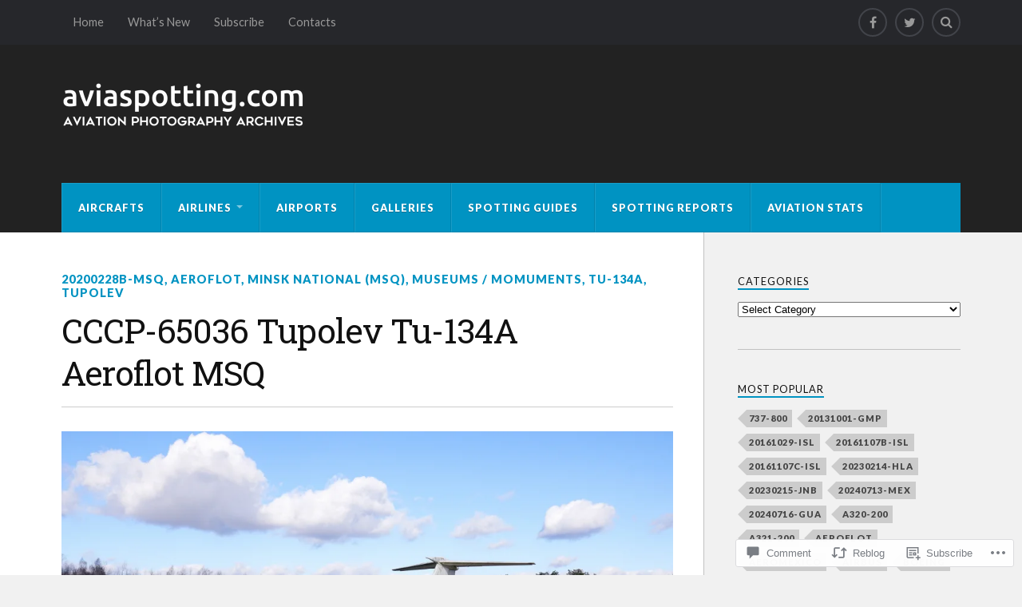

--- FILE ---
content_type: text/html; charset=UTF-8
request_url: https://aviaspotting.com/2020/05/14/cccp-65036-tupolev-tu-134a-aeroflot-msq-3/
body_size: 62105
content:
<!DOCTYPE html>
<html class="no-js" lang="en-GB">

<head>

<meta charset="UTF-8">
<meta name="viewport" content="width=device-width, initial-scale=1">
<link rel="profile" href="http://gmpg.org/xfn/11">
<link rel="pingback" href="https://aviaspotting.com/xmlrpc.php">

<title>CCCP-65036 Tupolev Tu-134A Aeroflot MSQ &#8211; aviaspotting.com</title>
<script type="text/javascript">
  WebFontConfig = {"google":{"families":["Roboto+Slab:r:latin,latin-ext"]},"api_url":"https:\/\/fonts-api.wp.com\/css"};
  (function() {
    var wf = document.createElement('script');
    wf.src = '/wp-content/plugins/custom-fonts/js/webfont.js';
    wf.type = 'text/javascript';
    wf.async = 'true';
    var s = document.getElementsByTagName('script')[0];
    s.parentNode.insertBefore(wf, s);
	})();
</script><style id="jetpack-custom-fonts-css">.wf-active .blog-title{font-weight:400;font-style:normal}.wf-active .post-title{font-family:"Roboto Slab",serif;font-weight:400;font-style:normal}.wf-active .single-post .post-title{font-weight:400;font-style:normal}.wf-active .related-posts-title{font-weight:400;font-style:normal}.wf-active .post-content h1, .wf-active .post-content h2, .wf-active .post-content h3{font-family:"Roboto Slab",serif;font-weight:400;font-style:normal}.wf-active .post-content h1, .wf-active .post-content h2, .wf-active .post-content h3{font-family:"Roboto Slab",serif;font-weight:400;font-style:normal}.wf-active .post-content h1{font-style:normal;font-weight:400}.wf-active .post-content h2{font-style:normal;font-weight:400}.wf-active .post-content h3{font-style:normal;font-weight:400}.wf-active .comment-reply-title, .wf-active .comments-title{font-weight:400;font-style:normal}.wf-active .comment-reply-title .fa, .wf-active .comments-title .fa{font-style:normal;font-weight:400}.wf-active .widget-title{font-weight:400;font-style:normal}.wf-active .widget_rss li a{font-family:"Roboto Slab",serif;font-weight:400;font-style:normal}.wf-active .rowling-widget-list .title{font-family:"Roboto Slab",serif;font-weight:400;font-style:normal}.wf-active .post-content div#jp-relatedposts h3.jp-relatedposts-headline{font-family:"Roboto Slab",serif;font-style:normal;font-weight:400}</style>
<meta name='robots' content='max-image-preview:large' />
<meta name="google-site-verification" content="rjtYTokekzzRXjlFEHwxJPt0zRR60hIvcmXDFh6dd9k" />
<meta name="yandex-verification" content="07653ba39029f389" />
<script>document.documentElement.className = document.documentElement.className.replace("no-js","js");</script>

<!-- Async WordPress.com Remote Login -->
<script id="wpcom_remote_login_js">
var wpcom_remote_login_extra_auth = '';
function wpcom_remote_login_remove_dom_node_id( element_id ) {
	var dom_node = document.getElementById( element_id );
	if ( dom_node ) { dom_node.parentNode.removeChild( dom_node ); }
}
function wpcom_remote_login_remove_dom_node_classes( class_name ) {
	var dom_nodes = document.querySelectorAll( '.' + class_name );
	for ( var i = 0; i < dom_nodes.length; i++ ) {
		dom_nodes[ i ].parentNode.removeChild( dom_nodes[ i ] );
	}
}
function wpcom_remote_login_final_cleanup() {
	wpcom_remote_login_remove_dom_node_classes( "wpcom_remote_login_msg" );
	wpcom_remote_login_remove_dom_node_id( "wpcom_remote_login_key" );
	wpcom_remote_login_remove_dom_node_id( "wpcom_remote_login_validate" );
	wpcom_remote_login_remove_dom_node_id( "wpcom_remote_login_js" );
	wpcom_remote_login_remove_dom_node_id( "wpcom_request_access_iframe" );
	wpcom_remote_login_remove_dom_node_id( "wpcom_request_access_styles" );
}

// Watch for messages back from the remote login
window.addEventListener( "message", function( e ) {
	if ( e.origin === "https://r-login.wordpress.com" ) {
		var data = {};
		try {
			data = JSON.parse( e.data );
		} catch( e ) {
			wpcom_remote_login_final_cleanup();
			return;
		}

		if ( data.msg === 'LOGIN' ) {
			// Clean up the login check iframe
			wpcom_remote_login_remove_dom_node_id( "wpcom_remote_login_key" );

			var id_regex = new RegExp( /^[0-9]+$/ );
			var token_regex = new RegExp( /^.*|.*|.*$/ );
			if (
				token_regex.test( data.token )
				&& id_regex.test( data.wpcomid )
			) {
				// We have everything we need to ask for a login
				var script = document.createElement( "script" );
				script.setAttribute( "id", "wpcom_remote_login_validate" );
				script.src = '/remote-login.php?wpcom_remote_login=validate'
					+ '&wpcomid=' + data.wpcomid
					+ '&token=' + encodeURIComponent( data.token )
					+ '&host=' + window.location.protocol
					+ '//' + window.location.hostname
					+ '&postid=3840'
					+ '&is_singular=1';
				document.body.appendChild( script );
			}

			return;
		}

		// Safari ITP, not logged in, so redirect
		if ( data.msg === 'LOGIN-REDIRECT' ) {
			window.location = 'https://wordpress.com/log-in?redirect_to=' + window.location.href;
			return;
		}

		// Safari ITP, storage access failed, remove the request
		if ( data.msg === 'LOGIN-REMOVE' ) {
			var css_zap = 'html { -webkit-transition: margin-top 1s; transition: margin-top 1s; } /* 9001 */ html { margin-top: 0 !important; } * html body { margin-top: 0 !important; } @media screen and ( max-width: 782px ) { html { margin-top: 0 !important; } * html body { margin-top: 0 !important; } }';
			var style_zap = document.createElement( 'style' );
			style_zap.type = 'text/css';
			style_zap.appendChild( document.createTextNode( css_zap ) );
			document.body.appendChild( style_zap );

			var e = document.getElementById( 'wpcom_request_access_iframe' );
			e.parentNode.removeChild( e );

			document.cookie = 'wordpress_com_login_access=denied; path=/; max-age=31536000';

			return;
		}

		// Safari ITP
		if ( data.msg === 'REQUEST_ACCESS' ) {
			console.log( 'request access: safari' );

			// Check ITP iframe enable/disable knob
			if ( wpcom_remote_login_extra_auth !== 'safari_itp_iframe' ) {
				return;
			}

			// If we are in a "private window" there is no ITP.
			var private_window = false;
			try {
				var opendb = window.openDatabase( null, null, null, null );
			} catch( e ) {
				private_window = true;
			}

			if ( private_window ) {
				console.log( 'private window' );
				return;
			}

			var iframe = document.createElement( 'iframe' );
			iframe.id = 'wpcom_request_access_iframe';
			iframe.setAttribute( 'scrolling', 'no' );
			iframe.setAttribute( 'sandbox', 'allow-storage-access-by-user-activation allow-scripts allow-same-origin allow-top-navigation-by-user-activation' );
			iframe.src = 'https://r-login.wordpress.com/remote-login.php?wpcom_remote_login=request_access&origin=' + encodeURIComponent( data.origin ) + '&wpcomid=' + encodeURIComponent( data.wpcomid );

			var css = 'html { -webkit-transition: margin-top 1s; transition: margin-top 1s; } /* 9001 */ html { margin-top: 46px !important; } * html body { margin-top: 46px !important; } @media screen and ( max-width: 660px ) { html { margin-top: 71px !important; } * html body { margin-top: 71px !important; } #wpcom_request_access_iframe { display: block; height: 71px !important; } } #wpcom_request_access_iframe { border: 0px; height: 46px; position: fixed; top: 0; left: 0; width: 100%; min-width: 100%; z-index: 99999; background: #23282d; } ';

			var style = document.createElement( 'style' );
			style.type = 'text/css';
			style.id = 'wpcom_request_access_styles';
			style.appendChild( document.createTextNode( css ) );
			document.body.appendChild( style );

			document.body.appendChild( iframe );
		}

		if ( data.msg === 'DONE' ) {
			wpcom_remote_login_final_cleanup();
		}
	}
}, false );

// Inject the remote login iframe after the page has had a chance to load
// more critical resources
window.addEventListener( "DOMContentLoaded", function( e ) {
	var iframe = document.createElement( "iframe" );
	iframe.style.display = "none";
	iframe.setAttribute( "scrolling", "no" );
	iframe.setAttribute( "id", "wpcom_remote_login_key" );
	iframe.src = "https://r-login.wordpress.com/remote-login.php"
		+ "?wpcom_remote_login=key"
		+ "&origin=aHR0cHM6Ly9hdmlhc3BvdHRpbmcuY29t"
		+ "&wpcomid=164917711"
		+ "&time=" + Math.floor( Date.now() / 1000 );
	document.body.appendChild( iframe );
}, false );
</script>
<link rel='dns-prefetch' href='//s0.wp.com' />
<link rel='dns-prefetch' href='//widgets.wp.com' />
<link rel='dns-prefetch' href='//wordpress.com' />
<link rel='dns-prefetch' href='//fonts-api.wp.com' />
<link rel="alternate" type="application/rss+xml" title="aviaspotting.com &raquo; Feed" href="https://aviaspotting.com/feed/" />
<link rel="alternate" type="application/rss+xml" title="aviaspotting.com &raquo; Comments Feed" href="https://aviaspotting.com/comments/feed/" />
<link rel="alternate" type="application/rss+xml" title="aviaspotting.com &raquo; CCCP-65036 Tupolev Tu-134A Aeroflot&nbsp;MSQ Comments Feed" href="https://aviaspotting.com/2020/05/14/cccp-65036-tupolev-tu-134a-aeroflot-msq-3/feed/" />
	<script type="text/javascript">
		/* <![CDATA[ */
		function addLoadEvent(func) {
			var oldonload = window.onload;
			if (typeof window.onload != 'function') {
				window.onload = func;
			} else {
				window.onload = function () {
					oldonload();
					func();
				}
			}
		}
		/* ]]> */
	</script>
	<link crossorigin='anonymous' rel='stylesheet' id='all-css-0-1' href='/_static/??-eJxtzEkKgDAQRNELGZs4EDfiWUJsxMzYHby+RARB3BQ8KD6cWZgUGSNDKCL7su2RwCJnbdxjCCnVWYtHggO9ZlxFTsQftYaogf+k3x2+4Vv1voRZqrHvpkHJwV5glDTa&cssminify=yes' type='text/css' media='all' />
<style id='wp-emoji-styles-inline-css'>

	img.wp-smiley, img.emoji {
		display: inline !important;
		border: none !important;
		box-shadow: none !important;
		height: 1em !important;
		width: 1em !important;
		margin: 0 0.07em !important;
		vertical-align: -0.1em !important;
		background: none !important;
		padding: 0 !important;
	}
/*# sourceURL=wp-emoji-styles-inline-css */
</style>
<link crossorigin='anonymous' rel='stylesheet' id='all-css-2-1' href='/wp-content/plugins/gutenberg-core/v22.2.0/build/styles/block-library/style.css?m=1764855221i&cssminify=yes' type='text/css' media='all' />
<style id='wp-block-library-inline-css'>
.has-text-align-justify {
	text-align:justify;
}
.has-text-align-justify{text-align:justify;}

/*# sourceURL=wp-block-library-inline-css */
</style><style id='wp-block-gallery-inline-css'>
.blocks-gallery-grid:not(.has-nested-images),.wp-block-gallery:not(.has-nested-images){display:flex;flex-wrap:wrap;list-style-type:none;margin:0;padding:0}.blocks-gallery-grid:not(.has-nested-images) .blocks-gallery-image,.blocks-gallery-grid:not(.has-nested-images) .blocks-gallery-item,.wp-block-gallery:not(.has-nested-images) .blocks-gallery-image,.wp-block-gallery:not(.has-nested-images) .blocks-gallery-item{display:flex;flex-direction:column;flex-grow:1;justify-content:center;margin:0 1em 1em 0;position:relative;width:calc(50% - 1em)}.blocks-gallery-grid:not(.has-nested-images) .blocks-gallery-image:nth-of-type(2n),.blocks-gallery-grid:not(.has-nested-images) .blocks-gallery-item:nth-of-type(2n),.wp-block-gallery:not(.has-nested-images) .blocks-gallery-image:nth-of-type(2n),.wp-block-gallery:not(.has-nested-images) .blocks-gallery-item:nth-of-type(2n){margin-right:0}.blocks-gallery-grid:not(.has-nested-images) .blocks-gallery-image figure,.blocks-gallery-grid:not(.has-nested-images) .blocks-gallery-item figure,.wp-block-gallery:not(.has-nested-images) .blocks-gallery-image figure,.wp-block-gallery:not(.has-nested-images) .blocks-gallery-item figure{align-items:flex-end;display:flex;height:100%;justify-content:flex-start;margin:0}.blocks-gallery-grid:not(.has-nested-images) .blocks-gallery-image img,.blocks-gallery-grid:not(.has-nested-images) .blocks-gallery-item img,.wp-block-gallery:not(.has-nested-images) .blocks-gallery-image img,.wp-block-gallery:not(.has-nested-images) .blocks-gallery-item img{display:block;height:auto;max-width:100%;width:auto}.blocks-gallery-grid:not(.has-nested-images) .blocks-gallery-image figcaption,.blocks-gallery-grid:not(.has-nested-images) .blocks-gallery-item figcaption,.wp-block-gallery:not(.has-nested-images) .blocks-gallery-image figcaption,.wp-block-gallery:not(.has-nested-images) .blocks-gallery-item figcaption{background:linear-gradient(0deg,#000000b3,#0000004d 70%,#0000);bottom:0;box-sizing:border-box;color:#fff;font-size:.8em;margin:0;max-height:100%;overflow:auto;padding:3em .77em .7em;position:absolute;text-align:center;width:100%;z-index:2}.blocks-gallery-grid:not(.has-nested-images) .blocks-gallery-image figcaption img,.blocks-gallery-grid:not(.has-nested-images) .blocks-gallery-item figcaption img,.wp-block-gallery:not(.has-nested-images) .blocks-gallery-image figcaption img,.wp-block-gallery:not(.has-nested-images) .blocks-gallery-item figcaption img{display:inline}.blocks-gallery-grid:not(.has-nested-images) figcaption,.wp-block-gallery:not(.has-nested-images) figcaption{flex-grow:1}.blocks-gallery-grid:not(.has-nested-images).is-cropped .blocks-gallery-image a,.blocks-gallery-grid:not(.has-nested-images).is-cropped .blocks-gallery-image img,.blocks-gallery-grid:not(.has-nested-images).is-cropped .blocks-gallery-item a,.blocks-gallery-grid:not(.has-nested-images).is-cropped .blocks-gallery-item img,.wp-block-gallery:not(.has-nested-images).is-cropped .blocks-gallery-image a,.wp-block-gallery:not(.has-nested-images).is-cropped .blocks-gallery-image img,.wp-block-gallery:not(.has-nested-images).is-cropped .blocks-gallery-item a,.wp-block-gallery:not(.has-nested-images).is-cropped .blocks-gallery-item img{flex:1;height:100%;object-fit:cover;width:100%}.blocks-gallery-grid:not(.has-nested-images).columns-1 .blocks-gallery-image,.blocks-gallery-grid:not(.has-nested-images).columns-1 .blocks-gallery-item,.wp-block-gallery:not(.has-nested-images).columns-1 .blocks-gallery-image,.wp-block-gallery:not(.has-nested-images).columns-1 .blocks-gallery-item{margin-right:0;width:100%}@media (min-width:600px){.blocks-gallery-grid:not(.has-nested-images).columns-3 .blocks-gallery-image,.blocks-gallery-grid:not(.has-nested-images).columns-3 .blocks-gallery-item,.wp-block-gallery:not(.has-nested-images).columns-3 .blocks-gallery-image,.wp-block-gallery:not(.has-nested-images).columns-3 .blocks-gallery-item{margin-right:1em;width:calc(33.33333% - .66667em)}.blocks-gallery-grid:not(.has-nested-images).columns-4 .blocks-gallery-image,.blocks-gallery-grid:not(.has-nested-images).columns-4 .blocks-gallery-item,.wp-block-gallery:not(.has-nested-images).columns-4 .blocks-gallery-image,.wp-block-gallery:not(.has-nested-images).columns-4 .blocks-gallery-item{margin-right:1em;width:calc(25% - .75em)}.blocks-gallery-grid:not(.has-nested-images).columns-5 .blocks-gallery-image,.blocks-gallery-grid:not(.has-nested-images).columns-5 .blocks-gallery-item,.wp-block-gallery:not(.has-nested-images).columns-5 .blocks-gallery-image,.wp-block-gallery:not(.has-nested-images).columns-5 .blocks-gallery-item{margin-right:1em;width:calc(20% - .8em)}.blocks-gallery-grid:not(.has-nested-images).columns-6 .blocks-gallery-image,.blocks-gallery-grid:not(.has-nested-images).columns-6 .blocks-gallery-item,.wp-block-gallery:not(.has-nested-images).columns-6 .blocks-gallery-image,.wp-block-gallery:not(.has-nested-images).columns-6 .blocks-gallery-item{margin-right:1em;width:calc(16.66667% - .83333em)}.blocks-gallery-grid:not(.has-nested-images).columns-7 .blocks-gallery-image,.blocks-gallery-grid:not(.has-nested-images).columns-7 .blocks-gallery-item,.wp-block-gallery:not(.has-nested-images).columns-7 .blocks-gallery-image,.wp-block-gallery:not(.has-nested-images).columns-7 .blocks-gallery-item{margin-right:1em;width:calc(14.28571% - .85714em)}.blocks-gallery-grid:not(.has-nested-images).columns-8 .blocks-gallery-image,.blocks-gallery-grid:not(.has-nested-images).columns-8 .blocks-gallery-item,.wp-block-gallery:not(.has-nested-images).columns-8 .blocks-gallery-image,.wp-block-gallery:not(.has-nested-images).columns-8 .blocks-gallery-item{margin-right:1em;width:calc(12.5% - .875em)}.blocks-gallery-grid:not(.has-nested-images).columns-1 .blocks-gallery-image:nth-of-type(1n),.blocks-gallery-grid:not(.has-nested-images).columns-1 .blocks-gallery-item:nth-of-type(1n),.blocks-gallery-grid:not(.has-nested-images).columns-2 .blocks-gallery-image:nth-of-type(2n),.blocks-gallery-grid:not(.has-nested-images).columns-2 .blocks-gallery-item:nth-of-type(2n),.blocks-gallery-grid:not(.has-nested-images).columns-3 .blocks-gallery-image:nth-of-type(3n),.blocks-gallery-grid:not(.has-nested-images).columns-3 .blocks-gallery-item:nth-of-type(3n),.blocks-gallery-grid:not(.has-nested-images).columns-4 .blocks-gallery-image:nth-of-type(4n),.blocks-gallery-grid:not(.has-nested-images).columns-4 .blocks-gallery-item:nth-of-type(4n),.blocks-gallery-grid:not(.has-nested-images).columns-5 .blocks-gallery-image:nth-of-type(5n),.blocks-gallery-grid:not(.has-nested-images).columns-5 .blocks-gallery-item:nth-of-type(5n),.blocks-gallery-grid:not(.has-nested-images).columns-6 .blocks-gallery-image:nth-of-type(6n),.blocks-gallery-grid:not(.has-nested-images).columns-6 .blocks-gallery-item:nth-of-type(6n),.blocks-gallery-grid:not(.has-nested-images).columns-7 .blocks-gallery-image:nth-of-type(7n),.blocks-gallery-grid:not(.has-nested-images).columns-7 .blocks-gallery-item:nth-of-type(7n),.blocks-gallery-grid:not(.has-nested-images).columns-8 .blocks-gallery-image:nth-of-type(8n),.blocks-gallery-grid:not(.has-nested-images).columns-8 .blocks-gallery-item:nth-of-type(8n),.wp-block-gallery:not(.has-nested-images).columns-1 .blocks-gallery-image:nth-of-type(1n),.wp-block-gallery:not(.has-nested-images).columns-1 .blocks-gallery-item:nth-of-type(1n),.wp-block-gallery:not(.has-nested-images).columns-2 .blocks-gallery-image:nth-of-type(2n),.wp-block-gallery:not(.has-nested-images).columns-2 .blocks-gallery-item:nth-of-type(2n),.wp-block-gallery:not(.has-nested-images).columns-3 .blocks-gallery-image:nth-of-type(3n),.wp-block-gallery:not(.has-nested-images).columns-3 .blocks-gallery-item:nth-of-type(3n),.wp-block-gallery:not(.has-nested-images).columns-4 .blocks-gallery-image:nth-of-type(4n),.wp-block-gallery:not(.has-nested-images).columns-4 .blocks-gallery-item:nth-of-type(4n),.wp-block-gallery:not(.has-nested-images).columns-5 .blocks-gallery-image:nth-of-type(5n),.wp-block-gallery:not(.has-nested-images).columns-5 .blocks-gallery-item:nth-of-type(5n),.wp-block-gallery:not(.has-nested-images).columns-6 .blocks-gallery-image:nth-of-type(6n),.wp-block-gallery:not(.has-nested-images).columns-6 .blocks-gallery-item:nth-of-type(6n),.wp-block-gallery:not(.has-nested-images).columns-7 .blocks-gallery-image:nth-of-type(7n),.wp-block-gallery:not(.has-nested-images).columns-7 .blocks-gallery-item:nth-of-type(7n),.wp-block-gallery:not(.has-nested-images).columns-8 .blocks-gallery-image:nth-of-type(8n),.wp-block-gallery:not(.has-nested-images).columns-8 .blocks-gallery-item:nth-of-type(8n){margin-right:0}}.blocks-gallery-grid:not(.has-nested-images) .blocks-gallery-image:last-child,.blocks-gallery-grid:not(.has-nested-images) .blocks-gallery-item:last-child,.wp-block-gallery:not(.has-nested-images) .blocks-gallery-image:last-child,.wp-block-gallery:not(.has-nested-images) .blocks-gallery-item:last-child{margin-right:0}.blocks-gallery-grid:not(.has-nested-images).alignleft,.blocks-gallery-grid:not(.has-nested-images).alignright,.wp-block-gallery:not(.has-nested-images).alignleft,.wp-block-gallery:not(.has-nested-images).alignright{max-width:420px;width:100%}.blocks-gallery-grid:not(.has-nested-images).aligncenter .blocks-gallery-item figure,.wp-block-gallery:not(.has-nested-images).aligncenter .blocks-gallery-item figure{justify-content:center}.wp-block-gallery:not(.is-cropped) .blocks-gallery-item{align-self:flex-start}figure.wp-block-gallery.has-nested-images{align-items:normal}.wp-block-gallery.has-nested-images figure.wp-block-image:not(#individual-image){margin:0;width:calc(50% - var(--wp--style--unstable-gallery-gap, 16px)/2)}.wp-block-gallery.has-nested-images figure.wp-block-image{box-sizing:border-box;display:flex;flex-direction:column;flex-grow:1;justify-content:center;max-width:100%;position:relative}.wp-block-gallery.has-nested-images figure.wp-block-image>a,.wp-block-gallery.has-nested-images figure.wp-block-image>div{flex-direction:column;flex-grow:1;margin:0}.wp-block-gallery.has-nested-images figure.wp-block-image img{display:block;height:auto;max-width:100%!important;width:auto}.wp-block-gallery.has-nested-images figure.wp-block-image figcaption,.wp-block-gallery.has-nested-images figure.wp-block-image:has(figcaption):before{bottom:0;left:0;max-height:100%;position:absolute;right:0}.wp-block-gallery.has-nested-images figure.wp-block-image:has(figcaption):before{backdrop-filter:blur(3px);content:"";height:100%;-webkit-mask-image:linear-gradient(0deg,#000 20%,#0000);mask-image:linear-gradient(0deg,#000 20%,#0000);max-height:40%;pointer-events:none}.wp-block-gallery.has-nested-images figure.wp-block-image figcaption{box-sizing:border-box;color:#fff;font-size:13px;margin:0;overflow:auto;padding:1em;text-align:center;text-shadow:0 0 1.5px #000}.wp-block-gallery.has-nested-images figure.wp-block-image figcaption::-webkit-scrollbar{height:12px;width:12px}.wp-block-gallery.has-nested-images figure.wp-block-image figcaption::-webkit-scrollbar-track{background-color:initial}.wp-block-gallery.has-nested-images figure.wp-block-image figcaption::-webkit-scrollbar-thumb{background-clip:padding-box;background-color:initial;border:3px solid #0000;border-radius:8px}.wp-block-gallery.has-nested-images figure.wp-block-image figcaption:focus-within::-webkit-scrollbar-thumb,.wp-block-gallery.has-nested-images figure.wp-block-image figcaption:focus::-webkit-scrollbar-thumb,.wp-block-gallery.has-nested-images figure.wp-block-image figcaption:hover::-webkit-scrollbar-thumb{background-color:#fffc}.wp-block-gallery.has-nested-images figure.wp-block-image figcaption{scrollbar-color:#0000 #0000;scrollbar-gutter:stable both-edges;scrollbar-width:thin}.wp-block-gallery.has-nested-images figure.wp-block-image figcaption:focus,.wp-block-gallery.has-nested-images figure.wp-block-image figcaption:focus-within,.wp-block-gallery.has-nested-images figure.wp-block-image figcaption:hover{scrollbar-color:#fffc #0000}.wp-block-gallery.has-nested-images figure.wp-block-image figcaption{will-change:transform}@media (hover:none){.wp-block-gallery.has-nested-images figure.wp-block-image figcaption{scrollbar-color:#fffc #0000}}.wp-block-gallery.has-nested-images figure.wp-block-image figcaption{background:linear-gradient(0deg,#0006,#0000)}.wp-block-gallery.has-nested-images figure.wp-block-image figcaption img{display:inline}.wp-block-gallery.has-nested-images figure.wp-block-image figcaption a{color:inherit}.wp-block-gallery.has-nested-images figure.wp-block-image.has-custom-border img{box-sizing:border-box}.wp-block-gallery.has-nested-images figure.wp-block-image.has-custom-border>a,.wp-block-gallery.has-nested-images figure.wp-block-image.has-custom-border>div,.wp-block-gallery.has-nested-images figure.wp-block-image.is-style-rounded>a,.wp-block-gallery.has-nested-images figure.wp-block-image.is-style-rounded>div{flex:1 1 auto}.wp-block-gallery.has-nested-images figure.wp-block-image.has-custom-border figcaption,.wp-block-gallery.has-nested-images figure.wp-block-image.is-style-rounded figcaption{background:none;color:inherit;flex:initial;margin:0;padding:10px 10px 9px;position:relative;text-shadow:none}.wp-block-gallery.has-nested-images figure.wp-block-image.has-custom-border:before,.wp-block-gallery.has-nested-images figure.wp-block-image.is-style-rounded:before{content:none}.wp-block-gallery.has-nested-images figcaption{flex-basis:100%;flex-grow:1;text-align:center}.wp-block-gallery.has-nested-images:not(.is-cropped) figure.wp-block-image:not(#individual-image){margin-bottom:auto;margin-top:0}.wp-block-gallery.has-nested-images.is-cropped figure.wp-block-image:not(#individual-image){align-self:inherit}.wp-block-gallery.has-nested-images.is-cropped figure.wp-block-image:not(#individual-image)>a,.wp-block-gallery.has-nested-images.is-cropped figure.wp-block-image:not(#individual-image)>div:not(.components-drop-zone){display:flex}.wp-block-gallery.has-nested-images.is-cropped figure.wp-block-image:not(#individual-image) a,.wp-block-gallery.has-nested-images.is-cropped figure.wp-block-image:not(#individual-image) img{flex:1 0 0%;height:100%;object-fit:cover;width:100%}.wp-block-gallery.has-nested-images.columns-1 figure.wp-block-image:not(#individual-image){width:100%}@media (min-width:600px){.wp-block-gallery.has-nested-images.columns-3 figure.wp-block-image:not(#individual-image){width:calc(33.33333% - var(--wp--style--unstable-gallery-gap, 16px)*.66667)}.wp-block-gallery.has-nested-images.columns-4 figure.wp-block-image:not(#individual-image){width:calc(25% - var(--wp--style--unstable-gallery-gap, 16px)*.75)}.wp-block-gallery.has-nested-images.columns-5 figure.wp-block-image:not(#individual-image){width:calc(20% - var(--wp--style--unstable-gallery-gap, 16px)*.8)}.wp-block-gallery.has-nested-images.columns-6 figure.wp-block-image:not(#individual-image){width:calc(16.66667% - var(--wp--style--unstable-gallery-gap, 16px)*.83333)}.wp-block-gallery.has-nested-images.columns-7 figure.wp-block-image:not(#individual-image){width:calc(14.28571% - var(--wp--style--unstable-gallery-gap, 16px)*.85714)}.wp-block-gallery.has-nested-images.columns-8 figure.wp-block-image:not(#individual-image){width:calc(12.5% - var(--wp--style--unstable-gallery-gap, 16px)*.875)}.wp-block-gallery.has-nested-images.columns-default figure.wp-block-image:not(#individual-image){width:calc(33.33% - var(--wp--style--unstable-gallery-gap, 16px)*.66667)}.wp-block-gallery.has-nested-images.columns-default figure.wp-block-image:not(#individual-image):first-child:nth-last-child(2),.wp-block-gallery.has-nested-images.columns-default figure.wp-block-image:not(#individual-image):first-child:nth-last-child(2)~figure.wp-block-image:not(#individual-image){width:calc(50% - var(--wp--style--unstable-gallery-gap, 16px)*.5)}.wp-block-gallery.has-nested-images.columns-default figure.wp-block-image:not(#individual-image):first-child:last-child{width:100%}}.wp-block-gallery.has-nested-images.alignleft,.wp-block-gallery.has-nested-images.alignright{max-width:420px;width:100%}.wp-block-gallery.has-nested-images.aligncenter{justify-content:center}
/*# sourceURL=/wp-content/plugins/gutenberg-core/v22.2.0/build/styles/block-library/gallery/style.css */
</style>
<style id='wp-block-image-inline-css'>
.wp-block-image>a,.wp-block-image>figure>a{display:inline-block}.wp-block-image img{box-sizing:border-box;height:auto;max-width:100%;vertical-align:bottom}@media not (prefers-reduced-motion){.wp-block-image img.hide{visibility:hidden}.wp-block-image img.show{animation:show-content-image .4s}}.wp-block-image[style*=border-radius] img,.wp-block-image[style*=border-radius]>a{border-radius:inherit}.wp-block-image.has-custom-border img{box-sizing:border-box}.wp-block-image.aligncenter{text-align:center}.wp-block-image.alignfull>a,.wp-block-image.alignwide>a{width:100%}.wp-block-image.alignfull img,.wp-block-image.alignwide img{height:auto;width:100%}.wp-block-image .aligncenter,.wp-block-image .alignleft,.wp-block-image .alignright,.wp-block-image.aligncenter,.wp-block-image.alignleft,.wp-block-image.alignright{display:table}.wp-block-image .aligncenter>figcaption,.wp-block-image .alignleft>figcaption,.wp-block-image .alignright>figcaption,.wp-block-image.aligncenter>figcaption,.wp-block-image.alignleft>figcaption,.wp-block-image.alignright>figcaption{caption-side:bottom;display:table-caption}.wp-block-image .alignleft{float:left;margin:.5em 1em .5em 0}.wp-block-image .alignright{float:right;margin:.5em 0 .5em 1em}.wp-block-image .aligncenter{margin-left:auto;margin-right:auto}.wp-block-image :where(figcaption){margin-bottom:1em;margin-top:.5em}.wp-block-image.is-style-circle-mask img{border-radius:9999px}@supports ((-webkit-mask-image:none) or (mask-image:none)) or (-webkit-mask-image:none){.wp-block-image.is-style-circle-mask img{border-radius:0;-webkit-mask-image:url('data:image/svg+xml;utf8,<svg viewBox="0 0 100 100" xmlns="http://www.w3.org/2000/svg"><circle cx="50" cy="50" r="50"/></svg>');mask-image:url('data:image/svg+xml;utf8,<svg viewBox="0 0 100 100" xmlns="http://www.w3.org/2000/svg"><circle cx="50" cy="50" r="50"/></svg>');mask-mode:alpha;-webkit-mask-position:center;mask-position:center;-webkit-mask-repeat:no-repeat;mask-repeat:no-repeat;-webkit-mask-size:contain;mask-size:contain}}:root :where(.wp-block-image.is-style-rounded img,.wp-block-image .is-style-rounded img){border-radius:9999px}.wp-block-image figure{margin:0}.wp-lightbox-container{display:flex;flex-direction:column;position:relative}.wp-lightbox-container img{cursor:zoom-in}.wp-lightbox-container img:hover+button{opacity:1}.wp-lightbox-container button{align-items:center;backdrop-filter:blur(16px) saturate(180%);background-color:#5a5a5a40;border:none;border-radius:4px;cursor:zoom-in;display:flex;height:20px;justify-content:center;opacity:0;padding:0;position:absolute;right:16px;text-align:center;top:16px;width:20px;z-index:100}@media not (prefers-reduced-motion){.wp-lightbox-container button{transition:opacity .2s ease}}.wp-lightbox-container button:focus-visible{outline:3px auto #5a5a5a40;outline:3px auto -webkit-focus-ring-color;outline-offset:3px}.wp-lightbox-container button:hover{cursor:pointer;opacity:1}.wp-lightbox-container button:focus{opacity:1}.wp-lightbox-container button:focus,.wp-lightbox-container button:hover,.wp-lightbox-container button:not(:hover):not(:active):not(.has-background){background-color:#5a5a5a40;border:none}.wp-lightbox-overlay{box-sizing:border-box;cursor:zoom-out;height:100vh;left:0;overflow:hidden;position:fixed;top:0;visibility:hidden;width:100%;z-index:100000}.wp-lightbox-overlay .close-button{align-items:center;cursor:pointer;display:flex;justify-content:center;min-height:40px;min-width:40px;padding:0;position:absolute;right:calc(env(safe-area-inset-right) + 16px);top:calc(env(safe-area-inset-top) + 16px);z-index:5000000}.wp-lightbox-overlay .close-button:focus,.wp-lightbox-overlay .close-button:hover,.wp-lightbox-overlay .close-button:not(:hover):not(:active):not(.has-background){background:none;border:none}.wp-lightbox-overlay .lightbox-image-container{height:var(--wp--lightbox-container-height);left:50%;overflow:hidden;position:absolute;top:50%;transform:translate(-50%,-50%);transform-origin:top left;width:var(--wp--lightbox-container-width);z-index:9999999999}.wp-lightbox-overlay .wp-block-image{align-items:center;box-sizing:border-box;display:flex;height:100%;justify-content:center;margin:0;position:relative;transform-origin:0 0;width:100%;z-index:3000000}.wp-lightbox-overlay .wp-block-image img{height:var(--wp--lightbox-image-height);min-height:var(--wp--lightbox-image-height);min-width:var(--wp--lightbox-image-width);width:var(--wp--lightbox-image-width)}.wp-lightbox-overlay .wp-block-image figcaption{display:none}.wp-lightbox-overlay button{background:none;border:none}.wp-lightbox-overlay .scrim{background-color:#fff;height:100%;opacity:.9;position:absolute;width:100%;z-index:2000000}.wp-lightbox-overlay.active{visibility:visible}@media not (prefers-reduced-motion){.wp-lightbox-overlay.active{animation:turn-on-visibility .25s both}.wp-lightbox-overlay.active img{animation:turn-on-visibility .35s both}.wp-lightbox-overlay.show-closing-animation:not(.active){animation:turn-off-visibility .35s both}.wp-lightbox-overlay.show-closing-animation:not(.active) img{animation:turn-off-visibility .25s both}.wp-lightbox-overlay.zoom.active{animation:none;opacity:1;visibility:visible}.wp-lightbox-overlay.zoom.active .lightbox-image-container{animation:lightbox-zoom-in .4s}.wp-lightbox-overlay.zoom.active .lightbox-image-container img{animation:none}.wp-lightbox-overlay.zoom.active .scrim{animation:turn-on-visibility .4s forwards}.wp-lightbox-overlay.zoom.show-closing-animation:not(.active){animation:none}.wp-lightbox-overlay.zoom.show-closing-animation:not(.active) .lightbox-image-container{animation:lightbox-zoom-out .4s}.wp-lightbox-overlay.zoom.show-closing-animation:not(.active) .lightbox-image-container img{animation:none}.wp-lightbox-overlay.zoom.show-closing-animation:not(.active) .scrim{animation:turn-off-visibility .4s forwards}}@keyframes show-content-image{0%{visibility:hidden}99%{visibility:hidden}to{visibility:visible}}@keyframes turn-on-visibility{0%{opacity:0}to{opacity:1}}@keyframes turn-off-visibility{0%{opacity:1;visibility:visible}99%{opacity:0;visibility:visible}to{opacity:0;visibility:hidden}}@keyframes lightbox-zoom-in{0%{transform:translate(calc((-100vw + var(--wp--lightbox-scrollbar-width))/2 + var(--wp--lightbox-initial-left-position)),calc(-50vh + var(--wp--lightbox-initial-top-position))) scale(var(--wp--lightbox-scale))}to{transform:translate(-50%,-50%) scale(1)}}@keyframes lightbox-zoom-out{0%{transform:translate(-50%,-50%) scale(1);visibility:visible}99%{visibility:visible}to{transform:translate(calc((-100vw + var(--wp--lightbox-scrollbar-width))/2 + var(--wp--lightbox-initial-left-position)),calc(-50vh + var(--wp--lightbox-initial-top-position))) scale(var(--wp--lightbox-scale));visibility:hidden}}
/*# sourceURL=/wp-content/plugins/gutenberg-core/v22.2.0/build/styles/block-library/image/style.css */
</style>
<style id='global-styles-inline-css'>
:root{--wp--preset--aspect-ratio--square: 1;--wp--preset--aspect-ratio--4-3: 4/3;--wp--preset--aspect-ratio--3-4: 3/4;--wp--preset--aspect-ratio--3-2: 3/2;--wp--preset--aspect-ratio--2-3: 2/3;--wp--preset--aspect-ratio--16-9: 16/9;--wp--preset--aspect-ratio--9-16: 9/16;--wp--preset--color--black: #000000;--wp--preset--color--cyan-bluish-gray: #abb8c3;--wp--preset--color--white: #ffffff;--wp--preset--color--pale-pink: #f78da7;--wp--preset--color--vivid-red: #cf2e2e;--wp--preset--color--luminous-vivid-orange: #ff6900;--wp--preset--color--luminous-vivid-amber: #fcb900;--wp--preset--color--light-green-cyan: #7bdcb5;--wp--preset--color--vivid-green-cyan: #00d084;--wp--preset--color--pale-cyan-blue: #8ed1fc;--wp--preset--color--vivid-cyan-blue: #0693e3;--wp--preset--color--vivid-purple: #9b51e0;--wp--preset--gradient--vivid-cyan-blue-to-vivid-purple: linear-gradient(135deg,rgb(6,147,227) 0%,rgb(155,81,224) 100%);--wp--preset--gradient--light-green-cyan-to-vivid-green-cyan: linear-gradient(135deg,rgb(122,220,180) 0%,rgb(0,208,130) 100%);--wp--preset--gradient--luminous-vivid-amber-to-luminous-vivid-orange: linear-gradient(135deg,rgb(252,185,0) 0%,rgb(255,105,0) 100%);--wp--preset--gradient--luminous-vivid-orange-to-vivid-red: linear-gradient(135deg,rgb(255,105,0) 0%,rgb(207,46,46) 100%);--wp--preset--gradient--very-light-gray-to-cyan-bluish-gray: linear-gradient(135deg,rgb(238,238,238) 0%,rgb(169,184,195) 100%);--wp--preset--gradient--cool-to-warm-spectrum: linear-gradient(135deg,rgb(74,234,220) 0%,rgb(151,120,209) 20%,rgb(207,42,186) 40%,rgb(238,44,130) 60%,rgb(251,105,98) 80%,rgb(254,248,76) 100%);--wp--preset--gradient--blush-light-purple: linear-gradient(135deg,rgb(255,206,236) 0%,rgb(152,150,240) 100%);--wp--preset--gradient--blush-bordeaux: linear-gradient(135deg,rgb(254,205,165) 0%,rgb(254,45,45) 50%,rgb(107,0,62) 100%);--wp--preset--gradient--luminous-dusk: linear-gradient(135deg,rgb(255,203,112) 0%,rgb(199,81,192) 50%,rgb(65,88,208) 100%);--wp--preset--gradient--pale-ocean: linear-gradient(135deg,rgb(255,245,203) 0%,rgb(182,227,212) 50%,rgb(51,167,181) 100%);--wp--preset--gradient--electric-grass: linear-gradient(135deg,rgb(202,248,128) 0%,rgb(113,206,126) 100%);--wp--preset--gradient--midnight: linear-gradient(135deg,rgb(2,3,129) 0%,rgb(40,116,252) 100%);--wp--preset--font-size--small: 13px;--wp--preset--font-size--medium: 20px;--wp--preset--font-size--large: 36px;--wp--preset--font-size--x-large: 42px;--wp--preset--font-family--albert-sans: 'Albert Sans', sans-serif;--wp--preset--font-family--alegreya: Alegreya, serif;--wp--preset--font-family--arvo: Arvo, serif;--wp--preset--font-family--bodoni-moda: 'Bodoni Moda', serif;--wp--preset--font-family--bricolage-grotesque: 'Bricolage Grotesque', sans-serif;--wp--preset--font-family--cabin: Cabin, sans-serif;--wp--preset--font-family--chivo: Chivo, sans-serif;--wp--preset--font-family--commissioner: Commissioner, sans-serif;--wp--preset--font-family--cormorant: Cormorant, serif;--wp--preset--font-family--courier-prime: 'Courier Prime', monospace;--wp--preset--font-family--crimson-pro: 'Crimson Pro', serif;--wp--preset--font-family--dm-mono: 'DM Mono', monospace;--wp--preset--font-family--dm-sans: 'DM Sans', sans-serif;--wp--preset--font-family--dm-serif-display: 'DM Serif Display', serif;--wp--preset--font-family--domine: Domine, serif;--wp--preset--font-family--eb-garamond: 'EB Garamond', serif;--wp--preset--font-family--epilogue: Epilogue, sans-serif;--wp--preset--font-family--fahkwang: Fahkwang, sans-serif;--wp--preset--font-family--figtree: Figtree, sans-serif;--wp--preset--font-family--fira-sans: 'Fira Sans', sans-serif;--wp--preset--font-family--fjalla-one: 'Fjalla One', sans-serif;--wp--preset--font-family--fraunces: Fraunces, serif;--wp--preset--font-family--gabarito: Gabarito, system-ui;--wp--preset--font-family--ibm-plex-mono: 'IBM Plex Mono', monospace;--wp--preset--font-family--ibm-plex-sans: 'IBM Plex Sans', sans-serif;--wp--preset--font-family--ibarra-real-nova: 'Ibarra Real Nova', serif;--wp--preset--font-family--instrument-serif: 'Instrument Serif', serif;--wp--preset--font-family--inter: Inter, sans-serif;--wp--preset--font-family--josefin-sans: 'Josefin Sans', sans-serif;--wp--preset--font-family--jost: Jost, sans-serif;--wp--preset--font-family--libre-baskerville: 'Libre Baskerville', serif;--wp--preset--font-family--libre-franklin: 'Libre Franklin', sans-serif;--wp--preset--font-family--literata: Literata, serif;--wp--preset--font-family--lora: Lora, serif;--wp--preset--font-family--merriweather: Merriweather, serif;--wp--preset--font-family--montserrat: Montserrat, sans-serif;--wp--preset--font-family--newsreader: Newsreader, serif;--wp--preset--font-family--noto-sans-mono: 'Noto Sans Mono', sans-serif;--wp--preset--font-family--nunito: Nunito, sans-serif;--wp--preset--font-family--open-sans: 'Open Sans', sans-serif;--wp--preset--font-family--overpass: Overpass, sans-serif;--wp--preset--font-family--pt-serif: 'PT Serif', serif;--wp--preset--font-family--petrona: Petrona, serif;--wp--preset--font-family--piazzolla: Piazzolla, serif;--wp--preset--font-family--playfair-display: 'Playfair Display', serif;--wp--preset--font-family--plus-jakarta-sans: 'Plus Jakarta Sans', sans-serif;--wp--preset--font-family--poppins: Poppins, sans-serif;--wp--preset--font-family--raleway: Raleway, sans-serif;--wp--preset--font-family--roboto: Roboto, sans-serif;--wp--preset--font-family--roboto-slab: 'Roboto Slab', serif;--wp--preset--font-family--rubik: Rubik, sans-serif;--wp--preset--font-family--rufina: Rufina, serif;--wp--preset--font-family--sora: Sora, sans-serif;--wp--preset--font-family--source-sans-3: 'Source Sans 3', sans-serif;--wp--preset--font-family--source-serif-4: 'Source Serif 4', serif;--wp--preset--font-family--space-mono: 'Space Mono', monospace;--wp--preset--font-family--syne: Syne, sans-serif;--wp--preset--font-family--texturina: Texturina, serif;--wp--preset--font-family--urbanist: Urbanist, sans-serif;--wp--preset--font-family--work-sans: 'Work Sans', sans-serif;--wp--preset--spacing--20: 0.44rem;--wp--preset--spacing--30: 0.67rem;--wp--preset--spacing--40: 1rem;--wp--preset--spacing--50: 1.5rem;--wp--preset--spacing--60: 2.25rem;--wp--preset--spacing--70: 3.38rem;--wp--preset--spacing--80: 5.06rem;--wp--preset--shadow--natural: 6px 6px 9px rgba(0, 0, 0, 0.2);--wp--preset--shadow--deep: 12px 12px 50px rgba(0, 0, 0, 0.4);--wp--preset--shadow--sharp: 6px 6px 0px rgba(0, 0, 0, 0.2);--wp--preset--shadow--outlined: 6px 6px 0px -3px rgb(255, 255, 255), 6px 6px rgb(0, 0, 0);--wp--preset--shadow--crisp: 6px 6px 0px rgb(0, 0, 0);}:where(.is-layout-flex){gap: 0.5em;}:where(.is-layout-grid){gap: 0.5em;}body .is-layout-flex{display: flex;}.is-layout-flex{flex-wrap: wrap;align-items: center;}.is-layout-flex > :is(*, div){margin: 0;}body .is-layout-grid{display: grid;}.is-layout-grid > :is(*, div){margin: 0;}:where(.wp-block-columns.is-layout-flex){gap: 2em;}:where(.wp-block-columns.is-layout-grid){gap: 2em;}:where(.wp-block-post-template.is-layout-flex){gap: 1.25em;}:where(.wp-block-post-template.is-layout-grid){gap: 1.25em;}.has-black-color{color: var(--wp--preset--color--black) !important;}.has-cyan-bluish-gray-color{color: var(--wp--preset--color--cyan-bluish-gray) !important;}.has-white-color{color: var(--wp--preset--color--white) !important;}.has-pale-pink-color{color: var(--wp--preset--color--pale-pink) !important;}.has-vivid-red-color{color: var(--wp--preset--color--vivid-red) !important;}.has-luminous-vivid-orange-color{color: var(--wp--preset--color--luminous-vivid-orange) !important;}.has-luminous-vivid-amber-color{color: var(--wp--preset--color--luminous-vivid-amber) !important;}.has-light-green-cyan-color{color: var(--wp--preset--color--light-green-cyan) !important;}.has-vivid-green-cyan-color{color: var(--wp--preset--color--vivid-green-cyan) !important;}.has-pale-cyan-blue-color{color: var(--wp--preset--color--pale-cyan-blue) !important;}.has-vivid-cyan-blue-color{color: var(--wp--preset--color--vivid-cyan-blue) !important;}.has-vivid-purple-color{color: var(--wp--preset--color--vivid-purple) !important;}.has-black-background-color{background-color: var(--wp--preset--color--black) !important;}.has-cyan-bluish-gray-background-color{background-color: var(--wp--preset--color--cyan-bluish-gray) !important;}.has-white-background-color{background-color: var(--wp--preset--color--white) !important;}.has-pale-pink-background-color{background-color: var(--wp--preset--color--pale-pink) !important;}.has-vivid-red-background-color{background-color: var(--wp--preset--color--vivid-red) !important;}.has-luminous-vivid-orange-background-color{background-color: var(--wp--preset--color--luminous-vivid-orange) !important;}.has-luminous-vivid-amber-background-color{background-color: var(--wp--preset--color--luminous-vivid-amber) !important;}.has-light-green-cyan-background-color{background-color: var(--wp--preset--color--light-green-cyan) !important;}.has-vivid-green-cyan-background-color{background-color: var(--wp--preset--color--vivid-green-cyan) !important;}.has-pale-cyan-blue-background-color{background-color: var(--wp--preset--color--pale-cyan-blue) !important;}.has-vivid-cyan-blue-background-color{background-color: var(--wp--preset--color--vivid-cyan-blue) !important;}.has-vivid-purple-background-color{background-color: var(--wp--preset--color--vivid-purple) !important;}.has-black-border-color{border-color: var(--wp--preset--color--black) !important;}.has-cyan-bluish-gray-border-color{border-color: var(--wp--preset--color--cyan-bluish-gray) !important;}.has-white-border-color{border-color: var(--wp--preset--color--white) !important;}.has-pale-pink-border-color{border-color: var(--wp--preset--color--pale-pink) !important;}.has-vivid-red-border-color{border-color: var(--wp--preset--color--vivid-red) !important;}.has-luminous-vivid-orange-border-color{border-color: var(--wp--preset--color--luminous-vivid-orange) !important;}.has-luminous-vivid-amber-border-color{border-color: var(--wp--preset--color--luminous-vivid-amber) !important;}.has-light-green-cyan-border-color{border-color: var(--wp--preset--color--light-green-cyan) !important;}.has-vivid-green-cyan-border-color{border-color: var(--wp--preset--color--vivid-green-cyan) !important;}.has-pale-cyan-blue-border-color{border-color: var(--wp--preset--color--pale-cyan-blue) !important;}.has-vivid-cyan-blue-border-color{border-color: var(--wp--preset--color--vivid-cyan-blue) !important;}.has-vivid-purple-border-color{border-color: var(--wp--preset--color--vivid-purple) !important;}.has-vivid-cyan-blue-to-vivid-purple-gradient-background{background: var(--wp--preset--gradient--vivid-cyan-blue-to-vivid-purple) !important;}.has-light-green-cyan-to-vivid-green-cyan-gradient-background{background: var(--wp--preset--gradient--light-green-cyan-to-vivid-green-cyan) !important;}.has-luminous-vivid-amber-to-luminous-vivid-orange-gradient-background{background: var(--wp--preset--gradient--luminous-vivid-amber-to-luminous-vivid-orange) !important;}.has-luminous-vivid-orange-to-vivid-red-gradient-background{background: var(--wp--preset--gradient--luminous-vivid-orange-to-vivid-red) !important;}.has-very-light-gray-to-cyan-bluish-gray-gradient-background{background: var(--wp--preset--gradient--very-light-gray-to-cyan-bluish-gray) !important;}.has-cool-to-warm-spectrum-gradient-background{background: var(--wp--preset--gradient--cool-to-warm-spectrum) !important;}.has-blush-light-purple-gradient-background{background: var(--wp--preset--gradient--blush-light-purple) !important;}.has-blush-bordeaux-gradient-background{background: var(--wp--preset--gradient--blush-bordeaux) !important;}.has-luminous-dusk-gradient-background{background: var(--wp--preset--gradient--luminous-dusk) !important;}.has-pale-ocean-gradient-background{background: var(--wp--preset--gradient--pale-ocean) !important;}.has-electric-grass-gradient-background{background: var(--wp--preset--gradient--electric-grass) !important;}.has-midnight-gradient-background{background: var(--wp--preset--gradient--midnight) !important;}.has-small-font-size{font-size: var(--wp--preset--font-size--small) !important;}.has-medium-font-size{font-size: var(--wp--preset--font-size--medium) !important;}.has-large-font-size{font-size: var(--wp--preset--font-size--large) !important;}.has-x-large-font-size{font-size: var(--wp--preset--font-size--x-large) !important;}.has-albert-sans-font-family{font-family: var(--wp--preset--font-family--albert-sans) !important;}.has-alegreya-font-family{font-family: var(--wp--preset--font-family--alegreya) !important;}.has-arvo-font-family{font-family: var(--wp--preset--font-family--arvo) !important;}.has-bodoni-moda-font-family{font-family: var(--wp--preset--font-family--bodoni-moda) !important;}.has-bricolage-grotesque-font-family{font-family: var(--wp--preset--font-family--bricolage-grotesque) !important;}.has-cabin-font-family{font-family: var(--wp--preset--font-family--cabin) !important;}.has-chivo-font-family{font-family: var(--wp--preset--font-family--chivo) !important;}.has-commissioner-font-family{font-family: var(--wp--preset--font-family--commissioner) !important;}.has-cormorant-font-family{font-family: var(--wp--preset--font-family--cormorant) !important;}.has-courier-prime-font-family{font-family: var(--wp--preset--font-family--courier-prime) !important;}.has-crimson-pro-font-family{font-family: var(--wp--preset--font-family--crimson-pro) !important;}.has-dm-mono-font-family{font-family: var(--wp--preset--font-family--dm-mono) !important;}.has-dm-sans-font-family{font-family: var(--wp--preset--font-family--dm-sans) !important;}.has-dm-serif-display-font-family{font-family: var(--wp--preset--font-family--dm-serif-display) !important;}.has-domine-font-family{font-family: var(--wp--preset--font-family--domine) !important;}.has-eb-garamond-font-family{font-family: var(--wp--preset--font-family--eb-garamond) !important;}.has-epilogue-font-family{font-family: var(--wp--preset--font-family--epilogue) !important;}.has-fahkwang-font-family{font-family: var(--wp--preset--font-family--fahkwang) !important;}.has-figtree-font-family{font-family: var(--wp--preset--font-family--figtree) !important;}.has-fira-sans-font-family{font-family: var(--wp--preset--font-family--fira-sans) !important;}.has-fjalla-one-font-family{font-family: var(--wp--preset--font-family--fjalla-one) !important;}.has-fraunces-font-family{font-family: var(--wp--preset--font-family--fraunces) !important;}.has-gabarito-font-family{font-family: var(--wp--preset--font-family--gabarito) !important;}.has-ibm-plex-mono-font-family{font-family: var(--wp--preset--font-family--ibm-plex-mono) !important;}.has-ibm-plex-sans-font-family{font-family: var(--wp--preset--font-family--ibm-plex-sans) !important;}.has-ibarra-real-nova-font-family{font-family: var(--wp--preset--font-family--ibarra-real-nova) !important;}.has-instrument-serif-font-family{font-family: var(--wp--preset--font-family--instrument-serif) !important;}.has-inter-font-family{font-family: var(--wp--preset--font-family--inter) !important;}.has-josefin-sans-font-family{font-family: var(--wp--preset--font-family--josefin-sans) !important;}.has-jost-font-family{font-family: var(--wp--preset--font-family--jost) !important;}.has-libre-baskerville-font-family{font-family: var(--wp--preset--font-family--libre-baskerville) !important;}.has-libre-franklin-font-family{font-family: var(--wp--preset--font-family--libre-franklin) !important;}.has-literata-font-family{font-family: var(--wp--preset--font-family--literata) !important;}.has-lora-font-family{font-family: var(--wp--preset--font-family--lora) !important;}.has-merriweather-font-family{font-family: var(--wp--preset--font-family--merriweather) !important;}.has-montserrat-font-family{font-family: var(--wp--preset--font-family--montserrat) !important;}.has-newsreader-font-family{font-family: var(--wp--preset--font-family--newsreader) !important;}.has-noto-sans-mono-font-family{font-family: var(--wp--preset--font-family--noto-sans-mono) !important;}.has-nunito-font-family{font-family: var(--wp--preset--font-family--nunito) !important;}.has-open-sans-font-family{font-family: var(--wp--preset--font-family--open-sans) !important;}.has-overpass-font-family{font-family: var(--wp--preset--font-family--overpass) !important;}.has-pt-serif-font-family{font-family: var(--wp--preset--font-family--pt-serif) !important;}.has-petrona-font-family{font-family: var(--wp--preset--font-family--petrona) !important;}.has-piazzolla-font-family{font-family: var(--wp--preset--font-family--piazzolla) !important;}.has-playfair-display-font-family{font-family: var(--wp--preset--font-family--playfair-display) !important;}.has-plus-jakarta-sans-font-family{font-family: var(--wp--preset--font-family--plus-jakarta-sans) !important;}.has-poppins-font-family{font-family: var(--wp--preset--font-family--poppins) !important;}.has-raleway-font-family{font-family: var(--wp--preset--font-family--raleway) !important;}.has-roboto-font-family{font-family: var(--wp--preset--font-family--roboto) !important;}.has-roboto-slab-font-family{font-family: var(--wp--preset--font-family--roboto-slab) !important;}.has-rubik-font-family{font-family: var(--wp--preset--font-family--rubik) !important;}.has-rufina-font-family{font-family: var(--wp--preset--font-family--rufina) !important;}.has-sora-font-family{font-family: var(--wp--preset--font-family--sora) !important;}.has-source-sans-3-font-family{font-family: var(--wp--preset--font-family--source-sans-3) !important;}.has-source-serif-4-font-family{font-family: var(--wp--preset--font-family--source-serif-4) !important;}.has-space-mono-font-family{font-family: var(--wp--preset--font-family--space-mono) !important;}.has-syne-font-family{font-family: var(--wp--preset--font-family--syne) !important;}.has-texturina-font-family{font-family: var(--wp--preset--font-family--texturina) !important;}.has-urbanist-font-family{font-family: var(--wp--preset--font-family--urbanist) !important;}.has-work-sans-font-family{font-family: var(--wp--preset--font-family--work-sans) !important;}
/*# sourceURL=global-styles-inline-css */
</style>
<style id='core-block-supports-inline-css'>
.wp-block-gallery.wp-block-gallery-1{--wp--style--unstable-gallery-gap:var( --wp--style--gallery-gap-default, var( --gallery-block--gutter-size, var( --wp--style--block-gap, 0.5em ) ) );gap:var( --wp--style--gallery-gap-default, var( --gallery-block--gutter-size, var( --wp--style--block-gap, 0.5em ) ) );}
/*# sourceURL=core-block-supports-inline-css */
</style>

<style id='classic-theme-styles-inline-css'>
/*! This file is auto-generated */
.wp-block-button__link{color:#fff;background-color:#32373c;border-radius:9999px;box-shadow:none;text-decoration:none;padding:calc(.667em + 2px) calc(1.333em + 2px);font-size:1.125em}.wp-block-file__button{background:#32373c;color:#fff;text-decoration:none}
/*# sourceURL=/wp-includes/css/classic-themes.min.css */
</style>
<link crossorigin='anonymous' rel='stylesheet' id='all-css-4-1' href='/_static/??-eJx9j9tuAjEMRH+oXne5tPSh4lNQLhYNxEkUO0v792SFgKqV9iVKxnNmHLwUcDkpJcUS2zEkQZdtzO4suBrG3TCCBC6RoNI0bNAH0YcDRH8iDU7kBX8FcYNnVqWuczE6O5h8MBSJu20JuwR/JO243O+g9L2MlF4D1pZKItBPDo1Bv3qXLHEn0mLcGbp0i7gNkHNO9+FhouRzRdM0s1EN7h+GUh3aFqLHiart1V2cvyl/3/Mye/4c399269fN9mN1ugLUAZGN&cssminify=yes' type='text/css' media='all' />
<link rel='stylesheet' id='verbum-gutenberg-css-css' href='https://widgets.wp.com/verbum-block-editor/block-editor.css?ver=1738686361' media='all' />
<link crossorigin='anonymous' rel='stylesheet' id='all-css-6-1' href='/_static/??/wp-content/mu-plugins/comment-likes/css/comment-likes.css,/i/noticons/noticons.css?m=1436783281j&cssminify=yes' type='text/css' media='all' />
<link rel='stylesheet' id='fonts-css' href='https://fonts-api.wp.com/css?family=Lato%3A400%2C700%2C900%2C400italic%2C700italic%7CMerriweather%3A700%2C900%2C400italic&#038;subset=latin%2Clatin-ext' media='all' />
<link crossorigin='anonymous' rel='stylesheet' id='all-css-8-1' href='/_static/??-eJx9i0EKwyAQAD9UuwRDSw6lbzGy2RpWV1xF8vsmt4ZCjsPMQM/GS6qYKtQPRlTIbYYinUMiWHZlXEeViCe4e9UbXM9aN/4PYzOZG4WkUHBmITravfrBq4lQDIt3NUg6gVnYhXKs7/ganuPwmKwd7foFezNUhg==&cssminify=yes' type='text/css' media='all' />
<style id='style-inline-css'>
.post-meta-date, .post-meta-date-link, .post-meta-separator, .post-meta-author { clip: rect(1px, 1px, 1px, 1px); height: 1px; position: absolute; overflow: hidden; width: 1px; }
/*# sourceURL=style-inline-css */
</style>
<link crossorigin='anonymous' rel='stylesheet' id='print-css-9-1' href='/wp-content/mu-plugins/global-print/global-print.css?m=1465851035i&cssminify=yes' type='text/css' media='print' />
<style id='jetpack-global-styles-frontend-style-inline-css'>
:root { --font-headings: unset; --font-base: unset; --font-headings-default: -apple-system,BlinkMacSystemFont,"Segoe UI",Roboto,Oxygen-Sans,Ubuntu,Cantarell,"Helvetica Neue",sans-serif; --font-base-default: -apple-system,BlinkMacSystemFont,"Segoe UI",Roboto,Oxygen-Sans,Ubuntu,Cantarell,"Helvetica Neue",sans-serif;}
/*# sourceURL=jetpack-global-styles-frontend-style-inline-css */
</style>
<link crossorigin='anonymous' rel='stylesheet' id='all-css-12-1' href='/_static/??-eJyNjcEKwjAQRH/IuFRT6kX8FNkmS5K6yQY3Qfx7bfEiXrwM82B4A49qnJRGpUHupnIPqSgs1Cq624chi6zhO5OCRryTR++fW00l7J3qDv43XVNxoOISsmEJol/wY2uR8vs3WggsM/I6uOTzMI3Hw8lOg11eUT1JKA==&cssminify=yes' type='text/css' media='all' />
<script type="text/javascript" id="jetpack_related-posts-js-extra">
/* <![CDATA[ */
var related_posts_js_options = {"post_heading":"h4"};
//# sourceURL=jetpack_related-posts-js-extra
/* ]]> */
</script>
<script type="text/javascript" id="wpcom-actionbar-placeholder-js-extra">
/* <![CDATA[ */
var actionbardata = {"siteID":"164917711","postID":"3840","siteURL":"https://aviaspotting.com","xhrURL":"https://aviaspotting.com/wp-admin/admin-ajax.php","nonce":"2a7f83fc7a","isLoggedIn":"","statusMessage":"","subsEmailDefault":"instantly","proxyScriptUrl":"https://s0.wp.com/wp-content/js/wpcom-proxy-request.js?m=1513050504i&amp;ver=20211021","shortlink":"https://wp.me/pb9YD5-ZW","i18n":{"followedText":"New posts from this site will now appear in your \u003Ca href=\"https://wordpress.com/reader\"\u003EReader\u003C/a\u003E","foldBar":"Collapse this bar","unfoldBar":"Expand this bar","shortLinkCopied":"Shortlink copied to clipboard."}};
//# sourceURL=wpcom-actionbar-placeholder-js-extra
/* ]]> */
</script>
<script type="text/javascript" id="jetpack-mu-wpcom-settings-js-before">
/* <![CDATA[ */
var JETPACK_MU_WPCOM_SETTINGS = {"assetsUrl":"https://s0.wp.com/wp-content/mu-plugins/jetpack-mu-wpcom-plugin/moon/jetpack_vendor/automattic/jetpack-mu-wpcom/src/build/"};
//# sourceURL=jetpack-mu-wpcom-settings-js-before
/* ]]> */
</script>
<script crossorigin='anonymous' type='text/javascript'  src='/_static/??-eJx1jcEOwiAQRH/I7dYm6Mn4KabCpgFhQVhS+/digkk9eJpM5uUNrgl0ZCEWDBWSr4vlgo4kzfrRO4YYGW+WNd6r9QYz+VnIQIpFym8bguXBlQPuxK4xXiDl+Nq+W5P5aqh8RveslLcee8FfCIJdcjvt8DVcjmelxvE0Tcq9AV2gTlk='></script>
<script type="text/javascript" id="rlt-proxy-js-after">
/* <![CDATA[ */
	rltInitialize( {"token":null,"iframeOrigins":["https:\/\/widgets.wp.com"]} );
//# sourceURL=rlt-proxy-js-after
/* ]]> */
</script>
<link rel="EditURI" type="application/rsd+xml" title="RSD" href="https://aviaspotting.wordpress.com/xmlrpc.php?rsd" />
<meta name="generator" content="WordPress.com" />
<link rel="canonical" href="https://aviaspotting.com/2020/05/14/cccp-65036-tupolev-tu-134a-aeroflot-msq-3/" />
<link rel='shortlink' href='https://wp.me/pb9YD5-ZW' />
<link rel="alternate" type="application/json+oembed" href="https://public-api.wordpress.com/oembed/?format=json&amp;url=https%3A%2F%2Faviaspotting.com%2F2020%2F05%2F14%2Fcccp-65036-tupolev-tu-134a-aeroflot-msq-3%2F&amp;for=wpcom-auto-discovery" /><link rel="alternate" type="application/xml+oembed" href="https://public-api.wordpress.com/oembed/?format=xml&amp;url=https%3A%2F%2Faviaspotting.com%2F2020%2F05%2F14%2Fcccp-65036-tupolev-tu-134a-aeroflot-msq-3%2F&amp;for=wpcom-auto-discovery" />
<!-- Jetpack Open Graph Tags -->
<meta property="og:type" content="article" />
<meta property="og:title" content="CCCP-65036 Tupolev Tu-134A Aeroflot MSQ" />
<meta property="og:url" content="https://aviaspotting.com/2020/05/14/cccp-65036-tupolev-tu-134a-aeroflot-msq-3/" />
<meta property="og:description" content="Visit the post for more." />
<meta property="article:published_time" content="2020-05-14T13:33:10+00:00" />
<meta property="article:modified_time" content="2024-05-19T12:26:49+00:00" />
<meta property="og:site_name" content="aviaspotting.com" />
<meta property="og:image" content="https://i0.wp.com/aviaspotting.com/wp-content/uploads/2020/05/cccp-65036-tu134a-afl-msq-20200228-dsc08613.jpg?fit=1200%2C800&#038;ssl=1" />
<meta property="og:image:width" content="1200" />
<meta property="og:image:height" content="800" />
<meta property="og:image:alt" content="" />
<meta property="og:locale" content="en_GB" />
<meta property="article:publisher" content="https://www.facebook.com/WordPresscom" />
<meta name="twitter:text:title" content="CCCP-65036 Tupolev Tu-134A Aeroflot&nbsp;MSQ" />
<meta name="twitter:image" content="https://i0.wp.com/aviaspotting.com/wp-content/uploads/2020/05/cccp-65036-tu134a-afl-msq-20200228-dsc08613.jpg?fit=1200%2C800&#038;ssl=1&#038;w=640" />
<meta name="twitter:card" content="summary_large_image" />
<meta name="twitter:description" content="Visit the post for more." />

<!-- End Jetpack Open Graph Tags -->
<link rel="search" type="application/opensearchdescription+xml" href="https://aviaspotting.com/osd.xml" title="aviaspotting.com" />
<link rel="search" type="application/opensearchdescription+xml" href="https://s1.wp.com/opensearch.xml" title="WordPress.com" />
<style type="text/css">.recentcomments a{display:inline !important;padding:0 !important;margin:0 !important;}</style>		<style type="text/css">
			.recentcomments a {
				display: inline !important;
				padding: 0 !important;
				margin: 0 !important;
			}

			table.recentcommentsavatartop img.avatar, table.recentcommentsavatarend img.avatar {
				border: 0px;
				margin: 0;
			}

			table.recentcommentsavatartop a, table.recentcommentsavatarend a {
				border: 0px !important;
				background-color: transparent !important;
			}

			td.recentcommentsavatarend, td.recentcommentsavatartop {
				padding: 0px 0px 1px 0px;
				margin: 0px;
			}

			td.recentcommentstextend {
				border: none !important;
				padding: 0px 0px 2px 10px;
			}

			.rtl td.recentcommentstextend {
				padding: 0px 10px 2px 0px;
			}

			td.recentcommentstexttop {
				border: none;
				padding: 0px 0px 0px 10px;
			}

			.rtl td.recentcommentstexttop {
				padding: 0px 10px 0px 0px;
			}
		</style>
					<!-- Site Logo: hide header text -->
			<style type="text/css">
			.site-title, .site-description {
				position: absolute;
				clip: rect(1px, 1px, 1px, 1px);
			}
			</style>
			<link rel="icon" href="https://aviaspotting.com/wp-content/uploads/2019/08/cropped-asp-icon.png?w=32" sizes="32x32" />
<link rel="icon" href="https://aviaspotting.com/wp-content/uploads/2019/08/cropped-asp-icon.png?w=192" sizes="192x192" />
<link rel="apple-touch-icon" href="https://aviaspotting.com/wp-content/uploads/2019/08/cropped-asp-icon.png?w=180" />
<meta name="msapplication-TileImage" content="https://aviaspotting.com/wp-content/uploads/2019/08/cropped-asp-icon.png?w=270" />
			<link rel="stylesheet" id="custom-css-css" type="text/css" href="https://s0.wp.com/?custom-css=1&#038;csblog=b9YD5&#038;cscache=6&#038;csrev=40" />
			
<link crossorigin='anonymous' rel='stylesheet' id='all-css-0-3' href='/_static/??-eJyNjMEKgzAQBX9Ifdha9CJ+StF1KdFkN7gJ+X0RbM89zjAMSqxJJbEkhFxHnz9ODBunONN+M4Kq4O2EsHil3WDFRT4aMqvw/yHomj0baD40G/tf9BXXcApj27+ej6Hr2247ASkBO20=&cssminify=yes' type='text/css' media='all' />
</head>

	<body class="wp-singular post-template-default single single-post postid-3840 single-format-standard wp-custom-logo wp-theme-pubrowling customizer-styles-applied has-featured-image jetpack-reblog-enabled has-site-logo date-hidden author-hidden">

		<a class="skip-link screen-reader-text" href="#main">Skip to content</a>

		
			<nav class="top-nav">

				<div class="section-inner clear-fix">

					<ul class="header-top-menu">

						<li id="menu-item-4" class="menu-item menu-item-type-post_type menu-item-object-page menu-item-home menu-item-4"><a href="https://aviaspotting.com/home/">Home</a></li>
<li id="menu-item-72" class="menu-item menu-item-type-post_type menu-item-object-page menu-item-72"><a href="https://aviaspotting.com/whats-new/">What&#8217;s New</a></li>
<li id="menu-item-73" class="menu-item menu-item-type-post_type menu-item-object-page menu-item-73"><a href="https://aviaspotting.com/subscribe/">Subscribe</a></li>
<li id="menu-item-74" class="menu-item menu-item-type-post_type menu-item-object-page menu-item-74"><a href="https://aviaspotting.com/contacts/">Contacts</a></li>

					</ul> <!-- /header-top-menu -->

					<ul class="social-menu">

						<li id="menu-item-78" class="menu-item menu-item-type-custom menu-item-object-custom menu-item-78"><a href="https://www.facebook.com/Aviaspotting-105040650850717/"><span class="screen-reader-text">Facebook</span></a></li>
<li id="menu-item-79" class="menu-item menu-item-type-custom menu-item-object-custom menu-item-79"><a href="https://twitter.com/aviaspotting1"><span class="screen-reader-text">Twitter</span></a></li>
<li id="menu-item-151" class="menu-item menu-item-type-custom menu-item-object-custom menu-item-151"><a class="search-toggle" href="#"><span class="screen-reader-text">Search</span></a></li>
					</ul> <!-- /social-menu -->

				</div> <!-- /section-inner -->

			</nav> <!-- /top-nav -->

		
		<div class="search-container">

			<div class="section-inner">

				
<form method="get" class="search-form" action="https://aviaspotting.com/">
	<label>
		<span class="screen-reader-text">Search for:</span>
		<input type="search" class="search-field" placeholder="Search" value="" name="s" title="Search for:" />
	</label>
	<button type="submit" class="search-button"><span class="fa fw fa-search"></span><span class="screen-reader-text">Search</span></button>
</form>

			</div> <!-- /section-inner -->

		</div> <!-- /search-container -->

		<header class="header-wrapper">

			<div class="header">

				<div class="section-inner">

					
						<a href="https://aviaspotting.com/" class="site-logo-link" rel="home" itemprop="url"><img width="307" height="80" src="https://aviaspotting.com/wp-content/uploads/2019/08/aviviaspotting-logo-1394-363.jpg?w=307" class="site-logo attachment-rowling_site_logo" alt="" data-size="rowling_site_logo" itemprop="logo" decoding="async" srcset="https://aviaspotting.com/wp-content/uploads/2019/08/aviviaspotting-logo-1394-363.jpg?w=307 307w, https://aviaspotting.com/wp-content/uploads/2019/08/aviviaspotting-logo-1394-363.jpg?w=614 614w, https://aviaspotting.com/wp-content/uploads/2019/08/aviviaspotting-logo-1394-363.jpg?w=150 150w, https://aviaspotting.com/wp-content/uploads/2019/08/aviviaspotting-logo-1394-363.jpg?w=300 300w" sizes="(max-width: 307px) 100vw, 307px" data-attachment-id="55" data-permalink="https://aviaspotting.com/aviviaspotting-logo-1394-363/" data-orig-file="https://aviaspotting.com/wp-content/uploads/2019/08/aviviaspotting-logo-1394-363.jpg" data-orig-size="1394,363" data-comments-opened="1" data-image-meta="{&quot;aperture&quot;:&quot;0&quot;,&quot;credit&quot;:&quot;&quot;,&quot;camera&quot;:&quot;&quot;,&quot;caption&quot;:&quot;&quot;,&quot;created_timestamp&quot;:&quot;0&quot;,&quot;copyright&quot;:&quot;&quot;,&quot;focal_length&quot;:&quot;0&quot;,&quot;iso&quot;:&quot;0&quot;,&quot;shutter_speed&quot;:&quot;0&quot;,&quot;title&quot;:&quot;&quot;,&quot;orientation&quot;:&quot;1&quot;}" data-image-title="aviviaspotting-logo-1394-363" data-image-description="" data-image-caption="" data-medium-file="https://aviaspotting.com/wp-content/uploads/2019/08/aviviaspotting-logo-1394-363.jpg?w=300" data-large-file="https://aviaspotting.com/wp-content/uploads/2019/08/aviviaspotting-logo-1394-363.jpg?w=1024" /></a>
						<h2 class="site-title">
							<a href="https://aviaspotting.com/" title="aviaspotting.com &mdash; AVIATION PHOTOGRAPHY ARCHIVES" rel="home">aviaspotting.com</a>
						</h2>

													<h4 class="site-description">AVIATION PHOTOGRAPHY ARCHIVES</h4>
						
					
										<div class="nav-toggle">

						<div class="bars">
							<div class="bar"></div>
							<div class="bar"></div>
							<div class="bar"></div>
						</div>

					</div> <!-- /nav-toggle -->
					
				</div> <!-- /section-inner -->

			</div> <!-- /header -->

						<nav class="navigation">

				<div class="section-inner clear-fix">

					<ul class="header-bottom-menu">

					<li id="menu-item-43" class="menu-item menu-item-type-post_type menu-item-object-page menu-item-43"><a href="https://aviaspotting.com/airplanes/">Aircrafts</a></li>
<li id="menu-item-44" class="menu-item menu-item-type-post_type menu-item-object-page menu-item-has-children menu-item-44"><a href="https://aviaspotting.com/airlines/">Airlines</a>
<ul class="sub-menu">
	<li id="menu-item-590" class="menu-item menu-item-type-post_type menu-item-object-page menu-item-590"><a href="https://aviaspotting.com/airlines/">Airlines</a></li>
	<li id="menu-item-591" class="menu-item menu-item-type-post_type menu-item-object-page menu-item-591"><a href="https://aviaspotting.com/private-operators/">Private Operators</a></li>
	<li id="menu-item-592" class="menu-item menu-item-type-post_type menu-item-object-page menu-item-592"><a href="https://aviaspotting.com/special-operators/">General Aviation</a></li>
	<li id="menu-item-593" class="menu-item menu-item-type-post_type menu-item-object-page menu-item-593"><a href="https://aviaspotting.com/government-operators/">Government Operators</a></li>
	<li id="menu-item-594" class="menu-item menu-item-type-post_type menu-item-object-page menu-item-594"><a href="https://aviaspotting.com/military-operators/">Military Operators</a></li>
</ul>
</li>
<li id="menu-item-45" class="menu-item menu-item-type-post_type menu-item-object-page menu-item-45"><a href="https://aviaspotting.com/airports/">Airports</a></li>
<li id="menu-item-1653" class="menu-item menu-item-type-post_type menu-item-object-page menu-item-1653"><a href="https://aviaspotting.com/galleries/">Galleries</a></li>
<li id="menu-item-3734" class="menu-item menu-item-type-taxonomy menu-item-object-category menu-item-3734"><a href="https://aviaspotting.com/category/spotting-guide/">Spotting Guides</a></li>
<li id="menu-item-3735" class="menu-item menu-item-type-taxonomy menu-item-object-category menu-item-3735"><a href="https://aviaspotting.com/category/spotting-report/">Spotting Reports</a></li>
<li id="menu-item-96" class="menu-item menu-item-type-post_type menu-item-object-page menu-item-96"><a href="https://aviaspotting.com/aviation-stats/">Aviation Stats</a></li>

					</ul>

				</div><!-- /header-bottom-menu -->

			</nav> <!-- /navigation -->
			
		</header> <!-- /header-wrapper -->

<div class="wrapper section-inner">

	<main id="main" class="content">

	
		
		
			<article id="post-3840" class="single clear-fix post-3840 post type-post status-publish format-standard has-post-thumbnail hentry category-20200228b-msq category-aeroflot category-minsk-national-msq category-museums-momuments category-tu-134a category-tupolev tag-cccp-65036 fallback-thumbnail">

				<header class="post-header">

											<p class="post-categories"><a href="https://aviaspotting.com/category/galleries/20200228b-msq/" rel="category tag">20200228b-MSQ</a>, <a href="https://aviaspotting.com/category/airlines/aeroflot/" rel="category tag">Aeroflot</a>, <a href="https://aviaspotting.com/category/airports/minsk-national-msq/" rel="category tag">Minsk National (MSQ)</a>, <a href="https://aviaspotting.com/category/museums-momuments/" rel="category tag">Museums / Momuments</a>, <a href="https://aviaspotting.com/category/aircrafts/tupolev/tu-134a/" rel="category tag">Tu-134A</a>, <a href="https://aviaspotting.com/category/aircrafts/tupolev/" rel="category tag">Tupolev</a></p>
					
					<h1 class="post-title">CCCP-65036 Tupolev Tu-134A Aeroflot&nbsp;MSQ</h1>
				</header> <!-- /post-header -->

				
					<figure class="post-image clear-fix">

						<img width="816" height="544" src="https://aviaspotting.com/wp-content/uploads/2020/05/cccp-65036-tu134a-afl-msq-20200228-dsc08613.jpg?w=816" class="attachment-rowling-post-image size-rowling-post-image wp-post-image" alt="" decoding="async" srcset="https://aviaspotting.com/wp-content/uploads/2020/05/cccp-65036-tu134a-afl-msq-20200228-dsc08613.jpg?w=816 816w, https://aviaspotting.com/wp-content/uploads/2020/05/cccp-65036-tu134a-afl-msq-20200228-dsc08613.jpg?w=150 150w, https://aviaspotting.com/wp-content/uploads/2020/05/cccp-65036-tu134a-afl-msq-20200228-dsc08613.jpg?w=300 300w, https://aviaspotting.com/wp-content/uploads/2020/05/cccp-65036-tu134a-afl-msq-20200228-dsc08613.jpg?w=768 768w, https://aviaspotting.com/wp-content/uploads/2020/05/cccp-65036-tu134a-afl-msq-20200228-dsc08613.jpg?w=1024 1024w, https://aviaspotting.com/wp-content/uploads/2020/05/cccp-65036-tu134a-afl-msq-20200228-dsc08613.jpg?w=1440 1440w, https://aviaspotting.com/wp-content/uploads/2020/05/cccp-65036-tu134a-afl-msq-20200228-dsc08613.jpg 1600w" sizes="(max-width: 816px) 100vw, 816px" data-attachment-id="3841" data-permalink="https://aviaspotting.com/cccp-65036-tu134a-afl-msq-20200228-dsc08613/" data-orig-file="https://aviaspotting.com/wp-content/uploads/2020/05/cccp-65036-tu134a-afl-msq-20200228-dsc08613.jpg" data-orig-size="1600,1067" data-comments-opened="1" data-image-meta="{&quot;aperture&quot;:&quot;0&quot;,&quot;credit&quot;:&quot;&quot;,&quot;camera&quot;:&quot;&quot;,&quot;caption&quot;:&quot;&quot;,&quot;created_timestamp&quot;:&quot;0&quot;,&quot;copyright&quot;:&quot;&quot;,&quot;focal_length&quot;:&quot;0&quot;,&quot;iso&quot;:&quot;0&quot;,&quot;shutter_speed&quot;:&quot;0&quot;,&quot;title&quot;:&quot;&quot;,&quot;orientation&quot;:&quot;0&quot;}" data-image-title="cccp-65036-tu134a-afl-msq-20200228-dsc08613" data-image-description="" data-image-caption="" data-medium-file="https://aviaspotting.com/wp-content/uploads/2020/05/cccp-65036-tu134a-afl-msq-20200228-dsc08613.jpg?w=300" data-large-file="https://aviaspotting.com/wp-content/uploads/2020/05/cccp-65036-tu134a-afl-msq-20200228-dsc08613.jpg?w=1024" />
						
					</figure> <!-- /post-image -->

				
				<div class="post-meta">

					<span class="post-meta-date">Date: <a href="https://aviaspotting.com/2020/05/14/cccp-65036-tupolev-tu-134a-aeroflot-msq-3/">14th May 2020</a></span><span class="post-meta-author">Author: <a href="https://aviaspotting.com/author/grandprix5060/">grandprix5060</a></span> 
											<span class="post-comments">
							<a href="https://aviaspotting.com/2020/05/14/cccp-65036-tupolev-tu-134a-aeroflot-msq-3/#respond"><span class="fa fw fa-comment"></span>0<span class="resp"> Comments</span></a>						</span>
					
					
				</div> <!-- /post-meta -->

				<div class="post-inner">

					
						<div class="post-content">

							
<figure data-carousel-extra='{&quot;blog_id&quot;:164917711,&quot;permalink&quot;:&quot;https://aviaspotting.com/2020/05/14/cccp-65036-tupolev-tu-134a-aeroflot-msq-3/&quot;}'  class="wp-block-gallery has-nested-images columns-default is-cropped wp-block-gallery-1 is-layout-flex wp-block-gallery-is-layout-flex">
<figure class="wp-block-image size-large"><img data-attachment-id="3841" data-permalink="https://aviaspotting.com/cccp-65036-tu134a-afl-msq-20200228-dsc08613/" data-orig-file="https://aviaspotting.com/wp-content/uploads/2020/05/cccp-65036-tu134a-afl-msq-20200228-dsc08613.jpg" data-orig-size="1600,1067" data-comments-opened="1" data-image-meta="{&quot;aperture&quot;:&quot;0&quot;,&quot;credit&quot;:&quot;&quot;,&quot;camera&quot;:&quot;&quot;,&quot;caption&quot;:&quot;&quot;,&quot;created_timestamp&quot;:&quot;0&quot;,&quot;copyright&quot;:&quot;&quot;,&quot;focal_length&quot;:&quot;0&quot;,&quot;iso&quot;:&quot;0&quot;,&quot;shutter_speed&quot;:&quot;0&quot;,&quot;title&quot;:&quot;&quot;,&quot;orientation&quot;:&quot;0&quot;}" data-image-title="cccp-65036-tu134a-afl-msq-20200228-dsc08613" data-image-description="" data-image-caption="" data-medium-file="https://aviaspotting.com/wp-content/uploads/2020/05/cccp-65036-tu134a-afl-msq-20200228-dsc08613.jpg?w=300" data-large-file="https://aviaspotting.com/wp-content/uploads/2020/05/cccp-65036-tu134a-afl-msq-20200228-dsc08613.jpg?w=1024" loading="lazy" width="1024" height="682" data-id="3841" src="https://aviaspotting.com/wp-content/uploads/2020/05/cccp-65036-tu134a-afl-msq-20200228-dsc08613.jpg?w=1024" alt="" class="wp-image-3841" srcset="https://aviaspotting.com/wp-content/uploads/2020/05/cccp-65036-tu134a-afl-msq-20200228-dsc08613.jpg?w=1024 1024w, https://aviaspotting.com/wp-content/uploads/2020/05/cccp-65036-tu134a-afl-msq-20200228-dsc08613.jpg?w=150 150w, https://aviaspotting.com/wp-content/uploads/2020/05/cccp-65036-tu134a-afl-msq-20200228-dsc08613.jpg?w=300 300w, https://aviaspotting.com/wp-content/uploads/2020/05/cccp-65036-tu134a-afl-msq-20200228-dsc08613.jpg?w=768 768w, https://aviaspotting.com/wp-content/uploads/2020/05/cccp-65036-tu134a-afl-msq-20200228-dsc08613.jpg?w=1440 1440w, https://aviaspotting.com/wp-content/uploads/2020/05/cccp-65036-tu134a-afl-msq-20200228-dsc08613.jpg 1600w" sizes="(max-width: 1024px) 100vw, 1024px" /></figure>
</figure>
<div id="jp-post-flair" class="sharedaddy sd-rating-enabled sd-like-enabled sd-sharing-enabled"><div class="sd-block sd-rating"><h3 class="sd-title">Rate This</h3><div class="cs-rating pd-rating" id="pd_rating_holder_8788231_post_3840"></div></div><div class="sharedaddy sd-sharing-enabled"><div class="robots-nocontent sd-block sd-social sd-social-icon-text sd-sharing"><h3 class="sd-title">Share this:</h3><div class="sd-content"><ul><li class="share-twitter"><a rel="nofollow noopener noreferrer"
				data-shared="sharing-twitter-3840"
				class="share-twitter sd-button share-icon"
				href="https://aviaspotting.com/2020/05/14/cccp-65036-tupolev-tu-134a-aeroflot-msq-3/?share=twitter"
				target="_blank"
				aria-labelledby="sharing-twitter-3840"
				>
				<span id="sharing-twitter-3840" hidden>Share on X (Opens in new window)</span>
				<span>X</span>
			</a></li><li class="share-facebook"><a rel="nofollow noopener noreferrer"
				data-shared="sharing-facebook-3840"
				class="share-facebook sd-button share-icon"
				href="https://aviaspotting.com/2020/05/14/cccp-65036-tupolev-tu-134a-aeroflot-msq-3/?share=facebook"
				target="_blank"
				aria-labelledby="sharing-facebook-3840"
				>
				<span id="sharing-facebook-3840" hidden>Share on Facebook (Opens in new window)</span>
				<span>Facebook</span>
			</a></li><li class="share-end"></li></ul></div></div></div><div class='sharedaddy sd-block sd-like jetpack-likes-widget-wrapper jetpack-likes-widget-unloaded' id='like-post-wrapper-164917711-3840-696f8176c0c2b' data-src='//widgets.wp.com/likes/index.html?ver=20260120#blog_id=164917711&amp;post_id=3840&amp;origin=aviaspotting.wordpress.com&amp;obj_id=164917711-3840-696f8176c0c2b&amp;domain=aviaspotting.com' data-name='like-post-frame-164917711-3840-696f8176c0c2b' data-title='Like or Reblog'><div class='likes-widget-placeholder post-likes-widget-placeholder' style='height: 55px;'><span class='button'><span>Like</span></span> <span class='loading'>Loading...</span></div><span class='sd-text-color'></span><a class='sd-link-color'></a></div>
<div id='jp-relatedposts' class='jp-relatedposts' >
	<h3 class="jp-relatedposts-headline"><em>Related</em></h3>
</div></div>
							
						</div>

					
					<footer class="post-footer">

						
							<div class="post-tags">

								<a href="https://aviaspotting.com/tag/cccp-65036/" rel="tag">CCCP-65036</a>
							</div>

						
						
					</footer>

				</div> <!-- /post-inner -->

			</article> <!-- /post -->

		
	<nav class="navigation post-navigation" aria-label="Posts">
		<h2 class="screen-reader-text">Post navigation</h2>
		<div class="nav-links"><div class="nav-previous"><a href="https://aviaspotting.com/2020/05/14/cccp-65036-tupolev-tu-134a-aeroflot-msq-2/" rel="prev"><span class="meta-nav" aria-hidden="true">Previous</span> <span class="screen-reader-text">Previous post:</span> <span class="navigation-post-title previous-post-title">CCCP-65036 Tupolev Tu-134A Aeroflot&nbsp;MSQ</span></a></div><div class="nav-next"><a href="https://aviaspotting.com/2020/05/14/ew-237cd-antonov-an-2r-aviakompania-grodno-msq/" rel="next"><span class="meta-nav" aria-hidden="true">Next</span> <span class="screen-reader-text">Next post:</span> <span class="navigation-post-title next-post-title">EW-237CD Antonov An-2R Aviakompania Grodno&nbsp;MSQ</span></a></div></div>
	</nav>
		
<div id="comments" class="comments-area clear-fix">

		<div id="respond" class="comment-respond">
		<h3 id="reply-title" class="comment-reply-title">Leave a comment <small><a rel="nofollow" id="cancel-comment-reply-link" href="/2020/05/14/cccp-65036-tupolev-tu-134a-aeroflot-msq-3/#respond" style="display:none;">Cancel reply</a></small></h3><form action="https://aviaspotting.com/wp-comments-post.php" method="post" id="commentform" class="comment-form">



<div class="comment-form__verbum transparent"></div><div class="verbum-form-meta"><input type='hidden' name='comment_post_ID' value='3840' id='comment_post_ID' />
<input type='hidden' name='comment_parent' id='comment_parent' value='0' />

			<input type="hidden" name="highlander_comment_nonce" id="highlander_comment_nonce" value="e2a6759bab" />
			<input type="hidden" name="verbum_show_subscription_modal" value="" /></div><p style="display: none;"><input type="hidden" id="akismet_comment_nonce" name="akismet_comment_nonce" value="f036658a1b" /></p><p style="display: none !important;" class="akismet-fields-container" data-prefix="ak_"><label>&#916;<textarea name="ak_hp_textarea" cols="45" rows="8" maxlength="100"></textarea></label><input type="hidden" id="ak_js_1" name="ak_js" value="21"/><script type="text/javascript">
/* <![CDATA[ */
document.getElementById( "ak_js_1" ).setAttribute( "value", ( new Date() ).getTime() );
/* ]]> */
</script>
</p></form>	</div><!-- #respond -->
	
</div><!-- #comments -->
		
	
	</main> <!-- /content -->

	
<div class="sidebar">
	<aside id="categories-3" class="widget widget_categories"><div class="widget-content"><h3 class="widget-title">Categories</h3><form action="https://aviaspotting.com" method="get"><label class="screen-reader-text" for="cat">Categories</label><select  name='cat' id='cat' class='postform'>
	<option value='-1'>Select Category</option>
	<option class="level-0" value="81867485">Aerobatic Teams&nbsp;&nbsp;(21)</option>
	<option class="level-1" value="34812818">&nbsp;&nbsp;&nbsp;Barsy&nbsp;&nbsp;(8)</option>
	<option class="level-1" value="783151838">&nbsp;&nbsp;&nbsp;Pervyi Polet (First Flight)&nbsp;&nbsp;(5)</option>
	<option class="level-1" value="783151010">&nbsp;&nbsp;&nbsp;Russian Knights (Russkie Vityazi)&nbsp;&nbsp;(5)</option>
	<option class="level-1" value="783167407">&nbsp;&nbsp;&nbsp;Strizhy (the Swifts)&nbsp;&nbsp;(3)</option>
	<option class="level-0" value="106659">Aircrafts&nbsp;&nbsp;(2,149)</option>
	<option class="level-1" value="41054">&nbsp;&nbsp;&nbsp;Airbus&nbsp;&nbsp;(757)</option>
	<option class="level-2" value="644412147">&nbsp;&nbsp;&nbsp;&nbsp;&nbsp;&nbsp;A220-100&nbsp;&nbsp;(2)</option>
	<option class="level-2" value="644405025">&nbsp;&nbsp;&nbsp;&nbsp;&nbsp;&nbsp;A220-300&nbsp;&nbsp;(3)</option>
	<option class="level-2" value="685104030">&nbsp;&nbsp;&nbsp;&nbsp;&nbsp;&nbsp;A300B4-100&nbsp;&nbsp;(2)</option>
	<option class="level-2" value="767201705">&nbsp;&nbsp;&nbsp;&nbsp;&nbsp;&nbsp;A300B4-600&nbsp;&nbsp;(2)</option>
	<option class="level-2" value="783593546">&nbsp;&nbsp;&nbsp;&nbsp;&nbsp;&nbsp;A300B4-600F&nbsp;&nbsp;(1)</option>
	<option class="level-2" value="783593556">&nbsp;&nbsp;&nbsp;&nbsp;&nbsp;&nbsp;A300C4-600&nbsp;&nbsp;(1)</option>
	<option class="level-2" value="325486">&nbsp;&nbsp;&nbsp;&nbsp;&nbsp;&nbsp;A310-300&nbsp;&nbsp;(2)</option>
	<option class="level-2" value="16188991">&nbsp;&nbsp;&nbsp;&nbsp;&nbsp;&nbsp;A318-100&nbsp;&nbsp;(7)</option>
	<option class="level-2" value="5991681">&nbsp;&nbsp;&nbsp;&nbsp;&nbsp;&nbsp;A319-100&nbsp;&nbsp;(64)</option>
	<option class="level-2" value="7047804">&nbsp;&nbsp;&nbsp;&nbsp;&nbsp;&nbsp;A320-200&nbsp;&nbsp;(297)</option>
	<option class="level-2" value="783593673">&nbsp;&nbsp;&nbsp;&nbsp;&nbsp;&nbsp;A320-200N&nbsp;&nbsp;(35)</option>
	<option class="level-2" value="17059313">&nbsp;&nbsp;&nbsp;&nbsp;&nbsp;&nbsp;A321-100&nbsp;&nbsp;(6)</option>
	<option class="level-2" value="15998137">&nbsp;&nbsp;&nbsp;&nbsp;&nbsp;&nbsp;A321-200&nbsp;&nbsp;(173)</option>
	<option class="level-2" value="783593928">&nbsp;&nbsp;&nbsp;&nbsp;&nbsp;&nbsp;A321-200N&nbsp;&nbsp;(1)</option>
	<option class="level-2" value="783593770">&nbsp;&nbsp;&nbsp;&nbsp;&nbsp;&nbsp;A321-200NX&nbsp;&nbsp;(14)</option>
	<option class="level-2" value="783312401">&nbsp;&nbsp;&nbsp;&nbsp;&nbsp;&nbsp;A321-200NXLR&nbsp;&nbsp;(3)</option>
	<option class="level-2" value="8851313">&nbsp;&nbsp;&nbsp;&nbsp;&nbsp;&nbsp;A330-200&nbsp;&nbsp;(36)</option>
	<option class="level-2" value="25833977">&nbsp;&nbsp;&nbsp;&nbsp;&nbsp;&nbsp;A330-200F&nbsp;&nbsp;(6)</option>
	<option class="level-2" value="10127484">&nbsp;&nbsp;&nbsp;&nbsp;&nbsp;&nbsp;A330-300&nbsp;&nbsp;(54)</option>
	<option class="level-2" value="25017506">&nbsp;&nbsp;&nbsp;&nbsp;&nbsp;&nbsp;A330-300P2F&nbsp;&nbsp;(1)</option>
	<option class="level-2" value="782254124">&nbsp;&nbsp;&nbsp;&nbsp;&nbsp;&nbsp;A330-900N&nbsp;&nbsp;(3)</option>
	<option class="level-2" value="10151478">&nbsp;&nbsp;&nbsp;&nbsp;&nbsp;&nbsp;A340-300&nbsp;&nbsp;(4)</option>
	<option class="level-2" value="784425643">&nbsp;&nbsp;&nbsp;&nbsp;&nbsp;&nbsp;A340-300X&nbsp;&nbsp;(1)</option>
	<option class="level-2" value="2004419">&nbsp;&nbsp;&nbsp;&nbsp;&nbsp;&nbsp;A340-600&nbsp;&nbsp;(3)</option>
	<option class="level-2" value="4667973">&nbsp;&nbsp;&nbsp;&nbsp;&nbsp;&nbsp;A350-900&nbsp;&nbsp;(10)</option>
	<option class="level-2" value="15802060">&nbsp;&nbsp;&nbsp;&nbsp;&nbsp;&nbsp;A380-800&nbsp;&nbsp;(24)</option>
	<option class="level-2" value="850567">&nbsp;&nbsp;&nbsp;&nbsp;&nbsp;&nbsp;A400M&nbsp;&nbsp;(2)</option>
	<option class="level-1" value="1713823">&nbsp;&nbsp;&nbsp;Antonov&nbsp;&nbsp;(23)</option>
	<option class="level-2" value="58332714">&nbsp;&nbsp;&nbsp;&nbsp;&nbsp;&nbsp;An-124-100&nbsp;&nbsp;(1)</option>
	<option class="level-2" value="11769707">&nbsp;&nbsp;&nbsp;&nbsp;&nbsp;&nbsp;An-12BK&nbsp;&nbsp;(7)</option>
	<option class="level-2" value="84476920">&nbsp;&nbsp;&nbsp;&nbsp;&nbsp;&nbsp;An-140-100&nbsp;&nbsp;(2)</option>
	<option class="level-2" value="34777632">&nbsp;&nbsp;&nbsp;&nbsp;&nbsp;&nbsp;An-158&nbsp;&nbsp;(2)</option>
	<option class="level-2" value="783598496">&nbsp;&nbsp;&nbsp;&nbsp;&nbsp;&nbsp;An-2 (TVS-2DTS Partizan)&nbsp;&nbsp;(1)</option>
	<option class="level-2" value="81447614">&nbsp;&nbsp;&nbsp;&nbsp;&nbsp;&nbsp;An-24RV&nbsp;&nbsp;(5)</option>
	<option class="level-2" value="11603942">&nbsp;&nbsp;&nbsp;&nbsp;&nbsp;&nbsp;An-26B&nbsp;&nbsp;(2)</option>
	<option class="level-2" value="783166614">&nbsp;&nbsp;&nbsp;&nbsp;&nbsp;&nbsp;An-2MC (TBC-2MC)&nbsp;&nbsp;(1)</option>
	<option class="level-2" value="699736466">&nbsp;&nbsp;&nbsp;&nbsp;&nbsp;&nbsp;An-2R&nbsp;&nbsp;(2)</option>
	<option class="level-1" value="773044">&nbsp;&nbsp;&nbsp;Aquila&nbsp;&nbsp;(1)</option>
	<option class="level-2" value="2067546">&nbsp;&nbsp;&nbsp;&nbsp;&nbsp;&nbsp;A210&nbsp;&nbsp;(1)</option>
	<option class="level-1" value="598498">&nbsp;&nbsp;&nbsp;ATR&nbsp;&nbsp;(27)</option>
	<option class="level-2" value="108464411">&nbsp;&nbsp;&nbsp;&nbsp;&nbsp;&nbsp;42-300&nbsp;&nbsp;(2)</option>
	<option class="level-2" value="785310833">&nbsp;&nbsp;&nbsp;&nbsp;&nbsp;&nbsp;42-300F&nbsp;&nbsp;(1)</option>
	<option class="level-2" value="120812058">&nbsp;&nbsp;&nbsp;&nbsp;&nbsp;&nbsp;42-500&nbsp;&nbsp;(5)</option>
	<option class="level-2" value="97157218">&nbsp;&nbsp;&nbsp;&nbsp;&nbsp;&nbsp;42-600&nbsp;&nbsp;(2)</option>
	<option class="level-2" value="773566711">&nbsp;&nbsp;&nbsp;&nbsp;&nbsp;&nbsp;72-200&nbsp;&nbsp;(11)</option>
	<option class="level-2" value="64141385">&nbsp;&nbsp;&nbsp;&nbsp;&nbsp;&nbsp;72-600&nbsp;&nbsp;(4)</option>
	<option class="level-2" value="785182495">&nbsp;&nbsp;&nbsp;&nbsp;&nbsp;&nbsp;72-600F&nbsp;&nbsp;(2)</option>
	<option class="level-1" value="599311">&nbsp;&nbsp;&nbsp;BAe&nbsp;&nbsp;(9)</option>
	<option class="level-2" value="785440078">&nbsp;&nbsp;&nbsp;&nbsp;&nbsp;&nbsp;125-700A&nbsp;&nbsp;(1)</option>
	<option class="level-2" value="782384246">&nbsp;&nbsp;&nbsp;&nbsp;&nbsp;&nbsp;125-700B&nbsp;&nbsp;(3)</option>
	<option class="level-2" value="783601390">&nbsp;&nbsp;&nbsp;&nbsp;&nbsp;&nbsp;125-800A&nbsp;&nbsp;(1)</option>
	<option class="level-2" value="782392473">&nbsp;&nbsp;&nbsp;&nbsp;&nbsp;&nbsp;Hawker 125-700A&nbsp;&nbsp;(1)</option>
	<option class="level-2" value="7841943">&nbsp;&nbsp;&nbsp;&nbsp;&nbsp;&nbsp;Jetstream 41&nbsp;&nbsp;(2)</option>
	<option class="level-1" value="715942">&nbsp;&nbsp;&nbsp;Beechcraft&nbsp;&nbsp;(47)</option>
	<option class="level-2" value="7345650">&nbsp;&nbsp;&nbsp;&nbsp;&nbsp;&nbsp;1900D&nbsp;&nbsp;(9)</option>
	<option class="level-2" value="783601194">&nbsp;&nbsp;&nbsp;&nbsp;&nbsp;&nbsp;200 King Air&nbsp;&nbsp;(7)</option>
	<option class="level-2" value="784254347">&nbsp;&nbsp;&nbsp;&nbsp;&nbsp;&nbsp;200C King Air&nbsp;&nbsp;(1)</option>
	<option class="level-2" value="785326933">&nbsp;&nbsp;&nbsp;&nbsp;&nbsp;&nbsp;300LW King Air&nbsp;&nbsp;(1)</option>
	<option class="level-2" value="783595449">&nbsp;&nbsp;&nbsp;&nbsp;&nbsp;&nbsp;58 Baron&nbsp;&nbsp;(2)</option>
	<option class="level-2" value="782253114">&nbsp;&nbsp;&nbsp;&nbsp;&nbsp;&nbsp;58P Baron&nbsp;&nbsp;(1)</option>
	<option class="level-2" value="157325419">&nbsp;&nbsp;&nbsp;&nbsp;&nbsp;&nbsp;A36 Bonanza&nbsp;&nbsp;(1)</option>
	<option class="level-2" value="783496996">&nbsp;&nbsp;&nbsp;&nbsp;&nbsp;&nbsp;B100 King Air&nbsp;&nbsp;(1)</option>
	<option class="level-2" value="117812980">&nbsp;&nbsp;&nbsp;&nbsp;&nbsp;&nbsp;B200 King Air&nbsp;&nbsp;(9)</option>
	<option class="level-2" value="783501915">&nbsp;&nbsp;&nbsp;&nbsp;&nbsp;&nbsp;B200GT King Air 250&nbsp;&nbsp;(2)</option>
	<option class="level-2" value="784254323">&nbsp;&nbsp;&nbsp;&nbsp;&nbsp;&nbsp;B55 Baron&nbsp;&nbsp;(1)</option>
	<option class="level-2" value="377937947">&nbsp;&nbsp;&nbsp;&nbsp;&nbsp;&nbsp;C90 King Air&nbsp;&nbsp;(3)</option>
	<option class="level-2" value="85879250">&nbsp;&nbsp;&nbsp;&nbsp;&nbsp;&nbsp;C90B King Air&nbsp;&nbsp;(1)</option>
	<option class="level-2" value="785213675">&nbsp;&nbsp;&nbsp;&nbsp;&nbsp;&nbsp;C90GT King Air&nbsp;&nbsp;(2)</option>
	<option class="level-2" value="782393166">&nbsp;&nbsp;&nbsp;&nbsp;&nbsp;&nbsp;C90GTi King Air&nbsp;&nbsp;(2)</option>
	<option class="level-1" value="69706">&nbsp;&nbsp;&nbsp;Boeing&nbsp;&nbsp;(754)</option>
	<option class="level-2" value="22026877">&nbsp;&nbsp;&nbsp;&nbsp;&nbsp;&nbsp;727-200F&nbsp;&nbsp;(3)</option>
	<option class="level-2" value="15797466">&nbsp;&nbsp;&nbsp;&nbsp;&nbsp;&nbsp;737-200&nbsp;&nbsp;(1)</option>
	<option class="level-2" value="13530164">&nbsp;&nbsp;&nbsp;&nbsp;&nbsp;&nbsp;737-300&nbsp;&nbsp;(11)</option>
	<option class="level-2" value="4003369">&nbsp;&nbsp;&nbsp;&nbsp;&nbsp;&nbsp;737-400&nbsp;&nbsp;(5)</option>
	<option class="level-2" value="11089588">&nbsp;&nbsp;&nbsp;&nbsp;&nbsp;&nbsp;737-500&nbsp;&nbsp;(19)</option>
	<option class="level-2" value="29580101">&nbsp;&nbsp;&nbsp;&nbsp;&nbsp;&nbsp;737-600&nbsp;&nbsp;(3)</option>
	<option class="level-2" value="4706725">&nbsp;&nbsp;&nbsp;&nbsp;&nbsp;&nbsp;737-700&nbsp;&nbsp;(30)</option>
	<option class="level-2" value="8922816">&nbsp;&nbsp;&nbsp;&nbsp;&nbsp;&nbsp;737-800&nbsp;&nbsp;(336)</option>
	<option class="level-2" value="274257278">&nbsp;&nbsp;&nbsp;&nbsp;&nbsp;&nbsp;737-800F&nbsp;&nbsp;(1)</option>
	<option class="level-2" value="773873098">&nbsp;&nbsp;&nbsp;&nbsp;&nbsp;&nbsp;737-800MAX&nbsp;&nbsp;(49)</option>
	<option class="level-2" value="14912881">&nbsp;&nbsp;&nbsp;&nbsp;&nbsp;&nbsp;737-900&nbsp;&nbsp;(3)</option>
	<option class="level-2" value="10958758">&nbsp;&nbsp;&nbsp;&nbsp;&nbsp;&nbsp;737-900ER&nbsp;&nbsp;(29)</option>
	<option class="level-2" value="773873005">&nbsp;&nbsp;&nbsp;&nbsp;&nbsp;&nbsp;737-900MAX&nbsp;&nbsp;(19)</option>
	<option class="level-2" value="2738039">&nbsp;&nbsp;&nbsp;&nbsp;&nbsp;&nbsp;747-400&nbsp;&nbsp;(8)</option>
	<option class="level-2" value="16817081">&nbsp;&nbsp;&nbsp;&nbsp;&nbsp;&nbsp;747-400F&nbsp;&nbsp;(9)</option>
	<option class="level-2" value="22441905">&nbsp;&nbsp;&nbsp;&nbsp;&nbsp;&nbsp;747-800&nbsp;&nbsp;(3)</option>
	<option class="level-2" value="212146083">&nbsp;&nbsp;&nbsp;&nbsp;&nbsp;&nbsp;747-8HVF&nbsp;&nbsp;(2)</option>
	<option class="level-2" value="710150468">&nbsp;&nbsp;&nbsp;&nbsp;&nbsp;&nbsp;747-E-4A&nbsp;&nbsp;(1)</option>
	<option class="level-2" value="15660484">&nbsp;&nbsp;&nbsp;&nbsp;&nbsp;&nbsp;757-200&nbsp;&nbsp;(16)</option>
	<option class="level-2" value="15764123">&nbsp;&nbsp;&nbsp;&nbsp;&nbsp;&nbsp;757-200F&nbsp;&nbsp;(3)</option>
	<option class="level-2" value="15800179">&nbsp;&nbsp;&nbsp;&nbsp;&nbsp;&nbsp;767-300&nbsp;&nbsp;(8)</option>
	<option class="level-2" value="27067145">&nbsp;&nbsp;&nbsp;&nbsp;&nbsp;&nbsp;767-300ER&nbsp;&nbsp;(14)</option>
	<option class="level-2" value="71028067">&nbsp;&nbsp;&nbsp;&nbsp;&nbsp;&nbsp;767-300ERF&nbsp;&nbsp;(3)</option>
	<option class="level-2" value="18373566">&nbsp;&nbsp;&nbsp;&nbsp;&nbsp;&nbsp;767-300F&nbsp;&nbsp;(5)</option>
	<option class="level-2" value="26434732">&nbsp;&nbsp;&nbsp;&nbsp;&nbsp;&nbsp;777-200ER&nbsp;&nbsp;(25)</option>
	<option class="level-2" value="4521683">&nbsp;&nbsp;&nbsp;&nbsp;&nbsp;&nbsp;777-200LR&nbsp;&nbsp;(18)</option>
	<option class="level-2" value="4315351">&nbsp;&nbsp;&nbsp;&nbsp;&nbsp;&nbsp;777-300&nbsp;&nbsp;(12)</option>
	<option class="level-2" value="2051328">&nbsp;&nbsp;&nbsp;&nbsp;&nbsp;&nbsp;777-300ER&nbsp;&nbsp;(64)</option>
	<option class="level-2" value="4094026">&nbsp;&nbsp;&nbsp;&nbsp;&nbsp;&nbsp;777F&nbsp;&nbsp;(5)</option>
	<option class="level-2" value="24460404">&nbsp;&nbsp;&nbsp;&nbsp;&nbsp;&nbsp;787-800&nbsp;&nbsp;(29)</option>
	<option class="level-2" value="38447609">&nbsp;&nbsp;&nbsp;&nbsp;&nbsp;&nbsp;787-900&nbsp;&nbsp;(19)</option>
	<option class="level-1" value="359987">&nbsp;&nbsp;&nbsp;Bombardier&nbsp;&nbsp;(53)</option>
	<option class="level-2" value="783594801">&nbsp;&nbsp;&nbsp;&nbsp;&nbsp;&nbsp;BD-100-1A10 Challenger 300&nbsp;&nbsp;(1)</option>
	<option class="level-2" value="783594791">&nbsp;&nbsp;&nbsp;&nbsp;&nbsp;&nbsp;BD-100-1A10 Challenger 350&nbsp;&nbsp;(2)</option>
	<option class="level-2" value="756984288">&nbsp;&nbsp;&nbsp;&nbsp;&nbsp;&nbsp;BD-700 Global 5000&nbsp;&nbsp;(2)</option>
	<option class="level-2" value="783594757">&nbsp;&nbsp;&nbsp;&nbsp;&nbsp;&nbsp;BD-700-1A10 Global 6000&nbsp;&nbsp;(1)</option>
	<option class="level-2" value="782392426">&nbsp;&nbsp;&nbsp;&nbsp;&nbsp;&nbsp;CL-600 Challenger 601&nbsp;&nbsp;(1)</option>
	<option class="level-2" value="773681967">&nbsp;&nbsp;&nbsp;&nbsp;&nbsp;&nbsp;CL-600 Challenger 605&nbsp;&nbsp;(1)</option>
	<option class="level-2" value="784262877">&nbsp;&nbsp;&nbsp;&nbsp;&nbsp;&nbsp;CL-600-1A11 Challenger 600S&nbsp;&nbsp;(1)</option>
	<option class="level-2" value="123268074">&nbsp;&nbsp;&nbsp;&nbsp;&nbsp;&nbsp;CRJ-100ER&nbsp;&nbsp;(1)</option>
	<option class="level-2" value="5379974">&nbsp;&nbsp;&nbsp;&nbsp;&nbsp;&nbsp;CRJ-200&nbsp;&nbsp;(1)</option>
	<option class="level-2" value="65900594">&nbsp;&nbsp;&nbsp;&nbsp;&nbsp;&nbsp;CRJ-200ER&nbsp;&nbsp;(9)</option>
	<option class="level-2" value="11769949">&nbsp;&nbsp;&nbsp;&nbsp;&nbsp;&nbsp;CRJ-200LR&nbsp;&nbsp;(3)</option>
	<option class="level-2" value="783312426">&nbsp;&nbsp;&nbsp;&nbsp;&nbsp;&nbsp;CRJ-702ER&nbsp;&nbsp;(1)</option>
	<option class="level-2" value="496534001">&nbsp;&nbsp;&nbsp;&nbsp;&nbsp;&nbsp;CRJ-900LR&nbsp;&nbsp;(3)</option>
	<option class="level-2" value="16778886">&nbsp;&nbsp;&nbsp;&nbsp;&nbsp;&nbsp;DHC-8 400&nbsp;&nbsp;(19)</option>
	<option class="level-2" value="11769737">&nbsp;&nbsp;&nbsp;&nbsp;&nbsp;&nbsp;Learjet 31A&nbsp;&nbsp;(1)</option>
	<option class="level-2" value="24485647">&nbsp;&nbsp;&nbsp;&nbsp;&nbsp;&nbsp;Learjet 40&nbsp;&nbsp;(1)</option>
	<option class="level-2" value="11329441">&nbsp;&nbsp;&nbsp;&nbsp;&nbsp;&nbsp;Learjet 60&nbsp;&nbsp;(5)</option>
	<option class="level-1" value="64445">&nbsp;&nbsp;&nbsp;CASA&nbsp;&nbsp;(1)</option>
	<option class="level-2" value="50501443">&nbsp;&nbsp;&nbsp;&nbsp;&nbsp;&nbsp;CN-235-10&nbsp;&nbsp;(1)</option>
	<option class="level-1" value="812086">&nbsp;&nbsp;&nbsp;Cessna&nbsp;&nbsp;(96)</option>
	<option class="level-2" value="11490538">&nbsp;&nbsp;&nbsp;&nbsp;&nbsp;&nbsp;150M&nbsp;&nbsp;(1)</option>
	<option class="level-2" value="664164">&nbsp;&nbsp;&nbsp;&nbsp;&nbsp;&nbsp;152&nbsp;&nbsp;(1)</option>
	<option class="level-2" value="783595265">&nbsp;&nbsp;&nbsp;&nbsp;&nbsp;&nbsp;152 II&nbsp;&nbsp;(1)</option>
	<option class="level-2" value="78759845">&nbsp;&nbsp;&nbsp;&nbsp;&nbsp;&nbsp;152L&nbsp;&nbsp;(1)</option>
	<option class="level-2" value="783615095">&nbsp;&nbsp;&nbsp;&nbsp;&nbsp;&nbsp;172D Skyhawk&nbsp;&nbsp;(1)</option>
	<option class="level-2" value="783615342">&nbsp;&nbsp;&nbsp;&nbsp;&nbsp;&nbsp;172E Skyhawk&nbsp;&nbsp;(1)</option>
	<option class="level-2" value="783640946">&nbsp;&nbsp;&nbsp;&nbsp;&nbsp;&nbsp;172H Skyhawk&nbsp;&nbsp;(1)</option>
	<option class="level-2" value="784262940">&nbsp;&nbsp;&nbsp;&nbsp;&nbsp;&nbsp;172K Skyhawk&nbsp;&nbsp;(1)</option>
	<option class="level-2" value="783502822">&nbsp;&nbsp;&nbsp;&nbsp;&nbsp;&nbsp;172L Skyhawk&nbsp;&nbsp;(3)</option>
	<option class="level-2" value="784254249">&nbsp;&nbsp;&nbsp;&nbsp;&nbsp;&nbsp;172N Skyhawk&nbsp;&nbsp;(3)</option>
	<option class="level-2" value="783640979">&nbsp;&nbsp;&nbsp;&nbsp;&nbsp;&nbsp;172N Skyhawk II&nbsp;&nbsp;(1)</option>
	<option class="level-2" value="783748718">&nbsp;&nbsp;&nbsp;&nbsp;&nbsp;&nbsp;172P Skyhawk&nbsp;&nbsp;(1)</option>
	<option class="level-2" value="783595270">&nbsp;&nbsp;&nbsp;&nbsp;&nbsp;&nbsp;172S Skyhawk SP&nbsp;&nbsp;(3)</option>
	<option class="level-2" value="188393696">&nbsp;&nbsp;&nbsp;&nbsp;&nbsp;&nbsp;177 Cardinal&nbsp;&nbsp;(1)</option>
	<option class="level-2" value="196558105">&nbsp;&nbsp;&nbsp;&nbsp;&nbsp;&nbsp;180 Skywagon&nbsp;&nbsp;(1)</option>
	<option class="level-2" value="136707647">&nbsp;&nbsp;&nbsp;&nbsp;&nbsp;&nbsp;182 Skylane&nbsp;&nbsp;(1)</option>
	<option class="level-2" value="782392682">&nbsp;&nbsp;&nbsp;&nbsp;&nbsp;&nbsp;182K Skylane&nbsp;&nbsp;(1)</option>
	<option class="level-2" value="785327074">&nbsp;&nbsp;&nbsp;&nbsp;&nbsp;&nbsp;182P Skylane&nbsp;&nbsp;(2)</option>
	<option class="level-2" value="783501755">&nbsp;&nbsp;&nbsp;&nbsp;&nbsp;&nbsp;182Q Skylane&nbsp;&nbsp;(2)</option>
	<option class="level-2" value="785310776">&nbsp;&nbsp;&nbsp;&nbsp;&nbsp;&nbsp;182Q Skylane II&nbsp;&nbsp;(2)</option>
	<option class="level-2" value="783748632">&nbsp;&nbsp;&nbsp;&nbsp;&nbsp;&nbsp;182S Skylane&nbsp;&nbsp;(1)</option>
	<option class="level-2" value="785310623">&nbsp;&nbsp;&nbsp;&nbsp;&nbsp;&nbsp;182T Skylane&nbsp;&nbsp;(1)</option>
	<option class="level-2" value="2014699">&nbsp;&nbsp;&nbsp;&nbsp;&nbsp;&nbsp;188&nbsp;&nbsp;(1)</option>
	<option class="level-2" value="785440253">&nbsp;&nbsp;&nbsp;&nbsp;&nbsp;&nbsp;206H Stationair&nbsp;&nbsp;(1)</option>
	<option class="level-2" value="323276964">&nbsp;&nbsp;&nbsp;&nbsp;&nbsp;&nbsp;208 Caravan&nbsp;&nbsp;(3)</option>
	<option class="level-2" value="311832033">&nbsp;&nbsp;&nbsp;&nbsp;&nbsp;&nbsp;208B Grand Caravan&nbsp;&nbsp;(17)</option>
	<option class="level-2" value="783601348">&nbsp;&nbsp;&nbsp;&nbsp;&nbsp;&nbsp;210 Centurion&nbsp;&nbsp;(1)</option>
	<option class="level-2" value="783497242">&nbsp;&nbsp;&nbsp;&nbsp;&nbsp;&nbsp;210L Centurion&nbsp;&nbsp;(1)</option>
	<option class="level-2" value="783166541">&nbsp;&nbsp;&nbsp;&nbsp;&nbsp;&nbsp;336 Skymaster&nbsp;&nbsp;(1)</option>
	<option class="level-2" value="44731062">&nbsp;&nbsp;&nbsp;&nbsp;&nbsp;&nbsp;402C&nbsp;&nbsp;(3)</option>
	<option class="level-2" value="782392707">&nbsp;&nbsp;&nbsp;&nbsp;&nbsp;&nbsp;414A Chancellor&nbsp;&nbsp;(3)</option>
	<option class="level-2" value="783748582">&nbsp;&nbsp;&nbsp;&nbsp;&nbsp;&nbsp;421B Golden Eagle&nbsp;&nbsp;(1)</option>
	<option class="level-2" value="310181036">&nbsp;&nbsp;&nbsp;&nbsp;&nbsp;&nbsp;441 Conquest II&nbsp;&nbsp;(2)</option>
	<option class="level-2" value="784254439">&nbsp;&nbsp;&nbsp;&nbsp;&nbsp;&nbsp;500 Citation I&nbsp;&nbsp;(1)</option>
	<option class="level-2" value="783595322">&nbsp;&nbsp;&nbsp;&nbsp;&nbsp;&nbsp;525 CitationJet 1&nbsp;&nbsp;(1)</option>
	<option class="level-2" value="783749372">&nbsp;&nbsp;&nbsp;&nbsp;&nbsp;&nbsp;550 Citation II&nbsp;&nbsp;(2)</option>
	<option class="level-2" value="783496888">&nbsp;&nbsp;&nbsp;&nbsp;&nbsp;&nbsp;550B Citation Bravo&nbsp;&nbsp;(2)</option>
	<option class="level-2" value="773577982">&nbsp;&nbsp;&nbsp;&nbsp;&nbsp;&nbsp;560XL Citation XLS&nbsp;&nbsp;(2)</option>
	<option class="level-2" value="783595507">&nbsp;&nbsp;&nbsp;&nbsp;&nbsp;&nbsp;680 Citation Sovereign&nbsp;&nbsp;(1)</option>
	<option class="level-2" value="783595491">&nbsp;&nbsp;&nbsp;&nbsp;&nbsp;&nbsp;680A Citation Latitude&nbsp;&nbsp;(2)</option>
	<option class="level-2" value="29856751">&nbsp;&nbsp;&nbsp;&nbsp;&nbsp;&nbsp;A-37 Dragonfly&nbsp;&nbsp;(1)</option>
	<option class="level-2" value="783749250">&nbsp;&nbsp;&nbsp;&nbsp;&nbsp;&nbsp;Cessna T210M Centurion&nbsp;&nbsp;(1)</option>
	<option class="level-2" value="784262405">&nbsp;&nbsp;&nbsp;&nbsp;&nbsp;&nbsp;LC41-550FG-400 Corvalis&nbsp;&nbsp;(1)</option>
	<option class="level-2" value="783615388">&nbsp;&nbsp;&nbsp;&nbsp;&nbsp;&nbsp;P206C Super Skylane&nbsp;&nbsp;(1)</option>
	<option class="level-2" value="783601110">&nbsp;&nbsp;&nbsp;&nbsp;&nbsp;&nbsp;P210N Silver Eagle&nbsp;&nbsp;(1)</option>
	<option class="level-2" value="785327035">&nbsp;&nbsp;&nbsp;&nbsp;&nbsp;&nbsp;R172K Hawk XP&nbsp;&nbsp;(2)</option>
	<option class="level-2" value="783615224">&nbsp;&nbsp;&nbsp;&nbsp;&nbsp;&nbsp;S550 Citation S/II&nbsp;&nbsp;(1)</option>
	<option class="level-2" value="783640846">&nbsp;&nbsp;&nbsp;&nbsp;&nbsp;&nbsp;T182T Skylane&nbsp;&nbsp;(1)</option>
	<option class="level-2" value="782392729">&nbsp;&nbsp;&nbsp;&nbsp;&nbsp;&nbsp;T206H Stationair TC&nbsp;&nbsp;(2)</option>
	<option class="level-2" value="784262066">&nbsp;&nbsp;&nbsp;&nbsp;&nbsp;&nbsp;T206H Turbo Stationair&nbsp;&nbsp;(2)</option>
	<option class="level-2" value="783601089">&nbsp;&nbsp;&nbsp;&nbsp;&nbsp;&nbsp;T210N Turbo Centurion&nbsp;&nbsp;(1)</option>
	<option class="level-2" value="783748961">&nbsp;&nbsp;&nbsp;&nbsp;&nbsp;&nbsp;T210N Turbo Centurion II&nbsp;&nbsp;(1)</option>
	<option class="level-2" value="785327134">&nbsp;&nbsp;&nbsp;&nbsp;&nbsp;&nbsp;TU206B Super Skylane&nbsp;&nbsp;(1)</option>
	<option class="level-2" value="784263273">&nbsp;&nbsp;&nbsp;&nbsp;&nbsp;&nbsp;ZS-XBL Cessna 510 Citation Mustang Private HLA&nbsp;&nbsp;(1)</option>
	<option class="level-1" value="240767">&nbsp;&nbsp;&nbsp;Dassault&nbsp;&nbsp;(11)</option>
	<option class="level-2" value="50697048">&nbsp;&nbsp;&nbsp;&nbsp;&nbsp;&nbsp;Falcon 10&nbsp;&nbsp;(1)</option>
	<option class="level-2" value="18332192">&nbsp;&nbsp;&nbsp;&nbsp;&nbsp;&nbsp;Falcon 20&nbsp;&nbsp;(2)</option>
	<option class="level-2" value="14999289">&nbsp;&nbsp;&nbsp;&nbsp;&nbsp;&nbsp;Falcon 2000&nbsp;&nbsp;(1)</option>
	<option class="level-2" value="43555442">&nbsp;&nbsp;&nbsp;&nbsp;&nbsp;&nbsp;Falcon 2000LX&nbsp;&nbsp;(1)</option>
	<option class="level-2" value="121187631">&nbsp;&nbsp;&nbsp;&nbsp;&nbsp;&nbsp;Falcon 2000LXS&nbsp;&nbsp;(1)</option>
	<option class="level-2" value="8335375">&nbsp;&nbsp;&nbsp;&nbsp;&nbsp;&nbsp;Falcon 50&nbsp;&nbsp;(2)</option>
	<option class="level-2" value="14913406">&nbsp;&nbsp;&nbsp;&nbsp;&nbsp;&nbsp;Falcon 7X&nbsp;&nbsp;(2)</option>
	<option class="level-2" value="22750244">&nbsp;&nbsp;&nbsp;&nbsp;&nbsp;&nbsp;Falcon 900EX&nbsp;&nbsp;(1)</option>
	<option class="level-1" value="3085749">&nbsp;&nbsp;&nbsp;De Havilland Canada&nbsp;&nbsp;(4)</option>
	<option class="level-2" value="186112690">&nbsp;&nbsp;&nbsp;&nbsp;&nbsp;&nbsp;DHC-6 300 Twin Otter&nbsp;&nbsp;(1)</option>
	<option class="level-2" value="18368108">&nbsp;&nbsp;&nbsp;&nbsp;&nbsp;&nbsp;DHC-8 100&nbsp;&nbsp;(1)</option>
	<option class="level-2" value="17513617">&nbsp;&nbsp;&nbsp;&nbsp;&nbsp;&nbsp;DHC-8 300&nbsp;&nbsp;(2)</option>
	<option class="level-1" value="218129">&nbsp;&nbsp;&nbsp;Diamond&nbsp;&nbsp;(5)</option>
	<option class="level-2" value="784254114">&nbsp;&nbsp;&nbsp;&nbsp;&nbsp;&nbsp;DA-20-A1 Katana&nbsp;&nbsp;(1)</option>
	<option class="level-2" value="784262531">&nbsp;&nbsp;&nbsp;&nbsp;&nbsp;&nbsp;DA-20-C1 Eclipse&nbsp;&nbsp;(2)</option>
	<option class="level-2" value="783595545">&nbsp;&nbsp;&nbsp;&nbsp;&nbsp;&nbsp;DA-40 Diamond Star&nbsp;&nbsp;(1)</option>
	<option class="level-2" value="7680223">&nbsp;&nbsp;&nbsp;&nbsp;&nbsp;&nbsp;DA-42 Twin Star&nbsp;&nbsp;(1)</option>
	<option class="level-1" value="6181539">&nbsp;&nbsp;&nbsp;Dornier&nbsp;&nbsp;(1)</option>
	<option class="level-2" value="784431346">&nbsp;&nbsp;&nbsp;&nbsp;&nbsp;&nbsp;Do-328-310 Jet&nbsp;&nbsp;(1)</option>
	<option class="level-1" value="281536">&nbsp;&nbsp;&nbsp;Douglas&nbsp;&nbsp;(2)</option>
	<option class="level-2" value="783595561">&nbsp;&nbsp;&nbsp;&nbsp;&nbsp;&nbsp;C-47D Skytrain&nbsp;&nbsp;(1)</option>
	<option class="level-2" value="782253870">&nbsp;&nbsp;&nbsp;&nbsp;&nbsp;&nbsp;DC-3C-TP&nbsp;&nbsp;(1)</option>
	<option class="level-1" value="317888">&nbsp;&nbsp;&nbsp;Embraer&nbsp;&nbsp;(129)</option>
	<option class="level-2" value="783595684">&nbsp;&nbsp;&nbsp;&nbsp;&nbsp;&nbsp;135BJ Legacy&nbsp;&nbsp;(1)</option>
	<option class="level-2" value="783601316">&nbsp;&nbsp;&nbsp;&nbsp;&nbsp;&nbsp;135BJ Legacy 600&nbsp;&nbsp;(3)</option>
	<option class="level-2" value="783595686">&nbsp;&nbsp;&nbsp;&nbsp;&nbsp;&nbsp;135BJ Legacy 650&nbsp;&nbsp;(4)</option>
	<option class="level-2" value="453477391">&nbsp;&nbsp;&nbsp;&nbsp;&nbsp;&nbsp;135LR&nbsp;&nbsp;(11)</option>
	<option class="level-2" value="782253375">&nbsp;&nbsp;&nbsp;&nbsp;&nbsp;&nbsp;140LR&nbsp;&nbsp;(7)</option>
	<option class="level-2" value="782252853">&nbsp;&nbsp;&nbsp;&nbsp;&nbsp;&nbsp;145EU&nbsp;&nbsp;(1)</option>
	<option class="level-2" value="453477402">&nbsp;&nbsp;&nbsp;&nbsp;&nbsp;&nbsp;145LR&nbsp;&nbsp;(13)</option>
	<option class="level-2" value="114024754">&nbsp;&nbsp;&nbsp;&nbsp;&nbsp;&nbsp;145MP&nbsp;&nbsp;(2)</option>
	<option class="level-2" value="157836597">&nbsp;&nbsp;&nbsp;&nbsp;&nbsp;&nbsp;170LR&nbsp;&nbsp;(1)</option>
	<option class="level-2" value="295057548">&nbsp;&nbsp;&nbsp;&nbsp;&nbsp;&nbsp;170SL&nbsp;&nbsp;(2)</option>
	<option class="level-2" value="686243795">&nbsp;&nbsp;&nbsp;&nbsp;&nbsp;&nbsp;170SU&nbsp;&nbsp;(8)</option>
	<option class="level-2" value="72353849">&nbsp;&nbsp;&nbsp;&nbsp;&nbsp;&nbsp;175LR&nbsp;&nbsp;(5)</option>
	<option class="level-2" value="221885858">&nbsp;&nbsp;&nbsp;&nbsp;&nbsp;&nbsp;190AR&nbsp;&nbsp;(21)</option>
	<option class="level-2" value="128598795">&nbsp;&nbsp;&nbsp;&nbsp;&nbsp;&nbsp;190E2&nbsp;&nbsp;(1)</option>
	<option class="level-2" value="586718295">&nbsp;&nbsp;&nbsp;&nbsp;&nbsp;&nbsp;190LR&nbsp;&nbsp;(26)</option>
	<option class="level-2" value="586527266">&nbsp;&nbsp;&nbsp;&nbsp;&nbsp;&nbsp;190STD&nbsp;&nbsp;(1)</option>
	<option class="level-2" value="767202458">&nbsp;&nbsp;&nbsp;&nbsp;&nbsp;&nbsp;195AR&nbsp;&nbsp;(2)</option>
	<option class="level-2" value="773609007">&nbsp;&nbsp;&nbsp;&nbsp;&nbsp;&nbsp;195E2&nbsp;&nbsp;(1)</option>
	<option class="level-2" value="151681446">&nbsp;&nbsp;&nbsp;&nbsp;&nbsp;&nbsp;195LR&nbsp;&nbsp;(10)</option>
	<option class="level-2" value="785191820">&nbsp;&nbsp;&nbsp;&nbsp;&nbsp;&nbsp;500 Phenom 100E&nbsp;&nbsp;(1)</option>
	<option class="level-2" value="95569627">&nbsp;&nbsp;&nbsp;&nbsp;&nbsp;&nbsp;EMB 110 Bandeirante&nbsp;&nbsp;(3)</option>
	<option class="level-2" value="784254396">&nbsp;&nbsp;&nbsp;&nbsp;&nbsp;&nbsp;EMB-120ER Brasilia&nbsp;&nbsp;(3)</option>
	<option class="level-1" value="406227">&nbsp;&nbsp;&nbsp;Fokker&nbsp;&nbsp;(4)</option>
	<option class="level-2" value="782912270">&nbsp;&nbsp;&nbsp;&nbsp;&nbsp;&nbsp;F27-50&nbsp;&nbsp;(3)</option>
	<option class="level-2" value="782912269">&nbsp;&nbsp;&nbsp;&nbsp;&nbsp;&nbsp;F28-100&nbsp;&nbsp;(1)</option>
	<option class="level-1" value="52396">&nbsp;&nbsp;&nbsp;Gates&nbsp;&nbsp;(2)</option>
	<option class="level-2" value="783749161">&nbsp;&nbsp;&nbsp;&nbsp;&nbsp;&nbsp;Learjet 24B&nbsp;&nbsp;(1)</option>
	<option class="level-2" value="130283481">&nbsp;&nbsp;&nbsp;&nbsp;&nbsp;&nbsp;Learjet 25B&nbsp;&nbsp;(1)</option>
	<option class="level-1" value="802589">&nbsp;&nbsp;&nbsp;Gulfstream&nbsp;&nbsp;(21)</option>
	<option class="level-2" value="14858882">&nbsp;&nbsp;&nbsp;&nbsp;&nbsp;&nbsp;G-II&nbsp;&nbsp;(1)</option>
	<option class="level-2" value="11417427">&nbsp;&nbsp;&nbsp;&nbsp;&nbsp;&nbsp;G-III&nbsp;&nbsp;(5)</option>
	<option class="level-2" value="37811187">&nbsp;&nbsp;&nbsp;&nbsp;&nbsp;&nbsp;G-IV&nbsp;&nbsp;(1)</option>
	<option class="level-2" value="9751305">&nbsp;&nbsp;&nbsp;&nbsp;&nbsp;&nbsp;G280&nbsp;&nbsp;(1)</option>
	<option class="level-2" value="4225892">&nbsp;&nbsp;&nbsp;&nbsp;&nbsp;&nbsp;G450&nbsp;&nbsp;(2)</option>
	<option class="level-2" value="21358927">&nbsp;&nbsp;&nbsp;&nbsp;&nbsp;&nbsp;G550&nbsp;&nbsp;(10)</option>
	<option class="level-2" value="13475538">&nbsp;&nbsp;&nbsp;&nbsp;&nbsp;&nbsp;G650&nbsp;&nbsp;(1)</option>
	<option class="level-1" value="309069">&nbsp;&nbsp;&nbsp;Hawker&nbsp;&nbsp;(1)</option>
	<option class="level-2" value="784263675">&nbsp;&nbsp;&nbsp;&nbsp;&nbsp;&nbsp;Hunter T.68&nbsp;&nbsp;(1)</option>
	<option class="level-1" value="10705608">&nbsp;&nbsp;&nbsp;Hawker Beechcraft&nbsp;&nbsp;(5)</option>
	<option class="level-2" value="23078269">&nbsp;&nbsp;&nbsp;&nbsp;&nbsp;&nbsp;800XP&nbsp;&nbsp;(2)</option>
	<option class="level-2" value="170210029">&nbsp;&nbsp;&nbsp;&nbsp;&nbsp;&nbsp;850XP&nbsp;&nbsp;(2)</option>
	<option class="level-2" value="76610998">&nbsp;&nbsp;&nbsp;&nbsp;&nbsp;&nbsp;900XP&nbsp;&nbsp;(1)</option>
	<option class="level-1" value="13530118">&nbsp;&nbsp;&nbsp;Hawker Siddeley&nbsp;&nbsp;(2)</option>
	<option class="level-2" value="783502687">&nbsp;&nbsp;&nbsp;&nbsp;&nbsp;&nbsp;HS-125-1A&nbsp;&nbsp;(1)</option>
	<option class="level-2" value="783614987">&nbsp;&nbsp;&nbsp;&nbsp;&nbsp;&nbsp;HS-125-3A&nbsp;&nbsp;(1)</option>
	<option class="level-1" value="1547673">&nbsp;&nbsp;&nbsp;IAI&nbsp;&nbsp;(2)</option>
	<option class="level-2" value="774014302">&nbsp;&nbsp;&nbsp;&nbsp;&nbsp;&nbsp;1124A Westwind II&nbsp;&nbsp;(1)</option>
	<option class="level-1" value="1673344">&nbsp;&nbsp;&nbsp;Ilyushin&nbsp;&nbsp;(12)</option>
	<option class="level-2" value="91206322">&nbsp;&nbsp;&nbsp;&nbsp;&nbsp;&nbsp;Il-76T&nbsp;&nbsp;(7)</option>
	<option class="level-2" value="26939059">&nbsp;&nbsp;&nbsp;&nbsp;&nbsp;&nbsp;Il-76TD&nbsp;&nbsp;(1)</option>
	<option class="level-2" value="30115581">&nbsp;&nbsp;&nbsp;&nbsp;&nbsp;&nbsp;Il-86&nbsp;&nbsp;(1)</option>
	<option class="level-2" value="7092558">&nbsp;&nbsp;&nbsp;&nbsp;&nbsp;&nbsp;Il-96-300&nbsp;&nbsp;(4)</option>
	<option class="level-1" value="7263008">&nbsp;&nbsp;&nbsp;IPTN&nbsp;&nbsp;(1)</option>
	<option class="level-2" value="82391494">&nbsp;&nbsp;&nbsp;&nbsp;&nbsp;&nbsp;CN-235-220&nbsp;&nbsp;(1)</option>
	<option class="level-1" value="510693">&nbsp;&nbsp;&nbsp;Let&nbsp;&nbsp;(2)</option>
	<option class="level-2" value="73113875">&nbsp;&nbsp;&nbsp;&nbsp;&nbsp;&nbsp;L-200 Morava&nbsp;&nbsp;(1)</option>
	<option class="level-2" value="785440067">&nbsp;&nbsp;&nbsp;&nbsp;&nbsp;&nbsp;L-410UVP-E Turbolet&nbsp;&nbsp;(1)</option>
	<option class="level-1" value="16123785">&nbsp;&nbsp;&nbsp;Lisunov&nbsp;&nbsp;(1)</option>
	<option class="level-2" value="783407621">&nbsp;&nbsp;&nbsp;&nbsp;&nbsp;&nbsp;Li-2T&nbsp;&nbsp;(1)</option>
	<option class="level-1" value="1235624">&nbsp;&nbsp;&nbsp;Lockheed&nbsp;&nbsp;(2)</option>
	<option class="level-2" value="51850439">&nbsp;&nbsp;&nbsp;&nbsp;&nbsp;&nbsp;C-130H Hercules&nbsp;&nbsp;(2)</option>
	<option class="level-1" value="2205746">&nbsp;&nbsp;&nbsp;McDonnell Douglas&nbsp;&nbsp;(8)</option>
	<option class="level-2" value="52347922">&nbsp;&nbsp;&nbsp;&nbsp;&nbsp;&nbsp;C-17A Globemaster III&nbsp;&nbsp;(1)</option>
	<option class="level-2" value="6543365">&nbsp;&nbsp;&nbsp;&nbsp;&nbsp;&nbsp;DC-10-30&nbsp;&nbsp;(1)</option>
	<option class="level-2" value="17727907">&nbsp;&nbsp;&nbsp;&nbsp;&nbsp;&nbsp;MD-11F&nbsp;&nbsp;(4)</option>
	<option class="level-2" value="1796911">&nbsp;&nbsp;&nbsp;&nbsp;&nbsp;&nbsp;MD-82&nbsp;&nbsp;(1)</option>
	<option class="level-2" value="16106498">&nbsp;&nbsp;&nbsp;&nbsp;&nbsp;&nbsp;MD-90-30&nbsp;&nbsp;(1)</option>
	<option class="level-1" value="1897038">&nbsp;&nbsp;&nbsp;Mikoyan-Gurevich&nbsp;&nbsp;(3)</option>
	<option class="level-2" value="4860772">&nbsp;&nbsp;&nbsp;&nbsp;&nbsp;&nbsp;Mig-29M2&nbsp;&nbsp;(2)</option>
	<option class="level-2" value="35937718">&nbsp;&nbsp;&nbsp;&nbsp;&nbsp;&nbsp;MiG-29UB&nbsp;&nbsp;(3)</option>
	<option class="level-1" value="1035">&nbsp;&nbsp;&nbsp;Other&nbsp;&nbsp;(45)</option>
	<option class="level-2" value="57457079">&nbsp;&nbsp;&nbsp;&nbsp;&nbsp;&nbsp;Aeroprakt&nbsp;&nbsp;(5)</option>
	<option class="level-3" value="381598537">&nbsp;&nbsp;&nbsp;&nbsp;&nbsp;&nbsp;&nbsp;&nbsp;&nbsp;A22LS Foxbat&nbsp;&nbsp;(5)</option>
	<option class="level-2" value="510562955">&nbsp;&nbsp;&nbsp;&nbsp;&nbsp;&nbsp;Aviatech&nbsp;&nbsp;(1)</option>
	<option class="level-3" value="293184164">&nbsp;&nbsp;&nbsp;&nbsp;&nbsp;&nbsp;&nbsp;&nbsp;&nbsp;L-145&nbsp;&nbsp;(1)</option>
	<option class="level-2" value="100082920">&nbsp;&nbsp;&nbsp;&nbsp;&nbsp;&nbsp;BRM Aero&nbsp;&nbsp;(1)</option>
	<option class="level-3" value="583224155">&nbsp;&nbsp;&nbsp;&nbsp;&nbsp;&nbsp;&nbsp;&nbsp;&nbsp;Bristell NG5&nbsp;&nbsp;(1)</option>
	<option class="level-2" value="1111775">&nbsp;&nbsp;&nbsp;&nbsp;&nbsp;&nbsp;Cirrus&nbsp;&nbsp;(28)</option>
	<option class="level-3" value="3256498">&nbsp;&nbsp;&nbsp;&nbsp;&nbsp;&nbsp;&nbsp;&nbsp;&nbsp;SR20&nbsp;&nbsp;(1)</option>
	<option class="level-3" value="783614856">&nbsp;&nbsp;&nbsp;&nbsp;&nbsp;&nbsp;&nbsp;&nbsp;&nbsp;SR20 G2&nbsp;&nbsp;(2)</option>
	<option class="level-3" value="1810869">&nbsp;&nbsp;&nbsp;&nbsp;&nbsp;&nbsp;&nbsp;&nbsp;&nbsp;SR22&nbsp;&nbsp;(5)</option>
	<option class="level-3" value="274248881">&nbsp;&nbsp;&nbsp;&nbsp;&nbsp;&nbsp;&nbsp;&nbsp;&nbsp;SR22 G2&nbsp;&nbsp;(2)</option>
	<option class="level-3" value="784262387">&nbsp;&nbsp;&nbsp;&nbsp;&nbsp;&nbsp;&nbsp;&nbsp;&nbsp;SR22 G3&nbsp;&nbsp;(1)</option>
	<option class="level-3" value="783749322">&nbsp;&nbsp;&nbsp;&nbsp;&nbsp;&nbsp;&nbsp;&nbsp;&nbsp;SR22 G3-GTS&nbsp;&nbsp;(1)</option>
	<option class="level-3" value="783601372">&nbsp;&nbsp;&nbsp;&nbsp;&nbsp;&nbsp;&nbsp;&nbsp;&nbsp;SR22 G3-GTSx&nbsp;&nbsp;(4)</option>
	<option class="level-3" value="783641037">&nbsp;&nbsp;&nbsp;&nbsp;&nbsp;&nbsp;&nbsp;&nbsp;&nbsp;SR22 G5-GTS&nbsp;&nbsp;(1)</option>
	<option class="level-3" value="783614975">&nbsp;&nbsp;&nbsp;&nbsp;&nbsp;&nbsp;&nbsp;&nbsp;&nbsp;SR22 G6&nbsp;&nbsp;(2)</option>
	<option class="level-3" value="783598374">&nbsp;&nbsp;&nbsp;&nbsp;&nbsp;&nbsp;&nbsp;&nbsp;&nbsp;SR22 GTS&nbsp;&nbsp;(5)</option>
	<option class="level-3" value="118872207">&nbsp;&nbsp;&nbsp;&nbsp;&nbsp;&nbsp;&nbsp;&nbsp;&nbsp;SR22T&nbsp;&nbsp;(1)</option>
	<option class="level-3" value="783615084">&nbsp;&nbsp;&nbsp;&nbsp;&nbsp;&nbsp;&nbsp;&nbsp;&nbsp;SR22T G3-GTSx&nbsp;&nbsp;(1)</option>
	<option class="level-3" value="84280873">&nbsp;&nbsp;&nbsp;&nbsp;&nbsp;&nbsp;&nbsp;&nbsp;&nbsp;Vision SF50&nbsp;&nbsp;(1)</option>
	<option class="level-3" value="783598426">&nbsp;&nbsp;&nbsp;&nbsp;&nbsp;&nbsp;&nbsp;&nbsp;&nbsp;Vision SF50 G2&nbsp;&nbsp;(1)</option>
	<option class="level-2" value="49582896">&nbsp;&nbsp;&nbsp;&nbsp;&nbsp;&nbsp;Flight Design&nbsp;&nbsp;(1)</option>
	<option class="level-3" value="13643873">&nbsp;&nbsp;&nbsp;&nbsp;&nbsp;&nbsp;&nbsp;&nbsp;&nbsp;CTLS&nbsp;&nbsp;(1)</option>
	<option class="level-2" value="784254126">&nbsp;&nbsp;&nbsp;&nbsp;&nbsp;&nbsp;Gates&nbsp;&nbsp;(1)</option>
	<option class="level-2" value="581841">&nbsp;&nbsp;&nbsp;&nbsp;&nbsp;&nbsp;Mooney&nbsp;&nbsp;(1)</option>
	<option class="level-3" value="95246572">&nbsp;&nbsp;&nbsp;&nbsp;&nbsp;&nbsp;&nbsp;&nbsp;&nbsp;M20B&nbsp;&nbsp;(1)</option>
	<option class="level-2" value="783165978">&nbsp;&nbsp;&nbsp;&nbsp;&nbsp;&nbsp;Orion-Avia&nbsp;&nbsp;(1)</option>
	<option class="level-3" value="783165982">&nbsp;&nbsp;&nbsp;&nbsp;&nbsp;&nbsp;&nbsp;&nbsp;&nbsp;SK-142 Orion&nbsp;&nbsp;(1)</option>
	<option class="level-2" value="16789940">&nbsp;&nbsp;&nbsp;&nbsp;&nbsp;&nbsp;Pipistrel&nbsp;&nbsp;(2)</option>
	<option class="level-3" value="785182732">&nbsp;&nbsp;&nbsp;&nbsp;&nbsp;&nbsp;&nbsp;&nbsp;&nbsp;Virus SW121&nbsp;&nbsp;(2)</option>
	<option class="level-2" value="24808122">&nbsp;&nbsp;&nbsp;&nbsp;&nbsp;&nbsp;PZL-Mielec&nbsp;&nbsp;(2)</option>
	<option class="level-3" value="783166858">&nbsp;&nbsp;&nbsp;&nbsp;&nbsp;&nbsp;&nbsp;&nbsp;&nbsp;An-2R&nbsp;&nbsp;(1)</option>
	<option class="level-3" value="16389671">&nbsp;&nbsp;&nbsp;&nbsp;&nbsp;&nbsp;&nbsp;&nbsp;&nbsp;An-2T&nbsp;&nbsp;(1)</option>
	<option class="level-2" value="234683">&nbsp;&nbsp;&nbsp;&nbsp;&nbsp;&nbsp;Stinson&nbsp;&nbsp;(1)</option>
	<option class="level-3" value="783614817">&nbsp;&nbsp;&nbsp;&nbsp;&nbsp;&nbsp;&nbsp;&nbsp;&nbsp;108-1 Voyager&nbsp;&nbsp;(1)</option>
	<option class="level-2" value="155194623">&nbsp;&nbsp;&nbsp;&nbsp;&nbsp;&nbsp;Stoddard-Hamilton&nbsp;&nbsp;(1)</option>
	<option class="level-3" value="77128866">&nbsp;&nbsp;&nbsp;&nbsp;&nbsp;&nbsp;&nbsp;&nbsp;&nbsp;Glasair III&nbsp;&nbsp;(1)</option>
	<option class="level-1" value="1991878">&nbsp;&nbsp;&nbsp;Panavia&nbsp;&nbsp;(2)</option>
	<option class="level-2" value="7808168">&nbsp;&nbsp;&nbsp;&nbsp;&nbsp;&nbsp;Tornado IDS&nbsp;&nbsp;(2)</option>
	<option class="level-1" value="1830572">&nbsp;&nbsp;&nbsp;Pilatus&nbsp;&nbsp;(10)</option>
	<option class="level-2" value="756984269">&nbsp;&nbsp;&nbsp;&nbsp;&nbsp;&nbsp;PC-12/45&nbsp;&nbsp;(5)</option>
	<option class="level-2" value="607549828">&nbsp;&nbsp;&nbsp;&nbsp;&nbsp;&nbsp;PC-12/47&nbsp;&nbsp;(1)</option>
	<option class="level-2" value="783641441">&nbsp;&nbsp;&nbsp;&nbsp;&nbsp;&nbsp;PC-12/47E NG&nbsp;&nbsp;(4)</option>
	<option class="level-1" value="63173">&nbsp;&nbsp;&nbsp;Piper&nbsp;&nbsp;(17)</option>
	<option class="level-2" value="783601225">&nbsp;&nbsp;&nbsp;&nbsp;&nbsp;&nbsp;PA-28 Cherokee D&nbsp;&nbsp;(1)</option>
	<option class="level-2" value="783615412">&nbsp;&nbsp;&nbsp;&nbsp;&nbsp;&nbsp;PA-28-140 Cherokee&nbsp;&nbsp;(1)</option>
	<option class="level-2" value="773989516">&nbsp;&nbsp;&nbsp;&nbsp;&nbsp;&nbsp;PA-28-161 Cadet&nbsp;&nbsp;(1)</option>
	<option class="level-2" value="783154428">&nbsp;&nbsp;&nbsp;&nbsp;&nbsp;&nbsp;PA-28-180 Cherokee Challenger&nbsp;&nbsp;(2)</option>
	<option class="level-2" value="783749021">&nbsp;&nbsp;&nbsp;&nbsp;&nbsp;&nbsp;PA-28-235 Cherokee E&nbsp;&nbsp;(1)</option>
	<option class="level-2" value="783749058">&nbsp;&nbsp;&nbsp;&nbsp;&nbsp;&nbsp;PA-30BT Twin Comanche&nbsp;&nbsp;(1)</option>
	<option class="level-2" value="782392407">&nbsp;&nbsp;&nbsp;&nbsp;&nbsp;&nbsp;PA-31-350 Chieftrain&nbsp;&nbsp;(1)</option>
	<option class="level-2" value="662016439">&nbsp;&nbsp;&nbsp;&nbsp;&nbsp;&nbsp;PA-31T Cheyenne II&nbsp;&nbsp;(1)</option>
	<option class="level-2" value="782392613">&nbsp;&nbsp;&nbsp;&nbsp;&nbsp;&nbsp;PA-32R-301T Saratoga II TC&nbsp;&nbsp;(2)</option>
	<option class="level-2" value="785440410">&nbsp;&nbsp;&nbsp;&nbsp;&nbsp;&nbsp;PA-34-200 Seneca&nbsp;&nbsp;(1)</option>
	<option class="level-2" value="784262557">&nbsp;&nbsp;&nbsp;&nbsp;&nbsp;&nbsp;PA-34-200T Seneca&nbsp;&nbsp;(1)</option>
	<option class="level-2" value="773894188">&nbsp;&nbsp;&nbsp;&nbsp;&nbsp;&nbsp;PA-34-220T Seneca III&nbsp;&nbsp;(1)</option>
	<option class="level-2" value="92569116">&nbsp;&nbsp;&nbsp;&nbsp;&nbsp;&nbsp;PA-46-350P Malibu Mirage&nbsp;&nbsp;(1)</option>
	<option class="level-1" value="52607">&nbsp;&nbsp;&nbsp;Raytheon&nbsp;&nbsp;(6)</option>
	<option class="level-2" value="17980617">&nbsp;&nbsp;&nbsp;&nbsp;&nbsp;&nbsp;Hawker 800XP&nbsp;&nbsp;(6)</option>
	<option class="level-1" value="111263">&nbsp;&nbsp;&nbsp;Rockwell&nbsp;&nbsp;(3)</option>
	<option class="level-2" value="783641140">&nbsp;&nbsp;&nbsp;&nbsp;&nbsp;&nbsp;690A Turbo Commander&nbsp;&nbsp;(2)</option>
	<option class="level-2" value="783748774">&nbsp;&nbsp;&nbsp;&nbsp;&nbsp;&nbsp;Jetprop Commander 1000&nbsp;&nbsp;(1)</option>
	<option class="level-1" value="219580">&nbsp;&nbsp;&nbsp;Saab&nbsp;&nbsp;(3)</option>
	<option class="level-2" value="19016389">&nbsp;&nbsp;&nbsp;&nbsp;&nbsp;&nbsp;340A&nbsp;&nbsp;(3)</option>
	<option class="level-1" value="7086471">&nbsp;&nbsp;&nbsp;SOCATA&nbsp;&nbsp;(3)</option>
	<option class="level-2" value="245132696">&nbsp;&nbsp;&nbsp;&nbsp;&nbsp;&nbsp;TB-10 Tobago&nbsp;&nbsp;(1)</option>
	<option class="level-2" value="783165901">&nbsp;&nbsp;&nbsp;&nbsp;&nbsp;&nbsp;TB-9 Tampico&nbsp;&nbsp;(2)</option>
	<option class="level-1" value="335776">&nbsp;&nbsp;&nbsp;Sukhoi&nbsp;&nbsp;(34)</option>
	<option class="level-2" value="62754232">&nbsp;&nbsp;&nbsp;&nbsp;&nbsp;&nbsp;Su-30SM&nbsp;&nbsp;(1)</option>
	<option class="level-2" value="6443836">&nbsp;&nbsp;&nbsp;&nbsp;&nbsp;&nbsp;Su-34&nbsp;&nbsp;(1)</option>
	<option class="level-2" value="41586543">&nbsp;&nbsp;&nbsp;&nbsp;&nbsp;&nbsp;Su-35S&nbsp;&nbsp;(5)</option>
	<option class="level-2" value="146158649">&nbsp;&nbsp;&nbsp;&nbsp;&nbsp;&nbsp;Superjet 100-95B&nbsp;&nbsp;(19)</option>
	<option class="level-2" value="783598638">&nbsp;&nbsp;&nbsp;&nbsp;&nbsp;&nbsp;Superjet 100-95LR&nbsp;&nbsp;(9)</option>
	<option class="level-1" value="2529367">&nbsp;&nbsp;&nbsp;Swearingen&nbsp;&nbsp;(1)</option>
	<option class="level-2" value="784263489">&nbsp;&nbsp;&nbsp;&nbsp;&nbsp;&nbsp;SA226-AT Merlin IV&nbsp;&nbsp;(1)</option>
	<option class="level-1" value="14094210">&nbsp;&nbsp;&nbsp;Tecnam&nbsp;&nbsp;(5)</option>
	<option class="level-2" value="14094209">&nbsp;&nbsp;&nbsp;&nbsp;&nbsp;&nbsp;P2006T&nbsp;&nbsp;(1)</option>
	<option class="level-2" value="210184">&nbsp;&nbsp;&nbsp;&nbsp;&nbsp;&nbsp;P2008&nbsp;&nbsp;(3)</option>
	<option class="level-2" value="783598660">&nbsp;&nbsp;&nbsp;&nbsp;&nbsp;&nbsp;P92 Echo JS&nbsp;&nbsp;(1)</option>
	<option class="level-1" value="363544187">&nbsp;&nbsp;&nbsp;The Airplane Factory&nbsp;&nbsp;(1)</option>
	<option class="level-2" value="44379240">&nbsp;&nbsp;&nbsp;&nbsp;&nbsp;&nbsp;Sling 2&nbsp;&nbsp;(1)</option>
	<option class="level-1" value="4095174">&nbsp;&nbsp;&nbsp;Tupolev&nbsp;&nbsp;(21)</option>
	<option class="level-2" value="37980360">&nbsp;&nbsp;&nbsp;&nbsp;&nbsp;&nbsp;Tu-134A&nbsp;&nbsp;(3)</option>
	<option class="level-2" value="37980361">&nbsp;&nbsp;&nbsp;&nbsp;&nbsp;&nbsp;Tu-134A-3&nbsp;&nbsp;(2)</option>
	<option class="level-2" value="241521978">&nbsp;&nbsp;&nbsp;&nbsp;&nbsp;&nbsp;Tu-134AK&nbsp;&nbsp;(1)</option>
	<option class="level-2" value="86270263">&nbsp;&nbsp;&nbsp;&nbsp;&nbsp;&nbsp;Tu-154B-2&nbsp;&nbsp;(3)</option>
	<option class="level-2" value="11769703">&nbsp;&nbsp;&nbsp;&nbsp;&nbsp;&nbsp;Tu-154M&nbsp;&nbsp;(3)</option>
	<option class="level-2" value="21633024">&nbsp;&nbsp;&nbsp;&nbsp;&nbsp;&nbsp;Tu-204-100&nbsp;&nbsp;(1)</option>
	<option class="level-2" value="33455282">&nbsp;&nbsp;&nbsp;&nbsp;&nbsp;&nbsp;Tu-204-100E&nbsp;&nbsp;(1)</option>
	<option class="level-2" value="126006004">&nbsp;&nbsp;&nbsp;&nbsp;&nbsp;&nbsp;Tu-204-300&nbsp;&nbsp;(3)</option>
	<option class="level-2" value="773872291">&nbsp;&nbsp;&nbsp;&nbsp;&nbsp;&nbsp;Tu-204CE&nbsp;&nbsp;(2)</option>
	<option class="level-2" value="31167363">&nbsp;&nbsp;&nbsp;&nbsp;&nbsp;&nbsp;Tu-214&nbsp;&nbsp;(1)</option>
	<option class="level-2" value="707259379">&nbsp;&nbsp;&nbsp;&nbsp;&nbsp;&nbsp;Tu-214PU&nbsp;&nbsp;(1)</option>
	<option class="level-1" value="116549">&nbsp;&nbsp;&nbsp;Van&#8217;s&nbsp;&nbsp;(1)</option>
	<option class="level-2" value="20686728">&nbsp;&nbsp;&nbsp;&nbsp;&nbsp;&nbsp;RV-6A&nbsp;&nbsp;(1)</option>
	<option class="level-1" value="9504618">&nbsp;&nbsp;&nbsp;Yakovlev&nbsp;&nbsp;(19)</option>
	<option class="level-2" value="99921826">&nbsp;&nbsp;&nbsp;&nbsp;&nbsp;&nbsp;Yak-18T&nbsp;&nbsp;(1)</option>
	<option class="level-2" value="26744515">&nbsp;&nbsp;&nbsp;&nbsp;&nbsp;&nbsp;Yak-40&nbsp;&nbsp;(6)</option>
	<option class="level-2" value="19447801">&nbsp;&nbsp;&nbsp;&nbsp;&nbsp;&nbsp;Yak-42D&nbsp;&nbsp;(1)</option>
	<option class="level-2" value="9796373">&nbsp;&nbsp;&nbsp;&nbsp;&nbsp;&nbsp;Yak-52&nbsp;&nbsp;(9)</option>
	<option class="level-2" value="19753826">&nbsp;&nbsp;&nbsp;&nbsp;&nbsp;&nbsp;Yak-54&nbsp;&nbsp;(1)</option>
	<option class="level-2" value="783154371">&nbsp;&nbsp;&nbsp;&nbsp;&nbsp;&nbsp;Yak-54B&nbsp;&nbsp;(1)</option>
	<option class="level-0" value="24591">Airlines&nbsp;&nbsp;(1,796)</option>
	<option class="level-1" value="784262636">&nbsp;&nbsp;&nbsp;AB Airlines (DR Congo)&nbsp;&nbsp;(1)</option>
	<option class="level-1" value="32302980">&nbsp;&nbsp;&nbsp;ACT Airlines&nbsp;&nbsp;(1)</option>
	<option class="level-1" value="2330676">&nbsp;&nbsp;&nbsp;Aegean Airlines&nbsp;&nbsp;(15)</option>
	<option class="level-1" value="785196775">&nbsp;&nbsp;&nbsp;Aereo Ruta Maya&nbsp;&nbsp;(7)</option>
	<option class="level-1" value="36020778">&nbsp;&nbsp;&nbsp;Aerocaribbean&nbsp;&nbsp;(1)</option>
	<option class="level-1" value="958650">&nbsp;&nbsp;&nbsp;Aeroflot&nbsp;&nbsp;(83)</option>
	<option class="level-1" value="60012628">&nbsp;&nbsp;&nbsp;Aerogaviota&nbsp;&nbsp;(1)</option>
	<option class="level-1" value="20817671">&nbsp;&nbsp;&nbsp;AeroLogic&nbsp;&nbsp;(2)</option>
	<option class="level-1" value="18015591">&nbsp;&nbsp;&nbsp;Aeromar&nbsp;&nbsp;(5)</option>
	<option class="level-1" value="1960664">&nbsp;&nbsp;&nbsp;Aeromexico&nbsp;&nbsp;(92)</option>
	<option class="level-1" value="3143131">&nbsp;&nbsp;&nbsp;Aeromexico Connect&nbsp;&nbsp;(25)</option>
	<option class="level-1" value="159387306">&nbsp;&nbsp;&nbsp;Aeronaves TSM&nbsp;&nbsp;(1)</option>
	<option class="level-1" value="189976064">&nbsp;&nbsp;&nbsp;Africa Charter Airline&nbsp;&nbsp;(1)</option>
	<option class="level-1" value="18015593">&nbsp;&nbsp;&nbsp;Air Atlanta Icelandic&nbsp;&nbsp;(1)</option>
	<option class="level-1" value="41263590">&nbsp;&nbsp;&nbsp;Air Belgium&nbsp;&nbsp;(1)</option>
	<option class="level-1" value="967614">&nbsp;&nbsp;&nbsp;Air Botswana&nbsp;&nbsp;(3)</option>
	<option class="level-1" value="116202065">&nbsp;&nbsp;&nbsp;Air Bridge Cargo&nbsp;&nbsp;(2)</option>
	<option class="level-1" value="11447289">&nbsp;&nbsp;&nbsp;Air Busan&nbsp;&nbsp;(4)</option>
	<option class="level-1" value="292727">&nbsp;&nbsp;&nbsp;Air Canada&nbsp;&nbsp;(3)</option>
	<option class="level-1" value="18136845">&nbsp;&nbsp;&nbsp;Air Central&nbsp;&nbsp;(1)</option>
	<option class="level-1" value="1953674">&nbsp;&nbsp;&nbsp;Air China&nbsp;&nbsp;(13)</option>
	<option class="level-1" value="24751834">&nbsp;&nbsp;&nbsp;Air China Cargo&nbsp;&nbsp;(1)</option>
	<option class="level-1" value="19067100">&nbsp;&nbsp;&nbsp;Air Do&nbsp;&nbsp;(1)</option>
	<option class="level-1" value="698494">&nbsp;&nbsp;&nbsp;Air France&nbsp;&nbsp;(6)</option>
	<option class="level-1" value="262001">&nbsp;&nbsp;&nbsp;Air India&nbsp;&nbsp;(2)</option>
	<option class="level-1" value="782252875">&nbsp;&nbsp;&nbsp;Air Jibouti&nbsp;&nbsp;(1)</option>
	<option class="level-1" value="8593287">&nbsp;&nbsp;&nbsp;Air Lib&nbsp;&nbsp;(1)</option>
	<option class="level-1" value="1483802">&nbsp;&nbsp;&nbsp;Air Macau&nbsp;&nbsp;(1)</option>
	<option class="level-1" value="7128463">&nbsp;&nbsp;&nbsp;Air Madagascar&nbsp;&nbsp;(1)</option>
	<option class="level-1" value="1546306">&nbsp;&nbsp;&nbsp;Air Mauritius&nbsp;&nbsp;(3)</option>
	<option class="level-1" value="14453345">&nbsp;&nbsp;&nbsp;Air Moldova&nbsp;&nbsp;(2)</option>
	<option class="level-1" value="25942434">&nbsp;&nbsp;&nbsp;Air Panama&nbsp;&nbsp;(2)</option>
	<option class="level-1" value="58060661">&nbsp;&nbsp;&nbsp;Air Serbia&nbsp;&nbsp;(2)</option>
	<option class="level-1" value="2376344">&nbsp;&nbsp;&nbsp;Air Transat&nbsp;&nbsp;(1)</option>
	<option class="level-1" value="4773934">&nbsp;&nbsp;&nbsp;Air Zimbabwe&nbsp;&nbsp;(2)</option>
	<option class="level-1" value="773989146">&nbsp;&nbsp;&nbsp;Aira Canada Rouge&nbsp;&nbsp;(1)</option>
	<option class="level-1" value="2028433">&nbsp;&nbsp;&nbsp;airBaltic&nbsp;&nbsp;(1)</option>
	<option class="level-1" value="10162204">&nbsp;&nbsp;&nbsp;Airblue&nbsp;&nbsp;(2)</option>
	<option class="level-1" value="23830453">&nbsp;&nbsp;&nbsp;AirBridgeCargo&nbsp;&nbsp;(2)</option>
	<option class="level-1" value="338727006">&nbsp;&nbsp;&nbsp;AirConnect&nbsp;&nbsp;(1)</option>
	<option class="level-1" value="37542659">&nbsp;&nbsp;&nbsp;AirExplore&nbsp;&nbsp;(1)</option>
	<option class="level-1" value="865983">&nbsp;&nbsp;&nbsp;Airlink&nbsp;&nbsp;(42)</option>
	<option class="level-1" value="1271564">&nbsp;&nbsp;&nbsp;Alaska Airlines&nbsp;&nbsp;(4)</option>
	<option class="level-1" value="461411954">&nbsp;&nbsp;&nbsp;Albawings&nbsp;&nbsp;(3)</option>
	<option class="level-1" value="915301">&nbsp;&nbsp;&nbsp;All Nippon Airways&nbsp;&nbsp;(17)</option>
	<option class="level-1" value="19248669">&nbsp;&nbsp;&nbsp;AlMasria Universal Airlines&nbsp;&nbsp;(1)</option>
	<option class="level-1" value="187475487">&nbsp;&nbsp;&nbsp;Alrosa Air Company&nbsp;&nbsp;(2)</option>
	<option class="level-1" value="202970498">&nbsp;&nbsp;&nbsp;Amazon Prime Air&nbsp;&nbsp;(1)</option>
	<option class="level-1" value="153809">&nbsp;&nbsp;&nbsp;American Airlines&nbsp;&nbsp;(28)</option>
	<option class="level-1" value="17016145">&nbsp;&nbsp;&nbsp;Amerijet International&nbsp;&nbsp;(2)</option>
	<option class="level-1" value="729517974">&nbsp;&nbsp;&nbsp;Arajet&nbsp;&nbsp;(2)</option>
	<option class="level-1" value="4780439">&nbsp;&nbsp;&nbsp;Arkia&nbsp;&nbsp;(1)</option>
	<option class="level-1" value="2928008">&nbsp;&nbsp;&nbsp;Asiana Airlines&nbsp;&nbsp;(29)</option>
	<option class="level-1" value="25944550">&nbsp;&nbsp;&nbsp;Asiana Cargo&nbsp;&nbsp;(2)</option>
	<option class="level-1" value="498141533">&nbsp;&nbsp;&nbsp;ASL Airlines Belgium&nbsp;&nbsp;(1)</option>
	<option class="level-1" value="2287916">&nbsp;&nbsp;&nbsp;ATA Airlines&nbsp;&nbsp;(4)</option>
	<option class="level-1" value="323528607">&nbsp;&nbsp;&nbsp;AtlasGlobal&nbsp;&nbsp;(21)</option>
	<option class="level-1" value="550013508">&nbsp;&nbsp;&nbsp;AtlasGlobal Ukraine&nbsp;&nbsp;(2)</option>
	<option class="level-1" value="34193415">&nbsp;&nbsp;&nbsp;Austral Lineas Aereas&nbsp;&nbsp;(1)</option>
	<option class="level-1" value="1744730">&nbsp;&nbsp;&nbsp;Austrian Airlines&nbsp;&nbsp;(3)</option>
	<option class="level-1" value="699736482">&nbsp;&nbsp;&nbsp;Aviakompania Grodno&nbsp;&nbsp;(2)</option>
	<option class="level-1" value="2855199">&nbsp;&nbsp;&nbsp;Avianca&nbsp;&nbsp;(28)</option>
	<option class="level-1" value="35600521">&nbsp;&nbsp;&nbsp;Avianca Brazil&nbsp;&nbsp;(1)</option>
	<option class="level-1" value="193885844">&nbsp;&nbsp;&nbsp;Avianca Cargo&nbsp;&nbsp;(1)</option>
	<option class="level-1" value="329675682">&nbsp;&nbsp;&nbsp;Avianca Costa Rica&nbsp;&nbsp;(6)</option>
	<option class="level-1" value="181789586">&nbsp;&nbsp;&nbsp;Avianca El Salvador&nbsp;&nbsp;(4)</option>
	<option class="level-1" value="635859237">&nbsp;&nbsp;&nbsp;Avianca Guatemala&nbsp;&nbsp;(2)</option>
	<option class="level-1" value="682094905">&nbsp;&nbsp;&nbsp;Avion Express Malta&nbsp;&nbsp;(5)</option>
	<option class="level-1" value="11235752">&nbsp;&nbsp;&nbsp;Azerbaijan Airlines&nbsp;&nbsp;(2)</option>
	<option class="level-1" value="8262191">&nbsp;&nbsp;&nbsp;Azimuth&nbsp;&nbsp;(3)</option>
	<option class="level-1" value="305578023">&nbsp;&nbsp;&nbsp;Azur Air&nbsp;&nbsp;(10)</option>
	<option class="level-1" value="4374035">&nbsp;&nbsp;&nbsp;Bangkok Air&nbsp;&nbsp;(1)</option>
	<option class="level-1" value="717720479">&nbsp;&nbsp;&nbsp;Bees Airline&nbsp;&nbsp;(3)</option>
	<option class="level-1" value="4775208">&nbsp;&nbsp;&nbsp;Belavia&nbsp;&nbsp;(18)</option>
	<option class="level-1" value="307195">&nbsp;&nbsp;&nbsp;Blue Air&nbsp;&nbsp;(1)</option>
	<option class="level-1" value="23835360">&nbsp;&nbsp;&nbsp;Blue Panorama Airlines&nbsp;&nbsp;(1)</option>
	<option class="level-1" value="685947077">&nbsp;&nbsp;&nbsp;Bosphorus European Airways&nbsp;&nbsp;(2)</option>
	<option class="level-1" value="316368">&nbsp;&nbsp;&nbsp;British Airways&nbsp;&nbsp;(16)</option>
	<option class="level-1" value="469382">&nbsp;&nbsp;&nbsp;Brussels Airlines&nbsp;&nbsp;(1)</option>
	<option class="level-1" value="17597658">&nbsp;&nbsp;&nbsp;CargoJet Airways&nbsp;&nbsp;(1)</option>
	<option class="level-1" value="10660487">&nbsp;&nbsp;&nbsp;Cargolux&nbsp;&nbsp;(1)</option>
	<option class="level-1" value="122520029">&nbsp;&nbsp;&nbsp;Cathay Dragon&nbsp;&nbsp;(2)</option>
	<option class="level-1" value="914486">&nbsp;&nbsp;&nbsp;Cathay Pacific&nbsp;&nbsp;(7)</option>
	<option class="level-1" value="8569201">&nbsp;&nbsp;&nbsp;Cayman Airways&nbsp;&nbsp;(1)</option>
	<option class="level-1" value="788117">&nbsp;&nbsp;&nbsp;Cebu Pacific&nbsp;&nbsp;(2)</option>
	<option class="level-1" value="123268073">&nbsp;&nbsp;&nbsp;CemAir&nbsp;&nbsp;(10)</option>
	<option class="level-1" value="681416701">&nbsp;&nbsp;&nbsp;Chair Airlines&nbsp;&nbsp;(2)</option>
	<option class="level-1" value="3989640">&nbsp;&nbsp;&nbsp;China Eastern Airlines&nbsp;&nbsp;(15)</option>
	<option class="level-1" value="7568305">&nbsp;&nbsp;&nbsp;China Southern Airlines&nbsp;&nbsp;(5)</option>
	<option class="level-1" value="384915417">&nbsp;&nbsp;&nbsp;Clic Air&nbsp;&nbsp;(1)</option>
	<option class="level-1" value="23571594">&nbsp;&nbsp;&nbsp;Comair (South Africa)&nbsp;&nbsp;(1)</option>
	<option class="level-1" value="891676">&nbsp;&nbsp;&nbsp;Condor&nbsp;&nbsp;(2)</option>
	<option class="level-1" value="88328">&nbsp;&nbsp;&nbsp;Continent&nbsp;&nbsp;(1)</option>
	<option class="level-1" value="1723387">&nbsp;&nbsp;&nbsp;Copa Airlines&nbsp;&nbsp;(8)</option>
	<option class="level-1" value="2335496">&nbsp;&nbsp;&nbsp;Croatia Airlines&nbsp;&nbsp;(2)</option>
	<option class="level-1" value="1567583">&nbsp;&nbsp;&nbsp;Cubana&nbsp;&nbsp;(10)</option>
	<option class="level-1" value="773872292">&nbsp;&nbsp;&nbsp;Cubana Cargo&nbsp;&nbsp;(2)</option>
	<option class="level-1" value="1993200">&nbsp;&nbsp;&nbsp;Cyprus Airways&nbsp;&nbsp;(9)</option>
	<option class="level-1" value="266386">&nbsp;&nbsp;&nbsp;Delta Air Lines&nbsp;&nbsp;(12)</option>
	<option class="level-1" value="21507585">&nbsp;&nbsp;&nbsp;DHL Aero Expreso&nbsp;&nbsp;(1)</option>
	<option class="level-1" value="81859140">&nbsp;&nbsp;&nbsp;DHL Aviation&nbsp;&nbsp;(1)</option>
	<option class="level-1" value="785310834">&nbsp;&nbsp;&nbsp;DHL de Guatemala&nbsp;&nbsp;(1)</option>
	<option class="level-1" value="415606092">&nbsp;&nbsp;&nbsp;East African Aviation&nbsp;&nbsp;(1)</option>
	<option class="level-1" value="11447292">&nbsp;&nbsp;&nbsp;Eastar Jet&nbsp;&nbsp;(6)</option>
	<option class="level-1" value="764144751">&nbsp;&nbsp;&nbsp;Eastern Air Express&nbsp;&nbsp;(1)</option>
	<option class="level-1" value="212264">&nbsp;&nbsp;&nbsp;EasyJet&nbsp;&nbsp;(2)</option>
	<option class="level-1" value="69956674">&nbsp;&nbsp;&nbsp;EasyJet Europe&nbsp;&nbsp;(2)</option>
	<option class="level-1" value="10845924">&nbsp;&nbsp;&nbsp;Edelweiss Air&nbsp;&nbsp;(4)</option>
	<option class="level-1" value="685103893">&nbsp;&nbsp;&nbsp;EgyprAir Express&nbsp;&nbsp;(1)</option>
	<option class="level-1" value="2213320">&nbsp;&nbsp;&nbsp;EgyptAir&nbsp;&nbsp;(8)</option>
	<option class="level-1" value="189409">&nbsp;&nbsp;&nbsp;Emirates&nbsp;&nbsp;(65)</option>
	<option class="level-1" value="40436727">&nbsp;&nbsp;&nbsp;Enter Air&nbsp;&nbsp;(1)</option>
	<option class="level-1" value="685104042">&nbsp;&nbsp;&nbsp;Eram Air&nbsp;&nbsp;(1)</option>
	<option class="level-1" value="3199912">&nbsp;&nbsp;&nbsp;Ethiopian Airlines&nbsp;&nbsp;(39)</option>
	<option class="level-1" value="17778437">&nbsp;&nbsp;&nbsp;Ethiopian Cargo&nbsp;&nbsp;(2)</option>
	<option class="level-1" value="1520268">&nbsp;&nbsp;&nbsp;Etihad Airways&nbsp;&nbsp;(4)</option>
	<option class="level-1" value="2924065">&nbsp;&nbsp;&nbsp;Eurowings&nbsp;&nbsp;(3)</option>
	<option class="level-1" value="384764765">&nbsp;&nbsp;&nbsp;Eurowings Europe&nbsp;&nbsp;(1)</option>
	<option class="level-1" value="2056850">&nbsp;&nbsp;&nbsp;EVA Air&nbsp;&nbsp;(3)</option>
	<option class="level-1" value="256635563">&nbsp;&nbsp;&nbsp;FastJet Zimbabwe&nbsp;&nbsp;(4)</option>
	<option class="level-1" value="165386929">&nbsp;&nbsp;&nbsp;Federal Airlines&nbsp;&nbsp;(8)</option>
	<option class="level-1" value="12324649">&nbsp;&nbsp;&nbsp;FedEx Express&nbsp;&nbsp;(6)</option>
	<option class="level-1" value="1034201">&nbsp;&nbsp;&nbsp;Finnair&nbsp;&nbsp;(2)</option>
	<option class="level-1" value="181112313">&nbsp;&nbsp;&nbsp;Fly2Sky&nbsp;&nbsp;(2)</option>
	<option class="level-1" value="8205133">&nbsp;&nbsp;&nbsp;flydubai&nbsp;&nbsp;(9)</option>
	<option class="level-1" value="781824760">&nbsp;&nbsp;&nbsp;FlyNamibia&nbsp;&nbsp;(2)</option>
	<option class="level-1" value="722939331">&nbsp;&nbsp;&nbsp;FlyOne Armenia&nbsp;&nbsp;(1)</option>
	<option class="level-1" value="193690609">&nbsp;&nbsp;&nbsp;FlySafair&nbsp;&nbsp;(28)</option>
	<option class="level-1" value="726679">&nbsp;&nbsp;&nbsp;Frontier Airlines&nbsp;&nbsp;(4)</option>
	<option class="level-1" value="1083198">&nbsp;&nbsp;&nbsp;Garuda Indonesia&nbsp;&nbsp;(2)</option>
	<option class="level-1" value="1155407">&nbsp;&nbsp;&nbsp;Genex&nbsp;&nbsp;(1)</option>
	<option class="level-1" value="25956199">&nbsp;&nbsp;&nbsp;Georgian Airways&nbsp;&nbsp;(2)</option>
	<option class="level-1" value="92590428">&nbsp;&nbsp;&nbsp;Global Airways&nbsp;&nbsp;(2)</option>
	<option class="level-1" value="9657823">&nbsp;&nbsp;&nbsp;Global Aviation&nbsp;&nbsp;(3)</option>
	<option class="level-1" value="4741393">&nbsp;&nbsp;&nbsp;GlobalX&nbsp;&nbsp;(2)</option>
	<option class="level-1" value="925076">&nbsp;&nbsp;&nbsp;GOL Linhas Aereas&nbsp;&nbsp;(1)</option>
	<option class="level-1" value="699736721">&nbsp;&nbsp;&nbsp;Gomelavia&nbsp;&nbsp;(3)</option>
	<option class="level-1" value="828485">&nbsp;&nbsp;&nbsp;Gulf Air&nbsp;&nbsp;(5)</option>
	<option class="level-1" value="4614623">&nbsp;&nbsp;&nbsp;Hainan Airlines&nbsp;&nbsp;(2)</option>
	<option class="level-1" value="55674396">&nbsp;&nbsp;&nbsp;Helvetic Airways&nbsp;&nbsp;(3)</option>
	<option class="level-1" value="25942202">&nbsp;&nbsp;&nbsp;Hong Kong Airlines&nbsp;&nbsp;(3)</option>
	<option class="level-1" value="412749">&nbsp;&nbsp;&nbsp;I-Fly&nbsp;&nbsp;(1)</option>
	<option class="level-1" value="27167">&nbsp;&nbsp;&nbsp;Iberia&nbsp;&nbsp;(3)</option>
	<option class="level-1" value="753894265">&nbsp;&nbsp;&nbsp;Ikar / Pegas Fly&nbsp;&nbsp;(3)</option>
	<option class="level-1" value="628871">&nbsp;&nbsp;&nbsp;Interjet&nbsp;&nbsp;(1)</option>
	<option class="level-1" value="4395683">&nbsp;&nbsp;&nbsp;Iran Air&nbsp;&nbsp;(2)</option>
	<option class="level-1" value="10324774">&nbsp;&nbsp;&nbsp;Iran Aseman Airlines&nbsp;&nbsp;(1)</option>
	<option class="level-1" value="5862997">&nbsp;&nbsp;&nbsp;Iraqi Airways&nbsp;&nbsp;(8)</option>
	<option class="level-1" value="3800267">&nbsp;&nbsp;&nbsp;Israir&nbsp;&nbsp;(1)</option>
	<option class="level-1" value="915300">&nbsp;&nbsp;&nbsp;Japan Airlines&nbsp;&nbsp;(15)</option>
	<option class="level-1" value="77935295">&nbsp;&nbsp;&nbsp;Japan Transocean Air&nbsp;&nbsp;(1)</option>
	<option class="level-1" value="828487">&nbsp;&nbsp;&nbsp;Jazeera Airways&nbsp;&nbsp;(1)</option>
	<option class="level-1" value="3145047">&nbsp;&nbsp;&nbsp;Jeju Air&nbsp;&nbsp;(8)</option>
	<option class="level-1" value="208310">&nbsp;&nbsp;&nbsp;Jet Airways&nbsp;&nbsp;(7)</option>
	<option class="level-1" value="13064620">&nbsp;&nbsp;&nbsp;Jet2holidays&nbsp;&nbsp;(8)</option>
	<option class="level-1" value="773989071">&nbsp;&nbsp;&nbsp;JetSmart Colombia&nbsp;&nbsp;(1)</option>
	<option class="level-1" value="62749454">&nbsp;&nbsp;&nbsp;Jetstar Japan&nbsp;&nbsp;(6)</option>
	<option class="level-1" value="49186952">&nbsp;&nbsp;&nbsp;Jettime&nbsp;&nbsp;(3)</option>
	<option class="level-1" value="11447290">&nbsp;&nbsp;&nbsp;Jin Air&nbsp;&nbsp;(9)</option>
	<option class="level-1" value="18844653">&nbsp;&nbsp;&nbsp;Juneyao Airlines&nbsp;&nbsp;(13)</option>
	<option class="level-1" value="1723388">&nbsp;&nbsp;&nbsp;Kenya Airways&nbsp;&nbsp;(2)</option>
	<option class="level-1" value="752530">&nbsp;&nbsp;&nbsp;KLM&nbsp;&nbsp;(6)</option>
	<option class="level-1" value="1126115">&nbsp;&nbsp;&nbsp;Korean Air&nbsp;&nbsp;(39)</option>
	<option class="level-1" value="25945359">&nbsp;&nbsp;&nbsp;Korean Air Cargo&nbsp;&nbsp;(2)</option>
	<option class="level-1" value="119034046">&nbsp;&nbsp;&nbsp;Krasavia&nbsp;&nbsp;(1)</option>
	<option class="level-1" value="893997">&nbsp;&nbsp;&nbsp;Kulula&nbsp;&nbsp;(1)</option>
	<option class="level-1" value="828482">&nbsp;&nbsp;&nbsp;Kuwait Airways&nbsp;&nbsp;(3)</option>
	<option class="level-1" value="9222871">&nbsp;&nbsp;&nbsp;La Costena&nbsp;&nbsp;(2)</option>
	<option class="level-1" value="757056589">&nbsp;&nbsp;&nbsp;LATAM Brazil&nbsp;&nbsp;(1)</option>
	<option class="level-1" value="116934897">&nbsp;&nbsp;&nbsp;LATAM Chile&nbsp;&nbsp;(4)</option>
	<option class="level-1" value="314814407">&nbsp;&nbsp;&nbsp;LATAM Colombia&nbsp;&nbsp;(2)</option>
	<option class="level-1" value="703084122">&nbsp;&nbsp;&nbsp;Lauda Europe&nbsp;&nbsp;(1)</option>
	<option class="level-1" value="241408">&nbsp;&nbsp;&nbsp;Lift&nbsp;&nbsp;(6)</option>
	<option class="level-1" value="429840">&nbsp;&nbsp;&nbsp;LOT&nbsp;&nbsp;(2)</option>
	<option class="level-1" value="47211">&nbsp;&nbsp;&nbsp;Lufthansa&nbsp;&nbsp;(10)</option>
	<option class="level-1" value="2673593">&nbsp;&nbsp;&nbsp;Lufthansa Regional&nbsp;&nbsp;(2)</option>
	<option class="level-1" value="181860761">&nbsp;&nbsp;&nbsp;Magma Aviation&nbsp;&nbsp;(1)</option>
	<option class="level-1" value="628873">&nbsp;&nbsp;&nbsp;Magnicharters&nbsp;&nbsp;(4)</option>
	<option class="level-1" value="9263446">&nbsp;&nbsp;&nbsp;Mahan Air&nbsp;&nbsp;(6)</option>
	<option class="level-1" value="65038543">&nbsp;&nbsp;&nbsp;Malawi Airlines&nbsp;&nbsp;(1)</option>
	<option class="level-1" value="478321035">&nbsp;&nbsp;&nbsp;Maluti Sky&nbsp;&nbsp;(1)</option>
	<option class="level-1" value="731021204">&nbsp;&nbsp;&nbsp;Marathon Airlines&nbsp;&nbsp;(1)</option>
	<option class="level-1" value="67732225">&nbsp;&nbsp;&nbsp;Martinair Holland&nbsp;&nbsp;(1)</option>
	<option class="level-1" value="491125963">&nbsp;&nbsp;&nbsp;Meridian Air&nbsp;&nbsp;(1)</option>
	<option class="level-1" value="342415">&nbsp;&nbsp;&nbsp;Mexicana&nbsp;&nbsp;(1)</option>
	<option class="level-1" value="7223032">&nbsp;&nbsp;&nbsp;Middle East Airlines&nbsp;&nbsp;(8)</option>
	<option class="level-1" value="699737565">&nbsp;&nbsp;&nbsp;Minskavia&nbsp;&nbsp;(2)</option>
	<option class="level-1" value="25924265">&nbsp;&nbsp;&nbsp;MNG Airlines&nbsp;&nbsp;(4)</option>
	<option class="level-1" value="784425348">&nbsp;&nbsp;&nbsp;Mosambique EXpresso&nbsp;&nbsp;(1)</option>
	<option class="level-1" value="732611494">&nbsp;&nbsp;&nbsp;Mwant Jet&nbsp;&nbsp;(1)</option>
	<option class="level-1" value="454686675">&nbsp;&nbsp;&nbsp;National Airways Ethiopia&nbsp;&nbsp;(1)</option>
	<option class="level-1" value="770345064">&nbsp;&nbsp;&nbsp;New Pacific Airlines&nbsp;&nbsp;(1)</option>
	<option class="level-1" value="14580541">&nbsp;&nbsp;&nbsp;Nordwind Airlines&nbsp;&nbsp;(10)</option>
	<option class="level-1" value="51577">&nbsp;&nbsp;&nbsp;Norwegian&nbsp;&nbsp;(1)</option>
	<option class="level-1" value="2694698">&nbsp;&nbsp;&nbsp;Oman Air&nbsp;&nbsp;(4)</option>
	<option class="level-1" value="1485536">&nbsp;&nbsp;&nbsp;Onur Air&nbsp;&nbsp;(21)</option>
	<option class="level-1" value="781821068">&nbsp;&nbsp;&nbsp;Pacifc Sun Airways&nbsp;&nbsp;(1)</option>
	<option class="level-1" value="977902">&nbsp;&nbsp;&nbsp;Pakistan International Airlines&nbsp;&nbsp;(3)</option>
	<option class="level-1" value="14519983">&nbsp;&nbsp;&nbsp;Pegasus Airlines&nbsp;&nbsp;(4)</option>
	<option class="level-1" value="1299225">&nbsp;&nbsp;&nbsp;Philippine Airlines&nbsp;&nbsp;(1)</option>
	<option class="level-1" value="3067056">&nbsp;&nbsp;&nbsp;Pobeda&nbsp;&nbsp;(14)</option>
	<option class="level-1" value="773758994">&nbsp;&nbsp;&nbsp;Polyarnye Avialinii&nbsp;&nbsp;(1)</option>
	<option class="level-1" value="12348802">&nbsp;&nbsp;&nbsp;ProFlight Zambia&nbsp;&nbsp;(4)</option>
	<option class="level-1" value="150987">&nbsp;&nbsp;&nbsp;Qantas&nbsp;&nbsp;(3)</option>
	<option class="level-1" value="828484">&nbsp;&nbsp;&nbsp;Qatar Airways&nbsp;&nbsp;(13)</option>
	<option class="level-1" value="156252210">&nbsp;&nbsp;&nbsp;Qeshm Air&nbsp;&nbsp;(2)</option>
	<option class="level-1" value="19291086">&nbsp;&nbsp;&nbsp;Red Wings Airlines&nbsp;&nbsp;(9)</option>
	<option class="level-1" value="25799289">&nbsp;&nbsp;&nbsp;Rossiya Airlines&nbsp;&nbsp;(27)</option>
	<option class="level-1" value="5318450">&nbsp;&nbsp;&nbsp;Royal Air Maroc&nbsp;&nbsp;(2)</option>
	<option class="level-1" value="8808942">&nbsp;&nbsp;&nbsp;Royal Jordanian Airlines&nbsp;&nbsp;(4)</option>
	<option class="level-1" value="257010067">&nbsp;&nbsp;&nbsp;RusAvia&nbsp;&nbsp;(1)</option>
	<option class="level-1" value="26745914">&nbsp;&nbsp;&nbsp;RusLine&nbsp;&nbsp;(1)</option>
	<option class="level-1" value="76819589">&nbsp;&nbsp;&nbsp;RwandaAir&nbsp;&nbsp;(1)</option>
	<option class="level-1" value="75317">&nbsp;&nbsp;&nbsp;Ryanair&nbsp;&nbsp;(2)</option>
	<option class="level-1" value="2237582">&nbsp;&nbsp;&nbsp;S7 Airlines&nbsp;&nbsp;(43)</option>
	<option class="level-1" value="68241542">&nbsp;&nbsp;&nbsp;SAEREO&nbsp;&nbsp;(1)</option>
	<option class="level-1" value="193690660">&nbsp;&nbsp;&nbsp;Sahara African Aviation&nbsp;&nbsp;(1)</option>
	<option class="level-1" value="4481975">&nbsp;&nbsp;&nbsp;SATENA&nbsp;&nbsp;(1)</option>
	<option class="level-1" value="1644335">&nbsp;&nbsp;&nbsp;Saudi Arabian Airlines&nbsp;&nbsp;(14)</option>
	<option class="level-1" value="2387944">&nbsp;&nbsp;&nbsp;Scandinavian Airlines&nbsp;&nbsp;(1)</option>
	<option class="level-1" value="607155034">&nbsp;&nbsp;&nbsp;Serve Air Cargo&nbsp;&nbsp;(1)</option>
	<option class="level-1" value="773758189">&nbsp;&nbsp;&nbsp;Severstal Avia&nbsp;&nbsp;(4)</option>
	<option class="level-1" value="25942324">&nbsp;&nbsp;&nbsp;Shandong Airlines&nbsp;&nbsp;(2)</option>
	<option class="level-1" value="3143117">&nbsp;&nbsp;&nbsp;Shanghai Airlines&nbsp;&nbsp;(4)</option>
	<option class="level-1" value="4450393">&nbsp;&nbsp;&nbsp;Shenzhen Airlines&nbsp;&nbsp;(1)</option>
	<option class="level-1" value="10651414">&nbsp;&nbsp;&nbsp;Sichuan Airlines&nbsp;&nbsp;(3)</option>
	<option class="level-1" value="311381">&nbsp;&nbsp;&nbsp;Singapore Airlines&nbsp;&nbsp;(1)</option>
	<option class="level-1" value="3218220">&nbsp;&nbsp;&nbsp;Sky Airline&nbsp;&nbsp;(1)</option>
	<option class="level-1" value="1926957">&nbsp;&nbsp;&nbsp;Sky Express&nbsp;&nbsp;(4)</option>
	<option class="level-1" value="3620924">&nbsp;&nbsp;&nbsp;SKYhigh&nbsp;&nbsp;(1)</option>
	<option class="level-1" value="608468169">&nbsp;&nbsp;&nbsp;SkyUp Airlines&nbsp;&nbsp;(1)</option>
	<option class="level-1" value="675410509">&nbsp;&nbsp;&nbsp;Smartavia&nbsp;&nbsp;(3)</option>
	<option class="level-1" value="14748489">&nbsp;&nbsp;&nbsp;Smartwings&nbsp;&nbsp;(1)</option>
	<option class="level-1" value="2449931">&nbsp;&nbsp;&nbsp;South African Airways&nbsp;&nbsp;(13)</option>
	<option class="level-1" value="9885">&nbsp;&nbsp;&nbsp;Southwest Airlines&nbsp;&nbsp;(9)</option>
	<option class="level-1" value="755010129">&nbsp;&nbsp;&nbsp;Southwind Airlines&nbsp;&nbsp;(1)</option>
	<option class="level-1" value="181762">&nbsp;&nbsp;&nbsp;SpiceJet&nbsp;&nbsp;(4)</option>
	<option class="level-1" value="1301247">&nbsp;&nbsp;&nbsp;Spirit Airlines&nbsp;&nbsp;(3)</option>
	<option class="level-1" value="22230099">&nbsp;&nbsp;&nbsp;Spring Airlines&nbsp;&nbsp;(2)</option>
	<option class="level-1" value="118826564">&nbsp;&nbsp;&nbsp;Star Air Cargo&nbsp;&nbsp;(1)</option>
	<option class="level-1" value="9274569">&nbsp;&nbsp;&nbsp;Sun Country Airlines&nbsp;&nbsp;(1)</option>
	<option class="level-1" value="689131999">&nbsp;&nbsp;&nbsp;Sunclass Airlines&nbsp;&nbsp;(5)</option>
	<option class="level-1" value="172830148">&nbsp;&nbsp;&nbsp;Sunday Airlines&nbsp;&nbsp;(2)</option>
	<option class="level-1" value="4447136">&nbsp;&nbsp;&nbsp;SunExpress&nbsp;&nbsp;(1)</option>
	<option class="level-1" value="15661636">&nbsp;&nbsp;&nbsp;Sunwing Airlines&nbsp;&nbsp;(2)</option>
	<option class="level-1" value="583378506">&nbsp;&nbsp;&nbsp;Suparna Airlines&nbsp;&nbsp;(1)</option>
	<option class="level-1" value="9338684">&nbsp;&nbsp;&nbsp;Swiftair&nbsp;&nbsp;(1)</option>
	<option class="level-1" value="6895052">&nbsp;&nbsp;&nbsp;Swiss International Air Lines&nbsp;&nbsp;(5)</option>
	<option class="level-1" value="103326039">&nbsp;&nbsp;&nbsp;T&#8217;Way Air&nbsp;&nbsp;(5)</option>
	<option class="level-1" value="2496375">&nbsp;&nbsp;&nbsp;TAAG Angola Airlines&nbsp;&nbsp;(3)</option>
	<option class="level-1" value="599388671">&nbsp;&nbsp;&nbsp;TAG Airlines&nbsp;&nbsp;(8)</option>
	<option class="level-1" value="303773">&nbsp;&nbsp;&nbsp;TAROM&nbsp;&nbsp;(3)</option>
	<option class="level-1" value="13988376">&nbsp;&nbsp;&nbsp;Thai AirAsia&nbsp;&nbsp;(1)</option>
	<option class="level-1" value="1795102">&nbsp;&nbsp;&nbsp;Thai Airways&nbsp;&nbsp;(1)</option>
	<option class="level-1" value="15908138">&nbsp;&nbsp;&nbsp;TNT Airways&nbsp;&nbsp;(1)</option>
	<option class="level-1" value="337909777">&nbsp;&nbsp;&nbsp;TransAVIAexport&nbsp;&nbsp;(6)</option>
	<option class="level-1" value="141246393">&nbsp;&nbsp;&nbsp;Transportes Aereos Regionales&nbsp;&nbsp;(1)</option>
	<option class="level-1" value="19612329">&nbsp;&nbsp;&nbsp;TUI Airlines Nederland&nbsp;&nbsp;(1)</option>
	<option class="level-1" value="592688481">&nbsp;&nbsp;&nbsp;Tui Airways&nbsp;&nbsp;(1)</option>
	<option class="level-1" value="4981705">&nbsp;&nbsp;&nbsp;Tui fly&nbsp;&nbsp;(3)</option>
	<option class="level-1" value="256875460">&nbsp;&nbsp;&nbsp;Tui fly Nordic&nbsp;&nbsp;(1)</option>
	<option class="level-1" value="1121595">&nbsp;&nbsp;&nbsp;Tunisair&nbsp;&nbsp;(3)</option>
	<option class="level-1" value="625732">&nbsp;&nbsp;&nbsp;Turkish Airlines&nbsp;&nbsp;(217)</option>
	<option class="level-1" value="74107664">&nbsp;&nbsp;&nbsp;Turkish Cargo&nbsp;&nbsp;(5)</option>
	<option class="level-1" value="21687765">&nbsp;&nbsp;&nbsp;Turkmenistan Airlines&nbsp;&nbsp;(5)</option>
	<option class="level-1" value="491211432">&nbsp;&nbsp;&nbsp;Turuhan&nbsp;&nbsp;(2)</option>
	<option class="level-1" value="783397578">&nbsp;&nbsp;&nbsp;Tuymen Airlines&nbsp;&nbsp;(1)</option>
	<option class="level-1" value="783407630">&nbsp;&nbsp;&nbsp;Tuymen AviaTrans&nbsp;&nbsp;(1)</option>
	<option class="level-1" value="190103385">&nbsp;&nbsp;&nbsp;Ukraine Air Alliance&nbsp;&nbsp;(1)</option>
	<option class="level-1" value="685720657">&nbsp;&nbsp;&nbsp;Ukraine International Ailines&nbsp;&nbsp;(7)</option>
	<option class="level-1" value="138180">&nbsp;&nbsp;&nbsp;United Airlines&nbsp;&nbsp;(11)</option>
	<option class="level-1" value="727927615">&nbsp;&nbsp;&nbsp;UniWorld Air Cargo&nbsp;&nbsp;(1)</option>
	<option class="level-1" value="41844436">&nbsp;&nbsp;&nbsp;UPS Airlines&nbsp;&nbsp;(5)</option>
	<option class="level-1" value="11151352">&nbsp;&nbsp;&nbsp;Ural Airlines&nbsp;&nbsp;(7)</option>
	<option class="level-1" value="4687091">&nbsp;&nbsp;&nbsp;UTair&nbsp;&nbsp;(10)</option>
	<option class="level-1" value="526174308">&nbsp;&nbsp;&nbsp;UVT Aero&nbsp;&nbsp;(4)</option>
	<option class="level-1" value="12041407">&nbsp;&nbsp;&nbsp;Uzbekistan Airways&nbsp;&nbsp;(6)</option>
	<option class="level-1" value="4811680">&nbsp;&nbsp;&nbsp;Vietnam Airlines&nbsp;&nbsp;(2)</option>
	<option class="level-1" value="139507">&nbsp;&nbsp;&nbsp;Virgin Atlantic&nbsp;&nbsp;(2)</option>
	<option class="level-1" value="2148132">&nbsp;&nbsp;&nbsp;VivaAerobus&nbsp;&nbsp;(29)</option>
	<option class="level-1" value="628878">&nbsp;&nbsp;&nbsp;Volaris&nbsp;&nbsp;(31)</option>
	<option class="level-1" value="371822533">&nbsp;&nbsp;&nbsp;Volaris Costa Rica&nbsp;&nbsp;(4)</option>
	<option class="level-1" value="774013565">&nbsp;&nbsp;&nbsp;Volaris El Salvador&nbsp;&nbsp;(4)</option>
	<option class="level-1" value="21902897">&nbsp;&nbsp;&nbsp;Volga-Dnepr Airlines&nbsp;&nbsp;(2)</option>
	<option class="level-1" value="707261145">&nbsp;&nbsp;&nbsp;Vologda Aviation Enterprise&nbsp;&nbsp;(1)</option>
	<option class="level-1" value="5011801">&nbsp;&nbsp;&nbsp;Vueling Airlines&nbsp;&nbsp;(6)</option>
	<option class="level-1" value="7897365">&nbsp;&nbsp;&nbsp;WestJet Airlines&nbsp;&nbsp;(5)</option>
	<option class="level-1" value="6288940">&nbsp;&nbsp;&nbsp;Wingo&nbsp;&nbsp;(1)</option>
	<option class="level-1" value="2238374">&nbsp;&nbsp;&nbsp;Wizz Air&nbsp;&nbsp;(8)</option>
	<option class="level-1" value="30129188">&nbsp;&nbsp;&nbsp;World Atlantic Airlines&nbsp;&nbsp;(2)</option>
	<option class="level-1" value="26567260">&nbsp;&nbsp;&nbsp;Yakutia Airlines&nbsp;&nbsp;(2)</option>
	<option class="level-1" value="25942402">&nbsp;&nbsp;&nbsp;Yamal Airlines&nbsp;&nbsp;(12)</option>
	<option class="level-1" value="783407718">&nbsp;&nbsp;&nbsp;Yamal Airlines (Helicopters)&nbsp;&nbsp;(4)</option>
	<option class="level-1" value="17458402">&nbsp;&nbsp;&nbsp;Zest Airways&nbsp;&nbsp;(1)</option>
	<option class="level-1" value="782930164">&nbsp;&nbsp;&nbsp;Zimbabwe Flyafrica.com&nbsp;&nbsp;(1)</option>
	<option class="level-0" value="59240">Airports&nbsp;&nbsp;(2,307)</option>
	<option class="level-1" value="782089959">&nbsp;&nbsp;&nbsp;Addis Ababa Bole Intl. (ADD)&nbsp;&nbsp;(46)</option>
	<option class="level-1" value="782214909">&nbsp;&nbsp;&nbsp;Antananarivo Ivato Intl. (TNR)&nbsp;&nbsp;(4)</option>
	<option class="level-1" value="781820305">&nbsp;&nbsp;&nbsp;Barcelona Josep Tardellas &#8211; El Prat (BCN)&nbsp;&nbsp;(4)</option>
	<option class="level-1" value="773941542">&nbsp;&nbsp;&nbsp;Bogota El Dorado International (BOG)&nbsp;&nbsp;(5)</option>
	<option class="level-1" value="781820384">&nbsp;&nbsp;&nbsp;Budapest Ferenc Liszt Intl (BUD)&nbsp;&nbsp;(2)</option>
	<option class="level-1" value="781823109">&nbsp;&nbsp;&nbsp;Buenos Aires Aeroparque Intl. Jorge Newbery (AEP)&nbsp;&nbsp;(1)</option>
	<option class="level-1" value="773941554">&nbsp;&nbsp;&nbsp;Cancun International (CUN)&nbsp;&nbsp;(39)</option>
	<option class="level-1" value="484468051">&nbsp;&nbsp;&nbsp;Cape Town Intl. (CPT)&nbsp;&nbsp;(5)</option>
	<option class="level-1" value="782911822">&nbsp;&nbsp;&nbsp;Chkalovsky Airbase (CKL)&nbsp;&nbsp;(1)</option>
	<option class="level-1" value="781821348">&nbsp;&nbsp;&nbsp;Copenhagen Kastrup (CPH)&nbsp;&nbsp;(2)</option>
	<option class="level-1" value="781823245">&nbsp;&nbsp;&nbsp;Dili Presidente Nicolau Lobato Intl. (DIL)&nbsp;&nbsp;(1)</option>
	<option class="level-1" value="423059573">&nbsp;&nbsp;&nbsp;Dubai International (DXB)&nbsp;&nbsp;(119)</option>
	<option class="level-1" value="782138009">&nbsp;&nbsp;&nbsp;Durban King Shaka Intl. (DUR)&nbsp;&nbsp;(4)</option>
	<option class="level-1" value="781824828">&nbsp;&nbsp;&nbsp;Ekaterinburg Koltsovo (SVX)&nbsp;&nbsp;(2)</option>
	<option class="level-1" value="773967224">&nbsp;&nbsp;&nbsp;Florence Amerigo Vespucci (FLR)&nbsp;&nbsp;(22)</option>
	<option class="level-1" value="781821076">&nbsp;&nbsp;&nbsp;Funafuti Intl. (FUN)&nbsp;&nbsp;(1)</option>
	<option class="level-1" value="782138390">&nbsp;&nbsp;&nbsp;Gaborone Sir Seretse Khama Intl. (GBE)&nbsp;&nbsp;(3)</option>
	<option class="level-1" value="708012655">&nbsp;&nbsp;&nbsp;Ghedi Air Base (LIPL)&nbsp;&nbsp;(3)</option>
	<option class="level-1" value="710149067">&nbsp;&nbsp;&nbsp;Gimpo International (GMP)&nbsp;&nbsp;(83)</option>
	<option class="level-1" value="781820345">&nbsp;&nbsp;&nbsp;Guangzhou Baiyun Intl. (CAN)&nbsp;&nbsp;(1)</option>
	<option class="level-1" value="773942786">&nbsp;&nbsp;&nbsp;Guatemala City La Aurora Intl. (GUA)&nbsp;&nbsp;(106)</option>
	<option class="level-1" value="773871094">&nbsp;&nbsp;&nbsp;Havana Jose Marti (HAV)&nbsp;&nbsp;(32)</option>
	<option class="level-1" value="90803015">&nbsp;&nbsp;&nbsp;Helsinki-Vantaa (HEL)&nbsp;&nbsp;(1)</option>
	<option class="level-1" value="684634829">&nbsp;&nbsp;&nbsp;Istanbul Ataturk (ISL)&nbsp;&nbsp;(366)</option>
	<option class="level-1" value="782090615">&nbsp;&nbsp;&nbsp;Johannesburg Lanseria Intl. (HLA)&nbsp;&nbsp;(177)</option>
	<option class="level-1" value="781820168">&nbsp;&nbsp;&nbsp;Johannesburg O.R. Tambo Intl. (JNB)&nbsp;&nbsp;(151)</option>
	<option class="level-1" value="781820105">&nbsp;&nbsp;&nbsp;Kadena Air Base (DNA)&nbsp;&nbsp;(1)</option>
	<option class="level-1" value="783415553">&nbsp;&nbsp;&nbsp;Kazan Gabdulla Tuqay Intl. (KZN)&nbsp;&nbsp;(22)</option>
	<option class="level-1" value="781823542">&nbsp;&nbsp;&nbsp;Krasnoyarsk Cheremshanka (KCY)&nbsp;&nbsp;(1)</option>
	<option class="level-1" value="773758228">&nbsp;&nbsp;&nbsp;Krasnoyarsk International (KJA)&nbsp;&nbsp;(2)</option>
	<option class="level-1" value="767201177">&nbsp;&nbsp;&nbsp;Larnaca International (LCA)&nbsp;&nbsp;(172)</option>
	<option class="level-1" value="782214780">&nbsp;&nbsp;&nbsp;Livingstone Harry Mwaanga Nkumbula Intl. (LVI)&nbsp;&nbsp;(4)</option>
	<option class="level-1" value="773941587">&nbsp;&nbsp;&nbsp;Managua Augusto C. Sandino Intl. (MGA)&nbsp;&nbsp;(19)</option>
	<option class="level-1" value="781823579">&nbsp;&nbsp;&nbsp;Manila Ninoy Aquino Intl. (MNL)&nbsp;&nbsp;(2)</option>
	<option class="level-1" value="782138237">&nbsp;&nbsp;&nbsp;Manzini King Mswati III Intl. (SHO)&nbsp;&nbsp;(3)</option>
	<option class="level-1" value="781819867">&nbsp;&nbsp;&nbsp;Mauritius Sir Seewoosagur Ramgoolam Intl (MRU)&nbsp;&nbsp;(4)</option>
	<option class="level-1" value="773941551">&nbsp;&nbsp;&nbsp;Merida Rejon (MID)&nbsp;&nbsp;(17)</option>
	<option class="level-1" value="773941547">&nbsp;&nbsp;&nbsp;Mexico City International (MEX)&nbsp;&nbsp;(189)</option>
	<option class="level-1" value="781821154">&nbsp;&nbsp;&nbsp;Milan Malpensa (MXP)&nbsp;&nbsp;(2)</option>
	<option class="level-1" value="699685853">&nbsp;&nbsp;&nbsp;Minsk National (MSQ)&nbsp;&nbsp;(40)</option>
	<option class="level-1" value="783150983">&nbsp;&nbsp;&nbsp;Mochishche Airfield (UNNM)&nbsp;&nbsp;(55)</option>
	<option class="level-1" value="174430769">&nbsp;&nbsp;&nbsp;Moscow Domodedovo (DME)&nbsp;&nbsp;(10)</option>
	<option class="level-1" value="773780784">&nbsp;&nbsp;&nbsp;Moscow Sheremetyevo (SVO)&nbsp;&nbsp;(96)</option>
	<option class="level-1" value="781822970">&nbsp;&nbsp;&nbsp;Naha Intl. (OKA)&nbsp;&nbsp;(2)</option>
	<option class="level-1" value="781823637">&nbsp;&nbsp;&nbsp;Naples Intl. (NAP)&nbsp;&nbsp;(1)</option>
	<option class="level-1" value="773967222">&nbsp;&nbsp;&nbsp;Narita International (NRT)&nbsp;&nbsp;(50)</option>
	<option class="level-1" value="684636640">&nbsp;&nbsp;&nbsp;Novosibirsk Tolmachevo (OVB)&nbsp;&nbsp;(48)</option>
	<option class="level-1" value="781823495">&nbsp;&nbsp;&nbsp;Omsk Central (OMS)&nbsp;&nbsp;(3)</option>
	<option class="level-1" value="781821396">&nbsp;&nbsp;&nbsp;Pafos Intl. (PFO)&nbsp;&nbsp;(1)</option>
	<option class="level-1" value="773941593">&nbsp;&nbsp;&nbsp;Panama City Intl. (PAC)&nbsp;&nbsp;(4)</option>
	<option class="level-1" value="773941596">&nbsp;&nbsp;&nbsp;Panama City Tocumen Intl. (PTY)&nbsp;&nbsp;(5)</option>
	<option class="level-1" value="781820468">&nbsp;&nbsp;&nbsp;Phuket Intl. (HKT)&nbsp;&nbsp;(3)</option>
	<option class="level-1" value="773942272">&nbsp;&nbsp;&nbsp;Puerto Vallarta Intl. (PVR)&nbsp;&nbsp;(56)</option>
	<option class="level-1" value="781823346">&nbsp;&nbsp;&nbsp;Rio de Janeiro Santos Dumont (SDU)&nbsp;&nbsp;(2)</option>
	<option class="level-1" value="783407606">&nbsp;&nbsp;&nbsp;Salekhard (SLY)&nbsp;&nbsp;(15)</option>
	<option class="level-1" value="773941591">&nbsp;&nbsp;&nbsp;San Jose Juan Santamaria Intl. (SJO)&nbsp;&nbsp;(5)</option>
	<option class="level-1" value="773941573">&nbsp;&nbsp;&nbsp;San Salvador International (SAL)&nbsp;&nbsp;(42)</option>
	<option class="level-1" value="781823616">&nbsp;&nbsp;&nbsp;Santorini Intl. (JTR)&nbsp;&nbsp;(1)</option>
	<option class="level-1" value="773794462">&nbsp;&nbsp;&nbsp;Saratov Gagarin (GSV)&nbsp;&nbsp;(3)</option>
	<option class="level-1" value="781823412">&nbsp;&nbsp;&nbsp;São Paulo &#8211; Congonhas (CGH)&nbsp;&nbsp;(1)</option>
	<option class="level-1" value="781819950">&nbsp;&nbsp;&nbsp;Sde-Dov (SDV)&nbsp;&nbsp;(2)</option>
	<option class="level-1" value="773967203">&nbsp;&nbsp;&nbsp;Seoul Incheon International (ICN)&nbsp;&nbsp;(44)</option>
	<option class="level-1" value="160731421">&nbsp;&nbsp;&nbsp;Shanghai Pudong (PVG)&nbsp;&nbsp;(78)</option>
	<option class="level-1" value="690415235">&nbsp;&nbsp;&nbsp;Sochi International (AER)&nbsp;&nbsp;(60)</option>
	<option class="level-1" value="781820049">&nbsp;&nbsp;&nbsp;Split Saint Jerome (SPU)&nbsp;&nbsp;(1)</option>
	<option class="level-1" value="782911710">&nbsp;&nbsp;&nbsp;St. Petersburg Pulkovo (LED)&nbsp;&nbsp;(2)</option>
	<option class="level-1" value="781820416">&nbsp;&nbsp;&nbsp;Taipei Songshan (TSA)&nbsp;&nbsp;(1)</option>
	<option class="level-1" value="388701196">&nbsp;&nbsp;&nbsp;Tokyo Haneda (HND)&nbsp;&nbsp;(2)</option>
	<option class="level-1" value="684634856">&nbsp;&nbsp;&nbsp;Tomsk Bogashevo (TOF)&nbsp;&nbsp;(22)</option>
	<option class="level-1" value="783397590">&nbsp;&nbsp;&nbsp;Tuymen Roshchino Intl. (TJM)&nbsp;&nbsp;(9)</option>
	<option class="level-1" value="773941536">&nbsp;&nbsp;&nbsp;Varadero Juan Gualberto Gomez (VRA)&nbsp;&nbsp;(9)</option>
	<option class="level-1" value="782214829">&nbsp;&nbsp;&nbsp;Victoria Falls (VFA)&nbsp;&nbsp;(4)</option>
	<option class="level-1" value="781820260">&nbsp;&nbsp;&nbsp;Vienna Schwechat (VIE)&nbsp;&nbsp;(1)</option>
	<option class="level-1" value="782214827">&nbsp;&nbsp;&nbsp;Windhoek Eros (ERS)&nbsp;&nbsp;(3)</option>
	<option class="level-1" value="782138560">&nbsp;&nbsp;&nbsp;Windhoek Hosea Kutako Intl. (WDH)&nbsp;&nbsp;(3)</option>
	<option class="level-1" value="773758973">&nbsp;&nbsp;&nbsp;Yakutsk (YKS)&nbsp;&nbsp;(4)</option>
	<option class="level-0" value="254603">Airshow&nbsp;&nbsp;(38)</option>
	<option class="level-0" value="38847339">Amphibious Aircraft&nbsp;&nbsp;(2)</option>
	<option class="level-0" value="219566">Cargo&nbsp;&nbsp;(53)</option>
	<option class="level-0" value="517165366">Exhibitions, Books, Posters&nbsp;&nbsp;(1)</option>
	<option class="level-0" value="8136">Galleries&nbsp;&nbsp;(2,270)</option>
	<option class="level-1" value="781821088">&nbsp;&nbsp;&nbsp;20120322-FUN&nbsp;&nbsp;(1)</option>
	<option class="level-1" value="690033428">&nbsp;&nbsp;&nbsp;20130928-ICN&nbsp;&nbsp;(6)</option>
	<option class="level-1" value="710149092">&nbsp;&nbsp;&nbsp;20131001-GMP&nbsp;&nbsp;(83)</option>
	<option class="level-1" value="690034656">&nbsp;&nbsp;&nbsp;20131002-ICN&nbsp;&nbsp;(31)</option>
	<option class="level-1" value="690034285">&nbsp;&nbsp;&nbsp;20131005-ICN&nbsp;&nbsp;(6)</option>
	<option class="level-1" value="781821372">&nbsp;&nbsp;&nbsp;20140724-BUD&nbsp;&nbsp;(1)</option>
	<option class="level-1" value="781823617">&nbsp;&nbsp;&nbsp;20140928-JTR&nbsp;&nbsp;(1)</option>
	<option class="level-1" value="781823258">&nbsp;&nbsp;&nbsp;20150323-DIL&nbsp;&nbsp;(1)</option>
	<option class="level-1" value="781823584">&nbsp;&nbsp;&nbsp;20150325-MNL&nbsp;&nbsp;(1)</option>
	<option class="level-1" value="781824893">&nbsp;&nbsp;&nbsp;20150608-HEL&nbsp;&nbsp;(1)</option>
	<option class="level-1" value="781820050">&nbsp;&nbsp;&nbsp;20150622-SPU&nbsp;&nbsp;(1)</option>
	<option class="level-1" value="685180387">&nbsp;&nbsp;&nbsp;20160120a21-DXB&nbsp;&nbsp;(14)</option>
	<option class="level-1" value="684728694">&nbsp;&nbsp;&nbsp;20160120b-DXB&nbsp;&nbsp;(19)</option>
	<option class="level-1" value="684779780">&nbsp;&nbsp;&nbsp;20160120c-DXB&nbsp;&nbsp;(31)</option>
	<option class="level-1" value="685186576">&nbsp;&nbsp;&nbsp;20160122-DXB&nbsp;&nbsp;(55)</option>
	<option class="level-1" value="708410381">&nbsp;&nbsp;&nbsp;20160402-NRT-T2&nbsp;&nbsp;(38)</option>
	<option class="level-1" value="781820111">&nbsp;&nbsp;&nbsp;20160413-DNA&nbsp;&nbsp;(1)</option>
	<option class="level-1" value="781822979">&nbsp;&nbsp;&nbsp;20160414-OKA&nbsp;&nbsp;(2)</option>
	<option class="level-1" value="781822805">&nbsp;&nbsp;&nbsp;20160416-HND&nbsp;&nbsp;(1)</option>
	<option class="level-1" value="781822850">&nbsp;&nbsp;&nbsp;20160417-HND&nbsp;&nbsp;(1)</option>
	<option class="level-1" value="708411874">&nbsp;&nbsp;&nbsp;20160421-NRT-T2&nbsp;&nbsp;(12)</option>
	<option class="level-1" value="781824790">&nbsp;&nbsp;&nbsp;20160617-OMS&nbsp;&nbsp;(2)</option>
	<option class="level-1" value="781823164">&nbsp;&nbsp;&nbsp;20160619-OVB&nbsp;&nbsp;(1)</option>
	<option class="level-1" value="781819952">&nbsp;&nbsp;&nbsp;20160714-SDV&nbsp;&nbsp;(2)</option>
	<option class="level-1" value="781821403">&nbsp;&nbsp;&nbsp;20160904-PFO&nbsp;&nbsp;(1)</option>
	<option class="level-1" value="685103065">&nbsp;&nbsp;&nbsp;20161029-ISL&nbsp;&nbsp;(144)</option>
	<option class="level-1" value="684637126">&nbsp;&nbsp;&nbsp;20161107-ISL&nbsp;&nbsp;(41)</option>
	<option class="level-1" value="685311023">&nbsp;&nbsp;&nbsp;20161107b-ISL&nbsp;&nbsp;(82)</option>
	<option class="level-1" value="685814197">&nbsp;&nbsp;&nbsp;20161107c-ISL&nbsp;&nbsp;(82)</option>
	<option class="level-1" value="685878370">&nbsp;&nbsp;&nbsp;20161107e-ISL&nbsp;&nbsp;(17)</option>
	<option class="level-1" value="781821211">&nbsp;&nbsp;&nbsp;20170204-BCN&nbsp;&nbsp;(4)</option>
	<option class="level-1" value="781821351">&nbsp;&nbsp;&nbsp;20170531-CPH&nbsp;&nbsp;(2)</option>
	<option class="level-1" value="781821166">&nbsp;&nbsp;&nbsp;20180617-MXP&nbsp;&nbsp;(2)</option>
	<option class="level-1" value="708012668">&nbsp;&nbsp;&nbsp;20180619-LIPL&nbsp;&nbsp;(3)</option>
	<option class="level-1" value="708012987">&nbsp;&nbsp;&nbsp;20180623-FLR&nbsp;&nbsp;(22)</option>
	<option class="level-1" value="781823641">&nbsp;&nbsp;&nbsp;20180627-NAP&nbsp;&nbsp;(1)</option>
	<option class="level-1" value="684637048">&nbsp;&nbsp;&nbsp;20180721-TOF&nbsp;&nbsp;(14)</option>
	<option class="level-1" value="781823511">&nbsp;&nbsp;&nbsp;20180724-OMS&nbsp;&nbsp;(1)</option>
	<option class="level-1" value="684637067">&nbsp;&nbsp;&nbsp;20180725-OVB&nbsp;&nbsp;(46)</option>
	<option class="level-1" value="781824833">&nbsp;&nbsp;&nbsp;20180803-SVX&nbsp;&nbsp;(2)</option>
	<option class="level-1" value="781823363">&nbsp;&nbsp;&nbsp;20180908-SDU&nbsp;&nbsp;(2)</option>
	<option class="level-1" value="781823415">&nbsp;&nbsp;&nbsp;20180915-CGH&nbsp;&nbsp;(1)</option>
	<option class="level-1" value="781820263">&nbsp;&nbsp;&nbsp;20180918-VIE&nbsp;&nbsp;(2)</option>
	<option class="level-1" value="781823113">&nbsp;&nbsp;&nbsp;20180920-AEP&nbsp;&nbsp;(1)</option>
	<option class="level-1" value="781820417">&nbsp;&nbsp;&nbsp;20190429-TSA&nbsp;&nbsp;(1)</option>
	<option class="level-1" value="781820353">&nbsp;&nbsp;&nbsp;20190804-CAN&nbsp;&nbsp;(1)</option>
	<option class="level-1" value="690692149">&nbsp;&nbsp;&nbsp;20191101-Sochi&nbsp;&nbsp;(10)</option>
	<option class="level-1" value="690415239">&nbsp;&nbsp;&nbsp;20191102-AER&nbsp;&nbsp;(19)</option>
	<option class="level-1" value="691003363">&nbsp;&nbsp;&nbsp;20191104-PVG&nbsp;&nbsp;(49)</option>
	<option class="level-1" value="691007735">&nbsp;&nbsp;&nbsp;20191105-PVG&nbsp;&nbsp;(27)</option>
	<option class="level-1" value="781823600">&nbsp;&nbsp;&nbsp;20191107-MNL&nbsp;&nbsp;(1)</option>
	<option class="level-1" value="699685989">&nbsp;&nbsp;&nbsp;20200228a-MSQ&nbsp;&nbsp;(16)</option>
	<option class="level-1" value="699736126">&nbsp;&nbsp;&nbsp;20200228b-MSQ&nbsp;&nbsp;(19)</option>
	<option class="level-1" value="699641014">&nbsp;&nbsp;&nbsp;20200511-TOF&nbsp;&nbsp;(2)</option>
	<option class="level-1" value="707259176">&nbsp;&nbsp;&nbsp;20200823-AER&nbsp;&nbsp;(38)</option>
	<option class="level-1" value="767201185">&nbsp;&nbsp;&nbsp;20210823-27-LCA&nbsp;&nbsp;(36)</option>
	<option class="level-1" value="771726998">&nbsp;&nbsp;&nbsp;20210828-LCA&nbsp;&nbsp;(37)</option>
	<option class="level-1" value="771769257">&nbsp;&nbsp;&nbsp;20210829-LCA&nbsp;&nbsp;(12)</option>
	<option class="level-1" value="773566185">&nbsp;&nbsp;&nbsp;20210830-LCA&nbsp;&nbsp;(24)</option>
	<option class="level-1" value="773574169">&nbsp;&nbsp;&nbsp;20210901-LCA&nbsp;&nbsp;(13)</option>
	<option class="level-1" value="773579536">&nbsp;&nbsp;&nbsp;20210902-LCA&nbsp;&nbsp;(11)</option>
	<option class="level-1" value="773608644">&nbsp;&nbsp;&nbsp;20210904-LCA&nbsp;&nbsp;(23)</option>
	<option class="level-1" value="773681604">&nbsp;&nbsp;&nbsp;20210905-LCA&nbsp;&nbsp;(16)</option>
	<option class="level-1" value="781823546">&nbsp;&nbsp;&nbsp;20221209-KCY&nbsp;&nbsp;(1)</option>
	<option class="level-1" value="782912290">&nbsp;&nbsp;&nbsp;20230211-DME&nbsp;&nbsp;(11)</option>
	<option class="level-1" value="782252251">&nbsp;&nbsp;&nbsp;20230212-ADD&nbsp;&nbsp;(44)</option>
	<option class="level-1" value="782253160">&nbsp;&nbsp;&nbsp;20230213-JNB&nbsp;&nbsp;(61)</option>
	<option class="level-1" value="782252667">&nbsp;&nbsp;&nbsp;20230214-HLA&nbsp;&nbsp;(176)</option>
	<option class="level-1" value="781820173">&nbsp;&nbsp;&nbsp;20230215-JNB&nbsp;&nbsp;(83)</option>
	<option class="level-1" value="782253495">&nbsp;&nbsp;&nbsp;20230215-SHO&nbsp;&nbsp;(1)</option>
	<option class="level-1" value="784442176">&nbsp;&nbsp;&nbsp;20230217-JNB&nbsp;&nbsp;(5)</option>
	<option class="level-1" value="782253581">&nbsp;&nbsp;&nbsp;20230217-SHO&nbsp;&nbsp;(1)</option>
	<option class="level-1" value="782253650">&nbsp;&nbsp;&nbsp;20230218-GBE&nbsp;&nbsp;(2)</option>
	<option class="level-1" value="782253795">&nbsp;&nbsp;&nbsp;20230219-ERS&nbsp;&nbsp;(2)</option>
	<option class="level-1" value="782253700">&nbsp;&nbsp;&nbsp;20230219-WDH&nbsp;&nbsp;(2)</option>
	<option class="level-1" value="781824769">&nbsp;&nbsp;&nbsp;20230224-CPT&nbsp;&nbsp;(3)</option>
	<option class="level-1" value="782252482">&nbsp;&nbsp;&nbsp;20230227-CPT&nbsp;&nbsp;(1)</option>
	<option class="level-1" value="781820386">&nbsp;&nbsp;&nbsp;20230519-BUD&nbsp;&nbsp;(1)</option>
	<option class="level-1" value="773758084">&nbsp;&nbsp;&nbsp;20231210-MSQ&nbsp;&nbsp;(5)</option>
	<option class="level-1" value="773758233">&nbsp;&nbsp;&nbsp;20231223-KJA&nbsp;&nbsp;(2)</option>
	<option class="level-1" value="773758975">&nbsp;&nbsp;&nbsp;20240605-09-YKS&nbsp;&nbsp;(4)</option>
	<option class="level-1" value="773794472">&nbsp;&nbsp;&nbsp;20240613-19-GSV&nbsp;&nbsp;(3)</option>
	<option class="level-1" value="773780793">&nbsp;&nbsp;&nbsp;20240613-SVO&nbsp;&nbsp;(34)</option>
	<option class="level-1" value="773794054">&nbsp;&nbsp;&nbsp;20240619-SVO&nbsp;&nbsp;(12)</option>
	<option class="level-1" value="783050740">&nbsp;&nbsp;&nbsp;20240705-TOF&nbsp;&nbsp;(1)</option>
	<option class="level-1" value="783050798">&nbsp;&nbsp;&nbsp;20240706-SVO&nbsp;&nbsp;(16)</option>
	<option class="level-1" value="773989251">&nbsp;&nbsp;&nbsp;20240707-VRA&nbsp;&nbsp;(4)</option>
	<option class="level-1" value="782383421">&nbsp;&nbsp;&nbsp;20240708-MEX&nbsp;&nbsp;(17)</option>
	<option class="level-1" value="774013898">&nbsp;&nbsp;&nbsp;20240708-PVR&nbsp;&nbsp;(30)</option>
	<option class="level-1" value="774013621">&nbsp;&nbsp;&nbsp;20240709-PVR&nbsp;&nbsp;(12)</option>
	<option class="level-1" value="783051448">&nbsp;&nbsp;&nbsp;20240711-MEX&nbsp;&nbsp;(8)</option>
	<option class="level-1" value="774013821">&nbsp;&nbsp;&nbsp;20240711-PVR&nbsp;&nbsp;(11)</option>
	<option class="level-1" value="774013556">&nbsp;&nbsp;&nbsp;20240712-MEX&nbsp;&nbsp;(58)</option>
	<option class="level-1" value="773989343">&nbsp;&nbsp;&nbsp;20240713-MEX&nbsp;&nbsp;(102)</option>
	<option class="level-1" value="774014220">&nbsp;&nbsp;&nbsp;20240713-MID&nbsp;&nbsp;(2)</option>
	<option class="level-1" value="773989153">&nbsp;&nbsp;&nbsp;20240714-CUN&nbsp;&nbsp;(38)</option>
	<option class="level-1" value="785196607">&nbsp;&nbsp;&nbsp;20240715-GUA&nbsp;&nbsp;(10)</option>
	<option class="level-1" value="774013784">&nbsp;&nbsp;&nbsp;20240715-MID&nbsp;&nbsp;(12)</option>
	<option class="level-1" value="774013357">&nbsp;&nbsp;&nbsp;20240716-GUA&nbsp;&nbsp;(72)</option>
	<option class="level-1" value="774013421">&nbsp;&nbsp;&nbsp;20240717-GUA&nbsp;&nbsp;(23)</option>
	<option class="level-1" value="785443056">&nbsp;&nbsp;&nbsp;20240717-SAL&nbsp;&nbsp;(8)</option>
	<option class="level-1" value="774014316">&nbsp;&nbsp;&nbsp;20240719-MGA&nbsp;&nbsp;(9)</option>
	<option class="level-1" value="774013600">&nbsp;&nbsp;&nbsp;20240719-SAL&nbsp;&nbsp;(7)</option>
	<option class="level-1" value="785453654">&nbsp;&nbsp;&nbsp;20240720-MGA&nbsp;&nbsp;(4)</option>
	<option class="level-1" value="773989127">&nbsp;&nbsp;&nbsp;20240721-MGA&nbsp;&nbsp;(5)</option>
	<option class="level-1" value="785560329">&nbsp;&nbsp;&nbsp;20240721-SAL&nbsp;&nbsp;(26)</option>
	<option class="level-1" value="773989286">&nbsp;&nbsp;&nbsp;20240722-SJO&nbsp;&nbsp;(4)</option>
	<option class="level-1" value="773989028">&nbsp;&nbsp;&nbsp;20240724-BOG&nbsp;&nbsp;(4)</option>
	<option class="level-1" value="773989521">&nbsp;&nbsp;&nbsp;20240724-PAC&nbsp;&nbsp;(3)</option>
	<option class="level-1" value="773989493">&nbsp;&nbsp;&nbsp;20240725-PTY&nbsp;&nbsp;(4)</option>
	<option class="level-1" value="773872295">&nbsp;&nbsp;&nbsp;20240726-HAV&nbsp;&nbsp;(31)</option>
	<option class="level-1" value="773989205">&nbsp;&nbsp;&nbsp;20240727-VRA&nbsp;&nbsp;(4)</option>
	<option class="level-1" value="781820472">&nbsp;&nbsp;&nbsp;20241018-HKT&nbsp;&nbsp;(3)</option>
	<option class="level-1" value="783397594">&nbsp;&nbsp;&nbsp;20241026-TJM&nbsp;&nbsp;(9)</option>
	<option class="level-1" value="782253349">&nbsp;&nbsp;&nbsp;20250314-DUR&nbsp;&nbsp;(3)</option>
	<option class="level-1" value="782253910">&nbsp;&nbsp;&nbsp;20250314-VFA&nbsp;&nbsp;(1)</option>
	<option class="level-1" value="782253993">&nbsp;&nbsp;&nbsp;20250316-LVI&nbsp;&nbsp;(3)</option>
	<option class="level-1" value="782253236">&nbsp;&nbsp;&nbsp;20250317-JNB&nbsp;&nbsp;(1)</option>
	<option class="level-1" value="782253948">&nbsp;&nbsp;&nbsp;20250317-VFA&nbsp;&nbsp;(2)</option>
	<option class="level-1" value="781819873">&nbsp;&nbsp;&nbsp;20250320-MRU&nbsp;&nbsp;(2)</option>
	<option class="level-1" value="782254080">&nbsp;&nbsp;&nbsp;20250324-TNR&nbsp;&nbsp;(3)</option>
	<option class="level-1" value="781820294">&nbsp;&nbsp;&nbsp;20250325-MRU&nbsp;&nbsp;(1)</option>
	<option class="level-1" value="783397866">&nbsp;&nbsp;&nbsp;20250418-TOF&nbsp;&nbsp;(2)</option>
	<option class="level-1" value="783407607">&nbsp;&nbsp;&nbsp;20250419-20-22-SLY&nbsp;&nbsp;(13)</option>
	<option class="level-1" value="783408651">&nbsp;&nbsp;&nbsp;20250419-SVO&nbsp;&nbsp;(24)</option>
	<option class="level-1" value="782911718">&nbsp;&nbsp;&nbsp;20250515-LED&nbsp;&nbsp;(2)</option>
	<option class="level-1" value="782911794">&nbsp;&nbsp;&nbsp;20250723-TOF&nbsp;&nbsp;(2)</option>
	<option class="level-1" value="782911824">&nbsp;&nbsp;&nbsp;20250724-CKL&nbsp;&nbsp;(1)</option>
	<option class="level-1" value="782911894">&nbsp;&nbsp;&nbsp;20250724-SVO&nbsp;&nbsp;(7)</option>
	<option class="level-1" value="783151040">&nbsp;&nbsp;&nbsp;20250802-UNNM&nbsp;&nbsp;(55)</option>
	<option class="level-1" value="783415563">&nbsp;&nbsp;&nbsp;20250806-09-KZN&nbsp;&nbsp;(20)</option>
	<option class="level-0" value="110234">General Aviation&nbsp;&nbsp;(176)</option>
	<option class="level-1" value="783601204">&nbsp;&nbsp;&nbsp;ACAM Flight Calibration Services&nbsp;&nbsp;(1)</option>
	<option class="level-1" value="708013350">&nbsp;&nbsp;&nbsp;Aero Club &#8211; Firenze&nbsp;&nbsp;(3)</option>
	<option class="level-1" value="168932370">&nbsp;&nbsp;&nbsp;Aeronav Academy&nbsp;&nbsp;(2)</option>
	<option class="level-1" value="773989519">&nbsp;&nbsp;&nbsp;ALAS Panama&nbsp;&nbsp;(1)</option>
	<option class="level-1" value="37186665">&nbsp;&nbsp;&nbsp;AMREF Flying Doctors&nbsp;&nbsp;(1)</option>
	<option class="level-1" value="767201245">&nbsp;&nbsp;&nbsp;Aviator Flight Center LCA&nbsp;&nbsp;(2)</option>
	<option class="level-1" value="230738533">&nbsp;&nbsp;&nbsp;CDC Aviation&nbsp;&nbsp;(1)</option>
	<option class="level-1" value="710151641">&nbsp;&nbsp;&nbsp;Chung Ang Aero Survey&nbsp;&nbsp;(1)</option>
	<option class="level-1" value="19908622">&nbsp;&nbsp;&nbsp;Helicopteros de Guatemala&nbsp;&nbsp;(2)</option>
	<option class="level-1" value="785182618">&nbsp;&nbsp;&nbsp;iFly Escuela de Vuelo&nbsp;&nbsp;(6)</option>
	<option class="level-1" value="783502825">&nbsp;&nbsp;&nbsp;Lanseria Flight Center&nbsp;&nbsp;(4)</option>
	<option class="level-1" value="783601403">&nbsp;&nbsp;&nbsp;Netcare 911 Aeromedical&nbsp;&nbsp;(1)</option>
	<option class="level-1" value="19">&nbsp;&nbsp;&nbsp;Private&nbsp;&nbsp;(141)</option>
	<option class="level-1" value="783501502">&nbsp;&nbsp;&nbsp;SADI Colombia (Servicios Aereos de Ibague)&nbsp;&nbsp;(1)</option>
	<option class="level-1" value="783151355">&nbsp;&nbsp;&nbsp;SibNIIA&nbsp;&nbsp;(1)</option>
	<option class="level-1" value="608247482">&nbsp;&nbsp;&nbsp;Skyhawk Aviation&nbsp;&nbsp;(3)</option>
	<option class="level-1" value="2449995">&nbsp;&nbsp;&nbsp;South Africa Weather Service&nbsp;&nbsp;(1)</option>
	<option class="level-1" value="28719241">&nbsp;&nbsp;&nbsp;South African National Parks&nbsp;&nbsp;(1)</option>
	<option class="level-1" value="156645645">&nbsp;&nbsp;&nbsp;Spec-Con&nbsp;&nbsp;(1)</option>
	<option class="level-1" value="767201282">&nbsp;&nbsp;&nbsp;The Pigeon Aviation School of Cyprus&nbsp;&nbsp;(3)</option>
	<option class="level-0" value="582150">Gliders&nbsp;&nbsp;(1)</option>
	<option class="level-1" value="60378798">&nbsp;&nbsp;&nbsp;PZL-Bielsko&nbsp;&nbsp;(1)</option>
	<option class="level-2" value="783409043">&nbsp;&nbsp;&nbsp;&nbsp;&nbsp;&nbsp;SZD 48-3 Jantar Standard 3&nbsp;&nbsp;(1)</option>
	<option class="level-0" value="2311">Government&nbsp;&nbsp;(15)</option>
	<option class="level-1" value="607691749">&nbsp;&nbsp;&nbsp;Bahrain Royal Flight&nbsp;&nbsp;(1)</option>
	<option class="level-1" value="678097">&nbsp;&nbsp;&nbsp;International Committee of the Red Cross&nbsp;&nbsp;(1)</option>
	<option class="level-1" value="494319">&nbsp;&nbsp;&nbsp;Mexico Government&nbsp;&nbsp;(3)</option>
	<option class="level-1" value="707259270">&nbsp;&nbsp;&nbsp;Rossiya &#8211; Special Flight Detachment&nbsp;&nbsp;(6)</option>
	<option class="level-1" value="32893895">&nbsp;&nbsp;&nbsp;Russian Federation Government&nbsp;&nbsp;(3)</option>
	<option class="level-1" value="30484836">&nbsp;&nbsp;&nbsp;Sultan of Johor&nbsp;&nbsp;(1)</option>
	<option class="level-1" value="9514573">&nbsp;&nbsp;&nbsp;Turkey Government&nbsp;&nbsp;(1)</option>
	<option class="level-1" value="782913281">&nbsp;&nbsp;&nbsp;United Nations Humanitaria Air Service&nbsp;&nbsp;(1)</option>
	<option class="level-1" value="17107980">&nbsp;&nbsp;&nbsp;Venezuela Government&nbsp;&nbsp;(1)</option>
	<option class="level-0" value="116857">Helicopters&nbsp;&nbsp;(53)</option>
	<option class="level-1" value="2802866">&nbsp;&nbsp;&nbsp;Aerospatiale&nbsp;&nbsp;(6)</option>
	<option class="level-2" value="785310705">&nbsp;&nbsp;&nbsp;&nbsp;&nbsp;&nbsp;AS 350B Ecureiul&nbsp;&nbsp;(3)</option>
	<option class="level-2" value="783640574">&nbsp;&nbsp;&nbsp;&nbsp;&nbsp;&nbsp;AS 350B3 Ecureuil&nbsp;&nbsp;(3)</option>
	<option class="level-1" value="187105152">&nbsp;&nbsp;&nbsp;Airbus Helicopters&nbsp;&nbsp;(3)</option>
	<option class="level-2" value="86218060">&nbsp;&nbsp;&nbsp;&nbsp;&nbsp;&nbsp;H125&nbsp;&nbsp;(2)</option>
	<option class="level-2" value="14775896">&nbsp;&nbsp;&nbsp;&nbsp;&nbsp;&nbsp;H130&nbsp;&nbsp;(1)</option>
	<option class="level-1" value="30640469">&nbsp;&nbsp;&nbsp;Augusta-Westland&nbsp;&nbsp;(1)</option>
	<option class="level-2" value="34020886">&nbsp;&nbsp;&nbsp;&nbsp;&nbsp;&nbsp;AW-139&nbsp;&nbsp;(1)</option>
	<option class="level-1" value="117689">&nbsp;&nbsp;&nbsp;Bell&nbsp;&nbsp;(17)</option>
	<option class="level-2" value="785212979">&nbsp;&nbsp;&nbsp;&nbsp;&nbsp;&nbsp;206B JetRanger II&nbsp;&nbsp;(1)</option>
	<option class="level-2" value="783640706">&nbsp;&nbsp;&nbsp;&nbsp;&nbsp;&nbsp;206B JetRanger III&nbsp;&nbsp;(4)</option>
	<option class="level-2" value="785327212">&nbsp;&nbsp;&nbsp;&nbsp;&nbsp;&nbsp;206B-3 Jet Ranger&nbsp;&nbsp;(1)</option>
	<option class="level-2" value="785310751">&nbsp;&nbsp;&nbsp;&nbsp;&nbsp;&nbsp;206L-1 Long Ranger II&nbsp;&nbsp;(1)</option>
	<option class="level-2" value="785440143">&nbsp;&nbsp;&nbsp;&nbsp;&nbsp;&nbsp;206L-3 Long Ranger III&nbsp;&nbsp;(1)</option>
	<option class="level-2" value="785326942">&nbsp;&nbsp;&nbsp;&nbsp;&nbsp;&nbsp;206L-4 Long Ranger&nbsp;&nbsp;(1)</option>
	<option class="level-2" value="784261985">&nbsp;&nbsp;&nbsp;&nbsp;&nbsp;&nbsp;206L-4 Long Ranger IV&nbsp;&nbsp;(3)</option>
	<option class="level-2" value="1159627">&nbsp;&nbsp;&nbsp;&nbsp;&nbsp;&nbsp;407&nbsp;&nbsp;(2)</option>
	<option class="level-2" value="52928218">&nbsp;&nbsp;&nbsp;&nbsp;&nbsp;&nbsp;407GX&nbsp;&nbsp;(1)</option>
	<option class="level-2" value="785212947">&nbsp;&nbsp;&nbsp;&nbsp;&nbsp;&nbsp;412EPX&nbsp;&nbsp;(1)</option>
	<option class="level-2" value="785440264">&nbsp;&nbsp;&nbsp;&nbsp;&nbsp;&nbsp;429 Global Ranger&nbsp;&nbsp;(1)</option>
	<option class="level-2" value="5588009">&nbsp;&nbsp;&nbsp;&nbsp;&nbsp;&nbsp;UH-1H&nbsp;&nbsp;(1)</option>
	<option class="level-1" value="612453">&nbsp;&nbsp;&nbsp;Eurocopter&nbsp;&nbsp;(2)</option>
	<option class="level-2" value="783640653">&nbsp;&nbsp;&nbsp;&nbsp;&nbsp;&nbsp;AS 350B3 Ecureuil&nbsp;&nbsp;(2)</option>
	<option class="level-1" value="8562491">&nbsp;&nbsp;&nbsp;Kamov&nbsp;&nbsp;(1)</option>
	<option class="level-2" value="32538388">&nbsp;&nbsp;&nbsp;&nbsp;&nbsp;&nbsp;Ka-26&nbsp;&nbsp;(1)</option>
	<option class="level-1" value="35647317">&nbsp;&nbsp;&nbsp;Messerschmitt-Bölkow-Blohm&nbsp;&nbsp;(1)</option>
	<option class="level-2" value="7547324">&nbsp;&nbsp;&nbsp;&nbsp;&nbsp;&nbsp;Bo 105&nbsp;&nbsp;(1)</option>
	<option class="level-1" value="66929">&nbsp;&nbsp;&nbsp;Mil&nbsp;&nbsp;(13)</option>
	<option class="level-2" value="1038134">&nbsp;&nbsp;&nbsp;&nbsp;&nbsp;&nbsp;Mi-1&nbsp;&nbsp;(2)</option>
	<option class="level-2" value="184651226">&nbsp;&nbsp;&nbsp;&nbsp;&nbsp;&nbsp;Mi-24P&nbsp;&nbsp;(3)</option>
	<option class="level-2" value="673127156">&nbsp;&nbsp;&nbsp;&nbsp;&nbsp;&nbsp;Mi-4A&nbsp;&nbsp;(1)</option>
	<option class="level-2" value="931581">&nbsp;&nbsp;&nbsp;&nbsp;&nbsp;&nbsp;Mi-6&nbsp;&nbsp;(1)</option>
	<option class="level-2" value="642086727">&nbsp;&nbsp;&nbsp;&nbsp;&nbsp;&nbsp;Mi-6A&nbsp;&nbsp;(1)</option>
	<option class="level-2" value="43755722">&nbsp;&nbsp;&nbsp;&nbsp;&nbsp;&nbsp;Mi-8AMTSh&nbsp;&nbsp;(2)</option>
	<option class="level-2" value="230599841">&nbsp;&nbsp;&nbsp;&nbsp;&nbsp;&nbsp;Mi-8MT&nbsp;&nbsp;(2)</option>
	<option class="level-2" value="28903229">&nbsp;&nbsp;&nbsp;&nbsp;&nbsp;&nbsp;Mi-8T&nbsp;&nbsp;(1)</option>
	<option class="level-1" value="33704829">&nbsp;&nbsp;&nbsp;PZL Swidnik&nbsp;&nbsp;(1)</option>
	<option class="level-2" value="234647">&nbsp;&nbsp;&nbsp;&nbsp;&nbsp;&nbsp;Mi-2&nbsp;&nbsp;(1)</option>
	<option class="level-1" value="432641">&nbsp;&nbsp;&nbsp;Robinson&nbsp;&nbsp;(10)</option>
	<option class="level-2" value="492512030">&nbsp;&nbsp;&nbsp;&nbsp;&nbsp;&nbsp;R44 Raven&nbsp;&nbsp;(1)</option>
	<option class="level-2" value="17641493">&nbsp;&nbsp;&nbsp;&nbsp;&nbsp;&nbsp;R44 Raven II&nbsp;&nbsp;(4)</option>
	<option class="level-2" value="117162483">&nbsp;&nbsp;&nbsp;&nbsp;&nbsp;&nbsp;R66 Turbine&nbsp;&nbsp;(5)</option>
	<option class="level-0" value="1594330">Liveries&nbsp;&nbsp;(95)</option>
	<option class="level-1" value="685118648">&nbsp;&nbsp;&nbsp;Aircraft Number Livery&nbsp;&nbsp;(6)</option>
	<option class="level-1" value="691004250">&nbsp;&nbsp;&nbsp;Anniversary Livery&nbsp;&nbsp;(9)</option>
	<option class="level-1" value="16360099">&nbsp;&nbsp;&nbsp;OneWorld Livery&nbsp;&nbsp;(4)</option>
	<option class="level-1" value="51264399">&nbsp;&nbsp;&nbsp;Retro Livery&nbsp;&nbsp;(4)</option>
	<option class="level-1" value="65425211">&nbsp;&nbsp;&nbsp;SkyTeam Livery&nbsp;&nbsp;(12)</option>
	<option class="level-1" value="24718914">&nbsp;&nbsp;&nbsp;Special Livery&nbsp;&nbsp;(46)</option>
	<option class="level-1" value="181314558">&nbsp;&nbsp;&nbsp;Star Alliance Livery&nbsp;&nbsp;(14)</option>
	<option class="level-0" value="137405154">Military Operators&nbsp;&nbsp;(45)</option>
	<option class="level-1" value="2468267">&nbsp;&nbsp;&nbsp;Belgian Air Force&nbsp;&nbsp;(4)</option>
	<option class="level-1" value="5795102">&nbsp;&nbsp;&nbsp;Cyprus Police&nbsp;&nbsp;(1)</option>
	<option class="level-1" value="45001918">&nbsp;&nbsp;&nbsp;Fuerza Aerea Guatemalteca&nbsp;&nbsp;(6)</option>
	<option class="level-1" value="563324">&nbsp;&nbsp;&nbsp;Italian Air Force&nbsp;&nbsp;(2)</option>
	<option class="level-1" value="164534778">&nbsp;&nbsp;&nbsp;Korea Coast Guard&nbsp;&nbsp;(1)</option>
	<option class="level-1" value="15912218">&nbsp;&nbsp;&nbsp;Mexico Air Force&nbsp;&nbsp;(1)</option>
	<option class="level-1" value="783312444">&nbsp;&nbsp;&nbsp;Mexico Guardia Nacional&nbsp;&nbsp;(1)</option>
	<option class="level-1" value="249923686">&nbsp;&nbsp;&nbsp;Mozambique Air Force&nbsp;&nbsp;(1)</option>
	<option class="level-1" value="289883">&nbsp;&nbsp;&nbsp;ROSTO&nbsp;&nbsp;(3)</option>
	<option class="level-1" value="105604375">&nbsp;&nbsp;&nbsp;Russian Federation Air Force&nbsp;&nbsp;(22)</option>
	<option class="level-1" value="35260086">&nbsp;&nbsp;&nbsp;Sudan Air Force&nbsp;&nbsp;(1)</option>
	<option class="level-1" value="132536">&nbsp;&nbsp;&nbsp;US Air Force&nbsp;&nbsp;(2)</option>
	<option class="level-0" value="783407610">Museums / Momuments&nbsp;&nbsp;(36)</option>
	<option class="level-0" value="783415761">Private / Business Operators&nbsp;&nbsp;(161)</option>
	<option class="level-1" value="771727225">&nbsp;&nbsp;&nbsp;Air Ocean Maroc&nbsp;&nbsp;(1)</option>
	<option class="level-1" value="783749157">&nbsp;&nbsp;&nbsp;Air Quarius Contracts&nbsp;&nbsp;(1)</option>
	<option class="level-1" value="465544611">&nbsp;&nbsp;&nbsp;Air X Charter&nbsp;&nbsp;(1)</option>
	<option class="level-1" value="782393154">&nbsp;&nbsp;&nbsp;Aircraft Holding Solutions LLC&nbsp;&nbsp;(1)</option>
	<option class="level-1" value="782253889">&nbsp;&nbsp;&nbsp;Aircraft Solutions Inc.&nbsp;&nbsp;(1)</option>
	<option class="level-1" value="263193080">&nbsp;&nbsp;&nbsp;Airpink&nbsp;&nbsp;(1)</option>
	<option class="level-1" value="773609386">&nbsp;&nbsp;&nbsp;Al Murjan Aviation&nbsp;&nbsp;(1)</option>
	<option class="level-1" value="771727954">&nbsp;&nbsp;&nbsp;Amboy Overseas Ltd&nbsp;&nbsp;(1)</option>
	<option class="level-1" value="19848781">&nbsp;&nbsp;&nbsp;Amway Corporation&nbsp;&nbsp;(1)</option>
	<option class="level-1" value="783601263">&nbsp;&nbsp;&nbsp;Anhui Foreign Economic Construction&nbsp;&nbsp;(1)</option>
	<option class="level-1" value="87455443">&nbsp;&nbsp;&nbsp;Avcon Jet&nbsp;&nbsp;(1)</option>
	<option class="level-1" value="726683462">&nbsp;&nbsp;&nbsp;Avex Air Transport&nbsp;&nbsp;(1)</option>
	<option class="level-1" value="708013845">&nbsp;&nbsp;&nbsp;Aviation Leasing Company LLC&nbsp;&nbsp;(2)</option>
	<option class="level-1" value="783615427">&nbsp;&nbsp;&nbsp;AVNA Airlines Partnership&nbsp;&nbsp;(1)</option>
	<option class="level-1" value="330245374">&nbsp;&nbsp;&nbsp;Awesome Aviation&nbsp;&nbsp;(1)</option>
	<option class="level-1" value="782392409">&nbsp;&nbsp;&nbsp;AZ Aero&nbsp;&nbsp;(1)</option>
	<option class="level-1" value="165601143">&nbsp;&nbsp;&nbsp;Bank of Utah Trustee&nbsp;&nbsp;(4)</option>
	<option class="level-1" value="783601602">&nbsp;&nbsp;&nbsp;Barrick Goldstrike Mines&nbsp;&nbsp;(1)</option>
	<option class="level-1" value="783497391">&nbsp;&nbsp;&nbsp;Bionic Aviation&nbsp;&nbsp;(1)</option>
	<option class="level-1" value="688800316">&nbsp;&nbsp;&nbsp;Blue Square Aviation&nbsp;&nbsp;(1)</option>
	<option class="level-1" value="784254143">&nbsp;&nbsp;&nbsp;Century Avionics&nbsp;&nbsp;(1)</option>
	<option class="level-1" value="96843683">&nbsp;&nbsp;&nbsp;China Sonangol International&nbsp;&nbsp;(1)</option>
	<option class="level-1" value="21754433">&nbsp;&nbsp;&nbsp;Classic Jet&nbsp;&nbsp;(1)</option>
	<option class="level-1" value="783641437">&nbsp;&nbsp;&nbsp;Comair Flight Services&nbsp;&nbsp;(5)</option>
	<option class="level-1" value="783502707">&nbsp;&nbsp;&nbsp;Dove AirInc&nbsp;&nbsp;(1)</option>
	<option class="level-1" value="705773031">&nbsp;&nbsp;&nbsp;Dreamline Aviation&nbsp;&nbsp;(1)</option>
	<option class="level-1" value="200573477">&nbsp;&nbsp;&nbsp;Elite Air&nbsp;&nbsp;(1)</option>
	<option class="level-1" value="783615360">&nbsp;&nbsp;&nbsp;EXG Investments&nbsp;&nbsp;(1)</option>
	<option class="level-1" value="783749397">&nbsp;&nbsp;&nbsp;Eximex Components&nbsp;&nbsp;(1)</option>
	<option class="level-1" value="782392417">&nbsp;&nbsp;&nbsp;Express Transportation Corp.&nbsp;&nbsp;(1)</option>
	<option class="level-1" value="685946455">&nbsp;&nbsp;&nbsp;Fiba Air&nbsp;&nbsp;(1)</option>
	<option class="level-1" value="428864705">&nbsp;&nbsp;&nbsp;Flexflight&nbsp;&nbsp;(1)</option>
	<option class="level-1" value="220338090">&nbsp;&nbsp;&nbsp;Fortune Air&nbsp;&nbsp;(1)</option>
	<option class="level-1" value="782392550">&nbsp;&nbsp;&nbsp;Four Brothers2 LLC&nbsp;&nbsp;(1)</option>
	<option class="level-1" value="115709240">&nbsp;&nbsp;&nbsp;Global Jet Austria&nbsp;&nbsp;(1)</option>
	<option class="level-1" value="783496906">&nbsp;&nbsp;&nbsp;GS Aviation&nbsp;&nbsp;(1)</option>
	<option class="level-1" value="8334826">&nbsp;&nbsp;&nbsp;Guardian Air&nbsp;&nbsp;(2)</option>
	<option class="level-1" value="149569191">&nbsp;&nbsp;&nbsp;Hanwha Chemical Corp&nbsp;&nbsp;(2)</option>
	<option class="level-1" value="4774818">&nbsp;&nbsp;&nbsp;Huyndai&nbsp;&nbsp;(1)</option>
	<option class="level-1" value="283051426">&nbsp;&nbsp;&nbsp;International Jet Management&nbsp;&nbsp;(2)</option>
	<option class="level-1" value="707260863">&nbsp;&nbsp;&nbsp;Jet Travel Club&nbsp;&nbsp;(1)</option>
	<option class="level-1" value="684635887">&nbsp;&nbsp;&nbsp;JetGlobe&nbsp;&nbsp;(3)</option>
	<option class="level-1" value="784262970">&nbsp;&nbsp;&nbsp;Jewels of Africa CC&nbsp;&nbsp;(1)</option>
	<option class="level-1" value="782392477">&nbsp;&nbsp;&nbsp;K&amp;A Advisors LLC&nbsp;&nbsp;(1)</option>
	<option class="level-1" value="783614993">&nbsp;&nbsp;&nbsp;King Air Services Partnership&nbsp;&nbsp;(1)</option>
	<option class="level-1" value="6578389">&nbsp;&nbsp;&nbsp;Kuriakos&nbsp;&nbsp;(1)</option>
	<option class="level-1" value="261387">&nbsp;&nbsp;&nbsp;LG Electronics&nbsp;&nbsp;(1)</option>
	<option class="level-1" value="710447526">&nbsp;&nbsp;&nbsp;LGM Property Services&nbsp;&nbsp;(2)</option>
	<option class="level-1" value="783496999">&nbsp;&nbsp;&nbsp;Madagascar TransAir&nbsp;&nbsp;(1)</option>
	<option class="level-1" value="261609211">&nbsp;&nbsp;&nbsp;MCC Aviation&nbsp;&nbsp;(10)</option>
	<option class="level-1" value="782384833">&nbsp;&nbsp;&nbsp;N501RS Aircraft Inc Trustee&nbsp;&nbsp;(1)</option>
	<option class="level-1" value="13567625">&nbsp;&nbsp;&nbsp;National Airways Corporation&nbsp;&nbsp;(11)</option>
	<option class="level-1" value="767201630">&nbsp;&nbsp;&nbsp;Net Jets Europe&nbsp;&nbsp;(1)</option>
	<option class="level-1" value="230013815">&nbsp;&nbsp;&nbsp;NetJet Europe&nbsp;&nbsp;(1)</option>
	<option class="level-1" value="784254533">&nbsp;&nbsp;&nbsp;Niemcor Aviation&nbsp;&nbsp;(1)</option>
	<option class="level-1" value="538998819">&nbsp;&nbsp;&nbsp;Norse Air Charter&nbsp;&nbsp;(1)</option>
	<option class="level-1" value="773682022">&nbsp;&nbsp;&nbsp;North East Air Company&nbsp;&nbsp;(1)</option>
	<option class="level-1" value="783641299">&nbsp;&nbsp;&nbsp;Pambele Aviation&nbsp;&nbsp;(3)</option>
	<option class="level-1" value="255762837">&nbsp;&nbsp;&nbsp;Panaviatic&nbsp;&nbsp;(1)</option>
	<option class="level-1" value="508550754">&nbsp;&nbsp;&nbsp;Prince Aviation&nbsp;&nbsp;(1)</option>
	<option class="level-1" value="495467644">&nbsp;&nbsp;&nbsp;Rossair&nbsp;&nbsp;(2)</option>
	<option class="level-1" value="710326735">&nbsp;&nbsp;&nbsp;Samsung Techwin Aviation&nbsp;&nbsp;(2)</option>
	<option class="level-1" value="783748918">&nbsp;&nbsp;&nbsp;Selchem Holdings&nbsp;&nbsp;(1)</option>
	<option class="level-1" value="90713417">&nbsp;&nbsp;&nbsp;Set Air&nbsp;&nbsp;(1)</option>
	<option class="level-1" value="783312425">&nbsp;&nbsp;&nbsp;SETRA-Banco de Mexico&nbsp;&nbsp;(1)</option>
	<option class="level-1" value="707261375">&nbsp;&nbsp;&nbsp;Sirius-Aero&nbsp;&nbsp;(1)</option>
	<option class="level-1" value="347223248">&nbsp;&nbsp;&nbsp;Sky First&nbsp;&nbsp;(1)</option>
	<option class="level-1" value="684783180">&nbsp;&nbsp;&nbsp;Smart &#8211; Egyptian Air Taxi&nbsp;&nbsp;(1)</option>
	<option class="level-1" value="18935046">&nbsp;&nbsp;&nbsp;South African Breweries&nbsp;&nbsp;(1)</option>
	<option class="level-1" value="783601113">&nbsp;&nbsp;&nbsp;Southern Aircraft Consultancy Inc Trustee&nbsp;&nbsp;(1)</option>
	<option class="level-1" value="731168396">&nbsp;&nbsp;&nbsp;Sparfell Luftfahrt&nbsp;&nbsp;(1)</option>
	<option class="level-1" value="17149938">&nbsp;&nbsp;&nbsp;Supertech Group&nbsp;&nbsp;(1)</option>
	<option class="level-1" value="97795886">&nbsp;&nbsp;&nbsp;Superwings&nbsp;&nbsp;(2)</option>
	<option class="level-1" value="685720295">&nbsp;&nbsp;&nbsp;Swan Aviation&nbsp;&nbsp;(1)</option>
	<option class="level-1" value="491485798">&nbsp;&nbsp;&nbsp;Swift Flite&nbsp;&nbsp;(3)</option>
	<option class="level-1" value="784262743">&nbsp;&nbsp;&nbsp;TAB Charters&nbsp;&nbsp;(2)</option>
	<option class="level-1" value="1124962">&nbsp;&nbsp;&nbsp;Tomskneft&nbsp;&nbsp;(1)</option>
	<option class="level-1" value="783496814">&nbsp;&nbsp;&nbsp;Trans Ocean Airways&nbsp;&nbsp;(1)</option>
	<option class="level-1" value="206772812">&nbsp;&nbsp;&nbsp;Tulpar Air&nbsp;&nbsp;(1)</option>
	<option class="level-1" value="782384684">&nbsp;&nbsp;&nbsp;TVPX Aircraft Solutions Inc Trustee&nbsp;&nbsp;(1)</option>
	<option class="level-1" value="161858070">&nbsp;&nbsp;&nbsp;Ulendo Airlink&nbsp;&nbsp;(1)</option>
	<option class="level-1" value="13448392">&nbsp;&nbsp;&nbsp;United Aircraft Corporation&nbsp;&nbsp;(1)</option>
	<option class="level-1" value="782253116">&nbsp;&nbsp;&nbsp;Unknown Private&nbsp;&nbsp;(33)</option>
	<option class="level-1" value="705876828">&nbsp;&nbsp;&nbsp;Valljet&nbsp;&nbsp;(1)</option>
	<option class="level-1" value="783615415">&nbsp;&nbsp;&nbsp;Vulcan Aviation&nbsp;&nbsp;(2)</option>
	<option class="level-1" value="782253792">&nbsp;&nbsp;&nbsp;Westair Aviation Namibia&nbsp;&nbsp;(1)</option>
	<option class="level-1" value="685946869">&nbsp;&nbsp;&nbsp;Zorlu Air&nbsp;&nbsp;(1)</option>
	<option class="level-0" value="23732696">Spacecrafts&nbsp;&nbsp;(10)</option>
	<option class="level-1" value="9228941">&nbsp;&nbsp;&nbsp;RKK Energia&nbsp;&nbsp;(10)</option>
	<option class="level-2" value="897126">&nbsp;&nbsp;&nbsp;&nbsp;&nbsp;&nbsp;Buran&nbsp;&nbsp;(10)</option>
	<option class="level-0" value="582297">Spotters&nbsp;&nbsp;(2)</option>
	<option class="level-0" value="39653150">Spotting Guide&nbsp;&nbsp;(35)</option>
	<option class="level-0" value="168483383">Spotting Point&nbsp;&nbsp;(15)</option>
	<option class="level-0" value="163230915">Spotting Report&nbsp;&nbsp;(9)</option>
	<option class="level-0" value="2838473">Stored&nbsp;&nbsp;(46)</option>
	<option class="level-0" value="785310802">TG-DEK&nbsp;&nbsp;(1)</option>
	<option class="level-0" value="97">Uncategorized&nbsp;&nbsp;(1)</option>
	<option class="level-0" value="29785">Wrecks&nbsp;&nbsp;(1)</option>
</select>
</form><script type="text/javascript">
/* <![CDATA[ */

( ( dropdownId ) => {
	const dropdown = document.getElementById( dropdownId );
	function onSelectChange() {
		setTimeout( () => {
			if ( 'escape' === dropdown.dataset.lastkey ) {
				return;
			}
			if ( dropdown.value && parseInt( dropdown.value ) > 0 && dropdown instanceof HTMLSelectElement ) {
				dropdown.parentElement.submit();
			}
		}, 250 );
	}
	function onKeyUp( event ) {
		if ( 'Escape' === event.key ) {
			dropdown.dataset.lastkey = 'escape';
		} else {
			delete dropdown.dataset.lastkey;
		}
	}
	function onClick() {
		delete dropdown.dataset.lastkey;
	}
	dropdown.addEventListener( 'keyup', onKeyUp );
	dropdown.addEventListener( 'click', onClick );
	dropdown.addEventListener( 'change', onSelectChange );
})( "cat" );

//# sourceURL=WP_Widget_Categories%3A%3Awidget
/* ]]> */
</script>
</div><div class="clear"></div></aside><aside id="tag_cloud-3" class="widget widget_tag_cloud"><div class="widget-content"><h3 class="widget-title">Most Popular</h3><div style="overflow: hidden;"><a href="https://aviaspotting.com/category/aircrafts/boeing/737-800/" style="font-size: 100%; padding: 1px; margin: 1px;"  title="737-800 (336)">737-800</a> <a href="https://aviaspotting.com/category/galleries/20131001-gmp/" style="font-size: 100%; padding: 1px; margin: 1px;"  title="20131001-GMP (83)">20131001-GMP</a> <a href="https://aviaspotting.com/category/galleries/20161029-isl/" style="font-size: 100%; padding: 1px; margin: 1px;"  title="20161029-ISL (144)">20161029-ISL</a> <a href="https://aviaspotting.com/category/galleries/20161107b-isl/" style="font-size: 100%; padding: 1px; margin: 1px;"  title="20161107b-ISL (82)">20161107b-ISL</a> <a href="https://aviaspotting.com/category/galleries/20161107c-isl/" style="font-size: 100%; padding: 1px; margin: 1px;"  title="20161107c-ISL (82)">20161107c-ISL</a> <a href="https://aviaspotting.com/category/galleries/20230214-hla/" style="font-size: 100%; padding: 1px; margin: 1px;"  title="20230214-HLA (176)">20230214-HLA</a> <a href="https://aviaspotting.com/category/galleries/20230215-jnb/" style="font-size: 100%; padding: 1px; margin: 1px;"  title="20230215-JNB (83)">20230215-JNB</a> <a href="https://aviaspotting.com/category/galleries/20240713-mex/" style="font-size: 100%; padding: 1px; margin: 1px;"  title="20240713-MEX (102)">20240713-MEX</a> <a href="https://aviaspotting.com/category/galleries/20240716-gua/" style="font-size: 100%; padding: 1px; margin: 1px;"  title="20240716-GUA (72)">20240716-GUA</a> <a href="https://aviaspotting.com/category/aircrafts/airbus/a320-200/" style="font-size: 100%; padding: 1px; margin: 1px;"  title="A320-200 (297)">A320-200</a> <a href="https://aviaspotting.com/category/aircrafts/airbus/a321-200/" style="font-size: 100%; padding: 1px; margin: 1px;"  title="A321-200 (173)">A321-200</a> <a href="https://aviaspotting.com/category/airlines/aeroflot/" style="font-size: 100%; padding: 1px; margin: 1px;"  title="Aeroflot (83)">Aeroflot</a> <a href="https://aviaspotting.com/category/airlines/aeromexico/" style="font-size: 100%; padding: 1px; margin: 1px;"  title="Aeromexico (92)">Aeromexico</a> <a href="https://aviaspotting.com/category/aircrafts/airbus/" style="font-size: 100%; padding: 1px; margin: 1px;"  title="Airbus (749)">Airbus</a> <a href="https://aviaspotting.com/category/aircrafts/boeing/" style="font-size: 100%; padding: 1px; margin: 1px;"  title="Boeing (751)">Boeing</a> <a href="https://aviaspotting.com/category/aircrafts/cessna/" style="font-size: 100%; padding: 1px; margin: 1px;"  title="Cessna (93)">Cessna</a> <a href="https://aviaspotting.com/category/airports/dubai-international-dxb/" style="font-size: 100%; padding: 1px; margin: 1px;"  title="Dubai International (DXB) (119)">Dubai International (DXB)</a> <a href="https://aviaspotting.com/category/aircrafts/embraer/" style="font-size: 100%; padding: 1px; margin: 1px;"  title="Embraer (128)">Embraer</a> <a href="https://aviaspotting.com/category/airlines/emirates/" style="font-size: 100%; padding: 1px; margin: 1px;"  title="Emirates (65)">Emirates</a> <a href="https://aviaspotting.com/category/airports/gimpo-international-gmp/" style="font-size: 100%; padding: 1px; margin: 1px;"  title="Gimpo International (GMP) (83)">Gimpo International (GMP)</a> <a href="https://aviaspotting.com/category/airports/guatemala-city-la-aurora-intl-gua/" style="font-size: 100%; padding: 1px; margin: 1px;"  title="Guatemala City La Aurora Intl. (GUA) (106)">Guatemala City La Aurora Intl. (GUA)</a> <a href="https://aviaspotting.com/category/airports/istanbul-ataturk-isl/" style="font-size: 100%; padding: 1px; margin: 1px;"  title="Istanbul Ataturk (ISL) (366)">Istanbul Ataturk (ISL)</a> <a href="https://aviaspotting.com/category/airports/johannesburg-lanseria-intl-hla/" style="font-size: 100%; padding: 1px; margin: 1px;"  title="Johannesburg Lanseria Intl. (HLA) (177)">Johannesburg Lanseria Intl. (HLA)</a> <a href="https://aviaspotting.com/category/airports/johannesburg-o-r-tambo-intl-jnb/" style="font-size: 100%; padding: 1px; margin: 1px;"  title="Johannesburg O.R. Tambo Intl. (JNB) (151)">Johannesburg O.R. Tambo Intl. (JNB)</a> <a href="https://aviaspotting.com/category/airports/larnaca-international-lca/" style="font-size: 100%; padding: 1px; margin: 1px;"  title="Larnaca International (LCA) (172)">Larnaca International (LCA)</a> <a href="https://aviaspotting.com/category/airports/mexico-city-international-mex/" style="font-size: 100%; padding: 1px; margin: 1px;"  title="Mexico City International (MEX) (189)">Mexico City International (MEX)</a> <a href="https://aviaspotting.com/category/airports/moscow-sheremetyevo-svo/" style="font-size: 100%; padding: 1px; margin: 1px;"  title="Moscow Sheremetyevo (SVO) (96)">Moscow Sheremetyevo (SVO)</a> <a href="https://aviaspotting.com/category/general-aviation/private/" style="font-size: 100%; padding: 1px; margin: 1px;"  title="Private (141)">Private</a> <a href="https://aviaspotting.com/category/airports/shanghai-pudong-pvg/" style="font-size: 100%; padding: 1px; margin: 1px;"  title="Shanghai Pudong (PVG) (78)">Shanghai Pudong (PVG)</a> <a href="https://aviaspotting.com/category/airlines/turkish-airlines/" style="font-size: 100%; padding: 1px; margin: 1px;"  title="Turkish Airlines (217)">Turkish Airlines</a> </div></div><div class="clear"></div></aside><aside id="recent-comments-3" class="widget widget_recent_comments"><div class="widget-content"><h3 class="widget-title">Recent Comments</h3>				<table class="recentcommentsavatar" cellspacing="0" cellpadding="0" border="0">
					<tr><td title="grandprix5060" class="recentcommentsavatartop" style="height:48px; width:48px;"><a href="http://formula143.wordpress.com" rel="nofollow"><img referrerpolicy="no-referrer" alt='grandprix5060&#039;s avatar' src='https://1.gravatar.com/avatar/a3dfb538cbcfcf56265e8be706f54ea411807d81fb26623f668caa4e0012a1f2?s=48&#038;d=identicon&#038;r=G' srcset='https://1.gravatar.com/avatar/a3dfb538cbcfcf56265e8be706f54ea411807d81fb26623f668caa4e0012a1f2?s=48&#038;d=identicon&#038;r=G 1x, https://1.gravatar.com/avatar/a3dfb538cbcfcf56265e8be706f54ea411807d81fb26623f668caa4e0012a1f2?s=72&#038;d=identicon&#038;r=G 1.5x, https://1.gravatar.com/avatar/a3dfb538cbcfcf56265e8be706f54ea411807d81fb26623f668caa4e0012a1f2?s=96&#038;d=identicon&#038;r=G 2x, https://1.gravatar.com/avatar/a3dfb538cbcfcf56265e8be706f54ea411807d81fb26623f668caa4e0012a1f2?s=144&#038;d=identicon&#038;r=G 3x, https://1.gravatar.com/avatar/a3dfb538cbcfcf56265e8be706f54ea411807d81fb26623f668caa4e0012a1f2?s=192&#038;d=identicon&#038;r=G 4x' class='avatar avatar-48' height='48' width='48' loading='lazy' decoding='async' /></a></td><td class="recentcommentstexttop" style=""><a href="http://formula143.wordpress.com" rel="nofollow">grandprix5060</a> on <a href="https://aviaspotting.com/2024/08/25/cancun-international-airport-cun-spotting-guide/comment-page-1/#comment-3886">Cancun International Airport (&hellip;</a></td></tr><tr><td title="Leopoldo" class="recentcommentsavatarend" style="height:48px; width:48px;"><img referrerpolicy="no-referrer" alt='Leopoldo&#039;s avatar' src='https://0.gravatar.com/avatar/31d6920013956ff49dcd18000adaabf8f41a319bd04ad0d1b27a7194742142bb?s=48&#038;d=identicon&#038;r=G' srcset='https://0.gravatar.com/avatar/31d6920013956ff49dcd18000adaabf8f41a319bd04ad0d1b27a7194742142bb?s=48&#038;d=identicon&#038;r=G 1x, https://0.gravatar.com/avatar/31d6920013956ff49dcd18000adaabf8f41a319bd04ad0d1b27a7194742142bb?s=72&#038;d=identicon&#038;r=G 1.5x, https://0.gravatar.com/avatar/31d6920013956ff49dcd18000adaabf8f41a319bd04ad0d1b27a7194742142bb?s=96&#038;d=identicon&#038;r=G 2x, https://0.gravatar.com/avatar/31d6920013956ff49dcd18000adaabf8f41a319bd04ad0d1b27a7194742142bb?s=144&#038;d=identicon&#038;r=G 3x, https://0.gravatar.com/avatar/31d6920013956ff49dcd18000adaabf8f41a319bd04ad0d1b27a7194742142bb?s=192&#038;d=identicon&#038;r=G 4x' class='avatar avatar-48' height='48' width='48' loading='lazy' decoding='async' /></td><td class="recentcommentstextend" style="">Leopoldo on <a href="https://aviaspotting.com/2024/08/25/cancun-international-airport-cun-spotting-guide/comment-page-1/#comment-3885">Cancun International Airport (&hellip;</a></td></tr><tr><td title="grandprix5060" class="recentcommentsavatarend" style="height:48px; width:48px;"><a href="http://formula143.wordpress.com" rel="nofollow"><img referrerpolicy="no-referrer" alt='grandprix5060&#039;s avatar' src='https://1.gravatar.com/avatar/a3dfb538cbcfcf56265e8be706f54ea411807d81fb26623f668caa4e0012a1f2?s=48&#038;d=identicon&#038;r=G' srcset='https://1.gravatar.com/avatar/a3dfb538cbcfcf56265e8be706f54ea411807d81fb26623f668caa4e0012a1f2?s=48&#038;d=identicon&#038;r=G 1x, https://1.gravatar.com/avatar/a3dfb538cbcfcf56265e8be706f54ea411807d81fb26623f668caa4e0012a1f2?s=72&#038;d=identicon&#038;r=G 1.5x, https://1.gravatar.com/avatar/a3dfb538cbcfcf56265e8be706f54ea411807d81fb26623f668caa4e0012a1f2?s=96&#038;d=identicon&#038;r=G 2x, https://1.gravatar.com/avatar/a3dfb538cbcfcf56265e8be706f54ea411807d81fb26623f668caa4e0012a1f2?s=144&#038;d=identicon&#038;r=G 3x, https://1.gravatar.com/avatar/a3dfb538cbcfcf56265e8be706f54ea411807d81fb26623f668caa4e0012a1f2?s=192&#038;d=identicon&#038;r=G 4x' class='avatar avatar-48' height='48' width='48' loading='lazy' decoding='async' /></a></td><td class="recentcommentstextend" style=""><a href="http://formula143.wordpress.com" rel="nofollow">grandprix5060</a> on <a href="https://aviaspotting.com/2025/06/23/spotting-in-southern-africa-and-beyond/5r-mfl-b7373-airmadagascar-tnr-stored-20250324-dsc01735/comment-page-1/#comment-3884">5R-MFL-B7373-AirMadagascar-TNR&hellip;</a></td></tr><tr><td title="Romain" class="recentcommentsavatarend" style="height:48px; width:48px;"><img referrerpolicy="no-referrer" alt='Romain&#039;s avatar' src='https://1.gravatar.com/avatar/de1896782a0fd2673dc672fc514e1e47850b97e7ed5cc9ad5a3b6da5b34088e3?s=48&#038;d=identicon&#038;r=G' srcset='https://1.gravatar.com/avatar/de1896782a0fd2673dc672fc514e1e47850b97e7ed5cc9ad5a3b6da5b34088e3?s=48&#038;d=identicon&#038;r=G 1x, https://1.gravatar.com/avatar/de1896782a0fd2673dc672fc514e1e47850b97e7ed5cc9ad5a3b6da5b34088e3?s=72&#038;d=identicon&#038;r=G 1.5x, https://1.gravatar.com/avatar/de1896782a0fd2673dc672fc514e1e47850b97e7ed5cc9ad5a3b6da5b34088e3?s=96&#038;d=identicon&#038;r=G 2x, https://1.gravatar.com/avatar/de1896782a0fd2673dc672fc514e1e47850b97e7ed5cc9ad5a3b6da5b34088e3?s=144&#038;d=identicon&#038;r=G 3x, https://1.gravatar.com/avatar/de1896782a0fd2673dc672fc514e1e47850b97e7ed5cc9ad5a3b6da5b34088e3?s=192&#038;d=identicon&#038;r=G 4x' class='avatar avatar-48' height='48' width='48' loading='lazy' decoding='async' /></td><td class="recentcommentstextend" style="">Romain on <a href="https://aviaspotting.com/2025/06/23/spotting-in-southern-africa-and-beyond/5r-mfl-b7373-airmadagascar-tnr-stored-20250324-dsc01735/comment-page-1/#comment-3883">5R-MFL-B7373-AirMadagascar-TNR&hellip;</a></td></tr><tr><td title="174. Kazan &#8211; aviaspotting.com" class="recentcommentsavatarend" style="height:48px; width:48px;"><a href="https://aviaspotting.com/2025/08/16/174-kazan/" rel="nofollow"><img referrerpolicy="no-referrer" alt='Unknown&#039;s avatar' src='https://aviaspotting.com/wp-content/uploads/2019/08/cropped-asp-icon.png?w=48' srcset='https://aviaspotting.com/wp-content/uploads/2019/08/cropped-asp-icon.png?w=48 1x, https://aviaspotting.com/wp-content/uploads/2019/08/cropped-asp-icon.png?w=72 1.5x, https://aviaspotting.com/wp-content/uploads/2019/08/cropped-asp-icon.png?w=96 2x, https://aviaspotting.com/wp-content/uploads/2019/08/cropped-asp-icon.png?w=144 3x, https://aviaspotting.com/wp-content/uploads/2019/08/cropped-asp-icon.png?w=192 4x' class='avatar avatar-48' height='48' width='48' loading='lazy' decoding='async' /></a></td><td class="recentcommentstextend" style=""><a href="https://aviaspotting.com/2025/08/16/174-kazan/" rel="nofollow">174. Kazan &#8211; a&hellip;</a> on <a href="https://aviaspotting.com/2025/08/16/kazan-gabdulla-tuqay-international-airport-kzn-spotting-guide/comment-page-1/#comment-3882">Kazan Gabdulla Tuqay Internati&hellip;</a></td></tr>				</table>
				</div><div class="clear"></div></aside><aside id="search-3" class="widget widget_search"><div class="widget-content">
<form method="get" class="search-form" action="https://aviaspotting.com/">
	<label>
		<span class="screen-reader-text">Search for:</span>
		<input type="search" class="search-field" placeholder="Search" value="" name="s" title="Search for:" />
	</label>
	<button type="submit" class="search-button"><span class="fa fw fa-search"></span><span class="screen-reader-text">Search</span></button>
</form>
</div><div class="clear"></div></aside><aside id="custom_html-3" class="widget_text widget widget_custom_html"><div class="widget_text widget-content"><h3 class="widget-title">Visitors</h3><div class="textwidget custom-html-widget"><a href="https://info.flagcounter.com/d2Sq"><img src="https://s04.flagcounter.com/count2/d2Sq/bg_FFFFFF/txt_000000/border_CCCCCC/columns_3/maxflags_249/viewers_0/labels_1/pageviews_1/flags_0/percent_0/" alt="Flag Counter" border="0"></a></div></div><div class="clear"></div></aside><aside id="blog-stats-3" class="widget widget_blog-stats"><div class="widget-content"><h3 class="widget-title">Stats</h3>		<ul>
			<li>31,420 hits</li>
		</ul>
		</div><div class="clear"></div></aside><aside id="custom_html-5" class="widget_text widget widget_custom_html"><div class="widget_text widget-content"><h3 class="widget-title">Partner Project</h3><div class="textwidget custom-html-widget"><a href="https://formula143.org"><img src="https://aviaspotting.files.wordpress.com/2019/09/formula143-forpaertner.jpg"></a>
<img src="https://aviaspotting.files.wordpress.com/2019/09/formula143-row.jpg"></div></div><div class="clear"></div></aside><aside id="text-3" class="widget widget_text"><div class="widget-content"><h3 class="widget-title">Copyright</h3>			<div class="textwidget"><p>All texts and images © aviaspotting.com</p>
</div>
		</div><div class="clear"></div></aside></div>

	<div class="clear"></div>

</div> <!-- /wrapper -->


<footer class="site-footer">

	<div class="section-inner">
		<a href="#" class="to-the-top" title="To the top"><div class="fa fw fa-arrow-up"></div></a>
		<p class="copyright">&copy; 2026 <a href="https://aviaspotting.com/" title="aviaspotting.com &mdash; AVIATION PHOTOGRAPHY ARCHIVES" rel="home">aviaspotting.com</a></p>
		<p class="attribution"><a href="https://wordpress.com/?ref=footer_segment_professional" rel="nofollow">Powered by WordPress.com.</a></p>
	</div>

</footer> <!-- /site-footer -->

<!--  -->
<script type="speculationrules">
{"prefetch":[{"source":"document","where":{"and":[{"href_matches":"/*"},{"not":{"href_matches":["/wp-*.php","/wp-admin/*","/files/*","/wp-content/*","/wp-content/plugins/*","/wp-content/themes/pub/rowling/*","/*\\?(.+)"]}},{"not":{"selector_matches":"a[rel~=\"nofollow\"]"}},{"not":{"selector_matches":".no-prefetch, .no-prefetch a"}}]},"eagerness":"conservative"}]}
</script>
<script type="text/javascript" src="//0.gravatar.com/js/hovercards/hovercards.min.js?ver=202604924dcd77a86c6f1d3698ec27fc5da92b28585ddad3ee636c0397cf312193b2a1" id="grofiles-cards-js"></script>
<script type="text/javascript" id="wpgroho-js-extra">
/* <![CDATA[ */
var WPGroHo = {"my_hash":""};
//# sourceURL=wpgroho-js-extra
/* ]]> */
</script>
<script crossorigin='anonymous' type='text/javascript'  src='/wp-content/mu-plugins/gravatar-hovercards/wpgroho.js?m=1610363240i'></script>

	<script>
		// Initialize and attach hovercards to all gravatars
		( function() {
			function init() {
				if ( typeof Gravatar === 'undefined' ) {
					return;
				}

				if ( typeof Gravatar.init !== 'function' ) {
					return;
				}

				Gravatar.profile_cb = function ( hash, id ) {
					WPGroHo.syncProfileData( hash, id );
				};

				Gravatar.my_hash = WPGroHo.my_hash;
				Gravatar.init(
					'body',
					'#wp-admin-bar-my-account',
					{
						i18n: {
							'Edit your profile →': 'Edit your profile →',
							'View profile →': 'View profile →',
							'Contact': 'Contact',
							'Send money': 'Send money',
							'Sorry, we are unable to load this Gravatar profile.': 'Sorry, we are unable to load this Gravatar profile.',
							'Gravatar not found.': 'Gravatar not found.',
							'Too Many Requests.': 'Too Many Requests.',
							'Internal Server Error.': 'Internal Server Error.',
							'Is this you?': 'Is this you?',
							'Claim your free profile.': 'Claim your free profile.',
							'Email': 'Email',
							'Home Phone': 'Home Phone',
							'Work Phone': 'Work Phone',
							'Cell Phone': 'Cell Phone',
							'Contact Form': 'Contact Form',
							'Calendar': 'Calendar',
						},
					}
				);
			}

			if ( document.readyState !== 'loading' ) {
				init();
			} else {
				document.addEventListener( 'DOMContentLoaded', init );
			}
		} )();
	</script>

		<div style="display:none">
	<div class="grofile-hash-map-16d9d04fe2e1319614f0ccf07a1f8f3f">
	</div>
	<div class="grofile-hash-map-3619101c221814e4dd41ab56c68bf89f">
	</div>
	<div class="grofile-hash-map-0d1d750b09506923ad386d80068c4cfc">
	</div>
	</div>
		<div id="actionbar" dir="ltr" style="display: none;"
			class="actnbr-pub-rowling actnbr-has-follow actnbr-has-actions">
		<ul>
								<li class="actnbr-btn actnbr-hidden">
						<a class="actnbr-action actnbr-actn-comment" href="https://aviaspotting.com/2020/05/14/cccp-65036-tupolev-tu-134a-aeroflot-msq-3/#respond">
							<svg class="gridicon gridicons-comment" height="20" width="20" xmlns="http://www.w3.org/2000/svg" viewBox="0 0 24 24"><g><path d="M12 16l-5 5v-5H5c-1.1 0-2-.9-2-2V5c0-1.1.9-2 2-2h14c1.1 0 2 .9 2 2v9c0 1.1-.9 2-2 2h-7z"/></g></svg>							<span>Comment						</span>
						</a>
					</li>
									<li class="actnbr-btn actnbr-hidden">
						<a class="actnbr-action actnbr-actn-reblog" href="">
							<svg class="gridicon gridicons-reblog" height="20" width="20" xmlns="http://www.w3.org/2000/svg" viewBox="0 0 24 24"><g><path d="M22.086 9.914L20 7.828V18c0 1.105-.895 2-2 2h-7v-2h7V7.828l-2.086 2.086L14.5 8.5 19 4l4.5 4.5-1.414 1.414zM6 16.172V6h7V4H6c-1.105 0-2 .895-2 2v10.172l-2.086-2.086L.5 15.5 5 20l4.5-4.5-1.414-1.414L6 16.172z"/></g></svg><span>Reblog</span>
						</a>
					</li>
									<li class="actnbr-btn actnbr-hidden">
								<a class="actnbr-action actnbr-actn-follow " href="">
			<svg class="gridicon" height="20" width="20" xmlns="http://www.w3.org/2000/svg" viewBox="0 0 20 20"><path clip-rule="evenodd" d="m4 4.5h12v6.5h1.5v-6.5-1.5h-1.5-12-1.5v1.5 10.5c0 1.1046.89543 2 2 2h7v-1.5h-7c-.27614 0-.5-.2239-.5-.5zm10.5 2h-9v1.5h9zm-5 3h-4v1.5h4zm3.5 1.5h-1v1h1zm-1-1.5h-1.5v1.5 1 1.5h1.5 1 1.5v-1.5-1-1.5h-1.5zm-2.5 2.5h-4v1.5h4zm6.5 1.25h1.5v2.25h2.25v1.5h-2.25v2.25h-1.5v-2.25h-2.25v-1.5h2.25z"  fill-rule="evenodd"></path></svg>
			<span>Subscribe</span>
		</a>
		<a class="actnbr-action actnbr-actn-following  no-display" href="">
			<svg class="gridicon" height="20" width="20" xmlns="http://www.w3.org/2000/svg" viewBox="0 0 20 20"><path fill-rule="evenodd" clip-rule="evenodd" d="M16 4.5H4V15C4 15.2761 4.22386 15.5 4.5 15.5H11.5V17H4.5C3.39543 17 2.5 16.1046 2.5 15V4.5V3H4H16H17.5V4.5V12.5H16V4.5ZM5.5 6.5H14.5V8H5.5V6.5ZM5.5 9.5H9.5V11H5.5V9.5ZM12 11H13V12H12V11ZM10.5 9.5H12H13H14.5V11V12V13.5H13H12H10.5V12V11V9.5ZM5.5 12H9.5V13.5H5.5V12Z" fill="#008A20"></path><path class="following-icon-tick" d="M13.5 16L15.5 18L19 14.5" stroke="#008A20" stroke-width="1.5"></path></svg>
			<span>Subscribed</span>
		</a>
							<div class="actnbr-popover tip tip-top-left actnbr-notice" id="follow-bubble">
							<div class="tip-arrow"></div>
							<div class="tip-inner actnbr-follow-bubble">
															<ul>
											<li class="actnbr-sitename">
			<a href="https://aviaspotting.com">
				<img loading='lazy' alt='' src='https://aviaspotting.com/wp-content/uploads/2019/08/cropped-asp-icon.png?w=50' srcset='https://aviaspotting.com/wp-content/uploads/2019/08/cropped-asp-icon.png?w=50 1x, https://aviaspotting.com/wp-content/uploads/2019/08/cropped-asp-icon.png?w=75 1.5x, https://aviaspotting.com/wp-content/uploads/2019/08/cropped-asp-icon.png?w=100 2x, https://aviaspotting.com/wp-content/uploads/2019/08/cropped-asp-icon.png?w=150 3x, https://aviaspotting.com/wp-content/uploads/2019/08/cropped-asp-icon.png?w=200 4x' class='avatar avatar-50' height='50' width='50' />				aviaspotting.com			</a>
		</li>
										<div class="actnbr-message no-display"></div>
									<form method="post" action="https://subscribe.wordpress.com" accept-charset="utf-8" style="display: none;">
																				<div>
										<input type="email" name="email" placeholder="Enter your email address" class="actnbr-email-field" aria-label="Enter your email address" />
										</div>
										<input type="hidden" name="action" value="subscribe" />
										<input type="hidden" name="blog_id" value="164917711" />
										<input type="hidden" name="source" value="https://aviaspotting.com/2020/05/14/cccp-65036-tupolev-tu-134a-aeroflot-msq-3/" />
										<input type="hidden" name="sub-type" value="actionbar-follow" />
										<input type="hidden" id="_wpnonce" name="_wpnonce" value="156e9b3c41" />										<div class="actnbr-button-wrap">
											<button type="submit" value="Sign me up">
												Sign me up											</button>
										</div>
									</form>
									<li class="actnbr-login-nudge">
										<div>
											Already have a WordPress.com account? <a href="https://wordpress.com/log-in?redirect_to=https%3A%2F%2Fr-login.wordpress.com%2Fremote-login.php%3Faction%3Dlink%26back%3Dhttps%253A%252F%252Faviaspotting.com%252F2020%252F05%252F14%252Fcccp-65036-tupolev-tu-134a-aeroflot-msq-3%252F">Log in now.</a>										</div>
									</li>
								</ul>
															</div>
						</div>
					</li>
							<li class="actnbr-ellipsis actnbr-hidden">
				<svg class="gridicon gridicons-ellipsis" height="24" width="24" xmlns="http://www.w3.org/2000/svg" viewBox="0 0 24 24"><g><path d="M7 12c0 1.104-.896 2-2 2s-2-.896-2-2 .896-2 2-2 2 .896 2 2zm12-2c-1.104 0-2 .896-2 2s.896 2 2 2 2-.896 2-2-.896-2-2-2zm-7 0c-1.104 0-2 .896-2 2s.896 2 2 2 2-.896 2-2-.896-2-2-2z"/></g></svg>				<div class="actnbr-popover tip tip-top-left actnbr-more">
					<div class="tip-arrow"></div>
					<div class="tip-inner">
						<ul>
								<li class="actnbr-sitename">
			<a href="https://aviaspotting.com">
				<img loading='lazy' alt='' src='https://aviaspotting.com/wp-content/uploads/2019/08/cropped-asp-icon.png?w=50' srcset='https://aviaspotting.com/wp-content/uploads/2019/08/cropped-asp-icon.png?w=50 1x, https://aviaspotting.com/wp-content/uploads/2019/08/cropped-asp-icon.png?w=75 1.5x, https://aviaspotting.com/wp-content/uploads/2019/08/cropped-asp-icon.png?w=100 2x, https://aviaspotting.com/wp-content/uploads/2019/08/cropped-asp-icon.png?w=150 3x, https://aviaspotting.com/wp-content/uploads/2019/08/cropped-asp-icon.png?w=200 4x' class='avatar avatar-50' height='50' width='50' />				aviaspotting.com			</a>
		</li>
								<li class="actnbr-folded-follow">
										<a class="actnbr-action actnbr-actn-follow " href="">
			<svg class="gridicon" height="20" width="20" xmlns="http://www.w3.org/2000/svg" viewBox="0 0 20 20"><path clip-rule="evenodd" d="m4 4.5h12v6.5h1.5v-6.5-1.5h-1.5-12-1.5v1.5 10.5c0 1.1046.89543 2 2 2h7v-1.5h-7c-.27614 0-.5-.2239-.5-.5zm10.5 2h-9v1.5h9zm-5 3h-4v1.5h4zm3.5 1.5h-1v1h1zm-1-1.5h-1.5v1.5 1 1.5h1.5 1 1.5v-1.5-1-1.5h-1.5zm-2.5 2.5h-4v1.5h4zm6.5 1.25h1.5v2.25h2.25v1.5h-2.25v2.25h-1.5v-2.25h-2.25v-1.5h2.25z"  fill-rule="evenodd"></path></svg>
			<span>Subscribe</span>
		</a>
		<a class="actnbr-action actnbr-actn-following  no-display" href="">
			<svg class="gridicon" height="20" width="20" xmlns="http://www.w3.org/2000/svg" viewBox="0 0 20 20"><path fill-rule="evenodd" clip-rule="evenodd" d="M16 4.5H4V15C4 15.2761 4.22386 15.5 4.5 15.5H11.5V17H4.5C3.39543 17 2.5 16.1046 2.5 15V4.5V3H4H16H17.5V4.5V12.5H16V4.5ZM5.5 6.5H14.5V8H5.5V6.5ZM5.5 9.5H9.5V11H5.5V9.5ZM12 11H13V12H12V11ZM10.5 9.5H12H13H14.5V11V12V13.5H13H12H10.5V12V11V9.5ZM5.5 12H9.5V13.5H5.5V12Z" fill="#008A20"></path><path class="following-icon-tick" d="M13.5 16L15.5 18L19 14.5" stroke="#008A20" stroke-width="1.5"></path></svg>
			<span>Subscribed</span>
		</a>
								</li>
														<li class="actnbr-signup"><a href="https://wordpress.com/start/">Sign up</a></li>
							<li class="actnbr-login"><a href="https://wordpress.com/log-in?redirect_to=https%3A%2F%2Fr-login.wordpress.com%2Fremote-login.php%3Faction%3Dlink%26back%3Dhttps%253A%252F%252Faviaspotting.com%252F2020%252F05%252F14%252Fcccp-65036-tupolev-tu-134a-aeroflot-msq-3%252F">Log in</a></li>
																<li class="actnbr-shortlink">
										<a href="https://wp.me/pb9YD5-ZW">
											<span class="actnbr-shortlink__text">Copy shortlink</span>
											<span class="actnbr-shortlink__icon"><svg class="gridicon gridicons-checkmark" height="16" width="16" xmlns="http://www.w3.org/2000/svg" viewBox="0 0 24 24"><g><path d="M9 19.414l-6.707-6.707 1.414-1.414L9 16.586 20.293 5.293l1.414 1.414"/></g></svg></span>
										</a>
									</li>
																<li class="flb-report">
									<a href="https://wordpress.com/abuse/?report_url=https://aviaspotting.com/2020/05/14/cccp-65036-tupolev-tu-134a-aeroflot-msq-3/" target="_blank" rel="noopener noreferrer">
										Report this content									</a>
								</li>
															<li class="actnbr-reader">
									<a href="https://wordpress.com/reader/blogs/164917711/posts/3840">
										View post in Reader									</a>
								</li>
															<li class="actnbr-subs">
									<a href="https://subscribe.wordpress.com/">Manage subscriptions</a>
								</li>
																<li class="actnbr-fold"><a href="">Collapse this bar</a></li>
														</ul>
					</div>
				</div>
			</li>
		</ul>
	</div>
	
<script>
window.addEventListener( "DOMContentLoaded", function( event ) {
	var link = document.createElement( "link" );
	link.href = "/wp-content/mu-plugins/actionbar/actionbar.css?v=20250116";
	link.type = "text/css";
	link.rel = "stylesheet";
	document.head.appendChild( link );

	var script = document.createElement( "script" );
	script.src = "/wp-content/mu-plugins/actionbar/actionbar.js?v=20250204";
	document.body.appendChild( script );
} );
</script>

			<div id="jp-carousel-loading-overlay">
			<div id="jp-carousel-loading-wrapper">
				<span id="jp-carousel-library-loading">&nbsp;</span>
			</div>
		</div>
		<div class="jp-carousel-overlay" style="display: none;">

		<div class="jp-carousel-container">
			<!-- The Carousel Swiper -->
			<div
				class="jp-carousel-wrap swiper jp-carousel-swiper-container jp-carousel-transitions"
				itemscope
				itemtype="https://schema.org/ImageGallery">
				<div class="jp-carousel swiper-wrapper"></div>
				<div class="jp-swiper-button-prev swiper-button-prev">
					<svg width="25" height="24" viewBox="0 0 25 24" fill="none" xmlns="http://www.w3.org/2000/svg">
						<mask id="maskPrev" mask-type="alpha" maskUnits="userSpaceOnUse" x="8" y="6" width="9" height="12">
							<path d="M16.2072 16.59L11.6496 12L16.2072 7.41L14.8041 6L8.8335 12L14.8041 18L16.2072 16.59Z" fill="white"/>
						</mask>
						<g mask="url(#maskPrev)">
							<rect x="0.579102" width="23.8823" height="24" fill="#FFFFFF"/>
						</g>
					</svg>
				</div>
				<div class="jp-swiper-button-next swiper-button-next">
					<svg width="25" height="24" viewBox="0 0 25 24" fill="none" xmlns="http://www.w3.org/2000/svg">
						<mask id="maskNext" mask-type="alpha" maskUnits="userSpaceOnUse" x="8" y="6" width="8" height="12">
							<path d="M8.59814 16.59L13.1557 12L8.59814 7.41L10.0012 6L15.9718 12L10.0012 18L8.59814 16.59Z" fill="white"/>
						</mask>
						<g mask="url(#maskNext)">
							<rect x="0.34375" width="23.8822" height="24" fill="#FFFFFF"/>
						</g>
					</svg>
				</div>
			</div>
			<!-- The main close buton -->
			<div class="jp-carousel-close-hint">
				<svg width="25" height="24" viewBox="0 0 25 24" fill="none" xmlns="http://www.w3.org/2000/svg">
					<mask id="maskClose" mask-type="alpha" maskUnits="userSpaceOnUse" x="5" y="5" width="15" height="14">
						<path d="M19.3166 6.41L17.9135 5L12.3509 10.59L6.78834 5L5.38525 6.41L10.9478 12L5.38525 17.59L6.78834 19L12.3509 13.41L17.9135 19L19.3166 17.59L13.754 12L19.3166 6.41Z" fill="white"/>
					</mask>
					<g mask="url(#maskClose)">
						<rect x="0.409668" width="23.8823" height="24" fill="#FFFFFF"/>
					</g>
				</svg>
			</div>
			<!-- Image info, comments and meta -->
			<div class="jp-carousel-info">
				<div class="jp-carousel-info-footer">
					<div class="jp-carousel-pagination-container">
						<div class="jp-swiper-pagination swiper-pagination"></div>
						<div class="jp-carousel-pagination"></div>
					</div>
					<div class="jp-carousel-photo-title-container">
						<h2 class="jp-carousel-photo-caption"></h2>
					</div>
					<div class="jp-carousel-photo-icons-container">
						<a href="#" class="jp-carousel-icon-btn jp-carousel-icon-info" aria-label="Toggle photo metadata visibility">
							<span class="jp-carousel-icon">
								<svg width="25" height="24" viewBox="0 0 25 24" fill="none" xmlns="http://www.w3.org/2000/svg">
									<mask id="maskInfo" mask-type="alpha" maskUnits="userSpaceOnUse" x="2" y="2" width="21" height="20">
										<path fill-rule="evenodd" clip-rule="evenodd" d="M12.7537 2C7.26076 2 2.80273 6.48 2.80273 12C2.80273 17.52 7.26076 22 12.7537 22C18.2466 22 22.7046 17.52 22.7046 12C22.7046 6.48 18.2466 2 12.7537 2ZM11.7586 7V9H13.7488V7H11.7586ZM11.7586 11V17H13.7488V11H11.7586ZM4.79292 12C4.79292 16.41 8.36531 20 12.7537 20C17.142 20 20.7144 16.41 20.7144 12C20.7144 7.59 17.142 4 12.7537 4C8.36531 4 4.79292 7.59 4.79292 12Z" fill="white"/>
									</mask>
									<g mask="url(#maskInfo)">
										<rect x="0.8125" width="23.8823" height="24" fill="#FFFFFF"/>
									</g>
								</svg>
							</span>
						</a>
												<a href="#" class="jp-carousel-icon-btn jp-carousel-icon-comments" aria-label="Toggle photo comments visibility">
							<span class="jp-carousel-icon">
								<svg width="25" height="24" viewBox="0 0 25 24" fill="none" xmlns="http://www.w3.org/2000/svg">
									<mask id="maskComments" mask-type="alpha" maskUnits="userSpaceOnUse" x="2" y="2" width="21" height="20">
										<path fill-rule="evenodd" clip-rule="evenodd" d="M4.3271 2H20.2486C21.3432 2 22.2388 2.9 22.2388 4V16C22.2388 17.1 21.3432 18 20.2486 18H6.31729L2.33691 22V4C2.33691 2.9 3.2325 2 4.3271 2ZM6.31729 16H20.2486V4H4.3271V18L6.31729 16Z" fill="white"/>
									</mask>
									<g mask="url(#maskComments)">
										<rect x="0.34668" width="23.8823" height="24" fill="#FFFFFF"/>
									</g>
								</svg>

								<span class="jp-carousel-has-comments-indicator" aria-label="This image has comments."></span>
							</span>
						</a>
											</div>
				</div>
				<div class="jp-carousel-info-extra">
					<div class="jp-carousel-info-content-wrapper">
						<div class="jp-carousel-photo-title-container">
							<h2 class="jp-carousel-photo-title"></h2>
						</div>
						<div class="jp-carousel-comments-wrapper">
															<div id="jp-carousel-comments-loading">
									<span>Loading Comments...</span>
								</div>
								<div class="jp-carousel-comments"></div>
								<div id="jp-carousel-comment-form-container">
									<span id="jp-carousel-comment-form-spinner">&nbsp;</span>
									<div id="jp-carousel-comment-post-results"></div>
																														<form id="jp-carousel-comment-form">
												<label for="jp-carousel-comment-form-comment-field" class="screen-reader-text">Write a Comment...</label>
												<textarea
													name="comment"
													class="jp-carousel-comment-form-field jp-carousel-comment-form-textarea"
													id="jp-carousel-comment-form-comment-field"
													placeholder="Write a Comment..."
												></textarea>
												<div id="jp-carousel-comment-form-submit-and-info-wrapper">
													<div id="jp-carousel-comment-form-commenting-as">
																													<fieldset>
																<label for="jp-carousel-comment-form-email-field">Email (Required)</label>
																<input type="text" name="email" class="jp-carousel-comment-form-field jp-carousel-comment-form-text-field" id="jp-carousel-comment-form-email-field" />
															</fieldset>
															<fieldset>
																<label for="jp-carousel-comment-form-author-field">Name (Required)</label>
																<input type="text" name="author" class="jp-carousel-comment-form-field jp-carousel-comment-form-text-field" id="jp-carousel-comment-form-author-field" />
															</fieldset>
															<fieldset>
																<label for="jp-carousel-comment-form-url-field">Website</label>
																<input type="text" name="url" class="jp-carousel-comment-form-field jp-carousel-comment-form-text-field" id="jp-carousel-comment-form-url-field" />
															</fieldset>
																											</div>
													<input
														type="submit"
														name="submit"
														class="jp-carousel-comment-form-button"
														id="jp-carousel-comment-form-button-submit"
														value="Post Comment" />
												</div>
											</form>
																											</div>
													</div>
						<div class="jp-carousel-image-meta">
							<div class="jp-carousel-title-and-caption">
								<div class="jp-carousel-photo-info">
									<h3 class="jp-carousel-caption" itemprop="caption description"></h3>
								</div>

								<div class="jp-carousel-photo-description"></div>
							</div>
							<ul class="jp-carousel-image-exif" style="display: none;"></ul>
							<a class="jp-carousel-image-download" href="#" target="_blank" style="display: none;">
								<svg width="25" height="24" viewBox="0 0 25 24" fill="none" xmlns="http://www.w3.org/2000/svg">
									<mask id="mask0" mask-type="alpha" maskUnits="userSpaceOnUse" x="3" y="3" width="19" height="18">
										<path fill-rule="evenodd" clip-rule="evenodd" d="M5.84615 5V19H19.7775V12H21.7677V19C21.7677 20.1 20.8721 21 19.7775 21H5.84615C4.74159 21 3.85596 20.1 3.85596 19V5C3.85596 3.9 4.74159 3 5.84615 3H12.8118V5H5.84615ZM14.802 5V3H21.7677V10H19.7775V6.41L9.99569 16.24L8.59261 14.83L18.3744 5H14.802Z" fill="white"/>
									</mask>
									<g mask="url(#mask0)">
										<rect x="0.870605" width="23.8823" height="24" fill="#FFFFFF"/>
									</g>
								</svg>
								<span class="jp-carousel-download-text"></span>
							</a>
							<div class="jp-carousel-image-map" style="display: none;"></div>
						</div>
					</div>
				</div>
			</div>
		</div>

		</div>
		
	<script type="text/javascript">
		window.WPCOM_sharing_counts = {"https://aviaspotting.com/2020/05/14/cccp-65036-tupolev-tu-134a-aeroflot-msq-3/":3840};
	</script>
				
	<script type="text/javascript">
		(function () {
			var wpcom_reblog = {
				source: 'toolbar',

				toggle_reblog_box_flair: function (obj_id, post_id) {

					// Go to site selector. This will redirect to their blog if they only have one.
					const postEndpoint = `https://wordpress.com/post`;

					// Ideally we would use the permalink here, but fortunately this will be replaced with the 
					// post permalink in the editor.
					const originalURL = `${ document.location.href }?page_id=${ post_id }`; 
					
					const url =
						postEndpoint +
						'?url=' +
						encodeURIComponent( originalURL ) +
						'&is_post_share=true' +
						'&v=5';

					const redirect = function () {
						if (
							! window.open( url, '_blank' )
						) {
							location.href = url;
						}
					};

					if ( /Firefox/.test( navigator.userAgent ) ) {
						setTimeout( redirect, 0 );
					} else {
						redirect();
					}
				},
			};

			window.wpcom_reblog = wpcom_reblog;
		})();
	</script>
<script crossorigin='anonymous' type='text/javascript'  src='/wp-content/mu-plugins/likes/queuehandler.js?m=1741961244i'></script>
<script type="text/javascript" src="/wp-content/plugins/gutenberg-core/v22.2.0/build/scripts/hooks/index.min.js?m=1764855221i&amp;ver=1764773745495" id="wp-hooks-js"></script>
<script type="text/javascript" src="/wp-content/plugins/gutenberg-core/v22.2.0/build/scripts/i18n/index.min.js?m=1764855221i&amp;ver=1764773747362" id="wp-i18n-js"></script>
<script type="text/javascript" id="wp-i18n-js-after">
/* <![CDATA[ */
wp.i18n.setLocaleData( { 'text direction\u0004ltr': [ 'ltr' ] } );
//# sourceURL=wp-i18n-js-after
/* ]]> */
</script>
<script type="text/javascript" id="verbum-settings-js-before">
/* <![CDATA[ */
window.VerbumComments = {"Log in or provide your name and email to leave a reply.":"Log in or provide your name and email to leave a reply.","Log in or provide your name and email to leave a comment.":"Log in or provide your name and email to leave a comment.","Receive web and mobile notifications for posts on this site.":"Receive web and mobile notifications for posts on this site.","Name":"Name","Email (address never made public)":"Email (address never made public)","Website (optional)":"Website (optional)","Leave a reply. (log in optional)":"Leave a reply. (log in optional)","Leave a comment. (log in optional)":"Leave a comment. (log in optional)","Log in to leave a reply.":"Log in to leave a reply.","Log in to leave a comment.":"Log in to leave a comment.","Logged in via %s":"Logged in via %s","Log out":"Log out","Email":"Email","(Address never made public)":"(Address never made public)","Instantly":"Instantly","Daily":"Daily","Reply":"Reply","Comment":"Comment","WordPress":"WordPress","Weekly":"Weekly","Notify me of new posts":"Notify me of new posts","Email me new posts":"Email me new posts","Email me new comments":"Email me new comments","Cancel":"Cancel","Write a comment...":"Write a comment...","Write a reply...":"Write a reply...","Website":"Website","Optional":"Optional","We'll keep you in the loop!":"We'll keep you in the loop!","Loading your comment...":"Loading your comment...","Discover more from":"Discover more from aviaspotting.com","Subscribe now to keep reading and get access to the full archive.":"Subscribe now to keep reading and get access to the full archive.","Continue reading":"Continue reading","Never miss a beat!":"Never miss a beat!","Interested in getting blog post updates? Simply click the button below to stay in the loop!":"Interested in getting blog post updates? Simply click the button below to stay in the loop!","Enter your email address":"Enter your email address","Subscribe":"Subscribe","Comment sent successfully":"Comment sent successfully","Save my name, email, and website in this browser for the next time I comment.":"Save my name, email, and website in this browser for the next time I comment.","hovercardi18n":{"Edit your profile \u2192":"Edit your profile \u2192","View profile \u2192":"View profile \u2192","Contact":"Contact","Send money":"Send money","Profile not found.":"Profile not found.","Too Many Requests.":"Too Many Requests.","Internal Server Error.":"Internal Server Error.","Sorry, we are unable to load this Gravatar profile.":"Sorry, we are unable to load this Gravatar profile."},"siteId":164917711,"postId":3840,"mustLogIn":false,"requireNameEmail":true,"commentRegistration":false,"connectURL":"https://aviaspotting.wordpress.com/public.api/connect/?action=request\u0026domain=aviaspotting.com","logoutURL":"https://aviaspotting.wordpress.com/wp-login.php?action=logout\u0026_wpnonce=32f4790488","homeURL":"https://aviaspotting.com/","subscribeToBlog":true,"subscribeToComment":true,"isJetpackCommentsLoggedIn":false,"jetpackUsername":"","jetpackUserId":0,"jetpackSignature":"","jetpackAvatar":"https://0.gravatar.com/avatar/?s=96\u0026amp;d=identicon\u0026amp;r=G","enableBlocks":true,"enableSubscriptionModal":true,"currentLocale":"en-gb","isJetpackComments":false,"allowedBlocks":["core/paragraph","core/list","core/code","core/list-item","core/quote","core/image","core/embed","core/quote","core/code"],"embedNonce":"6f3e39b19a","verbumBundleUrl":"/wp-content/mu-plugins/jetpack-mu-wpcom-plugin/moon/jetpack_vendor/automattic/jetpack-mu-wpcom/src/features/verbum-comments/dist/index.js","isRTL":false,"vbeCacheBuster":1738686361,"iframeUniqueId":0,"colorScheme":false}
//# sourceURL=verbum-settings-js-before
/* ]]> */
</script>
<script type="text/javascript" src="/wp-content/mu-plugins/jetpack-mu-wpcom-plugin/moon/jetpack_vendor/automattic/jetpack-mu-wpcom/src/build/verbum-comments/assets/dynamic-loader.js?m=1755005491i&amp;minify=false&amp;ver=adc3e7b923a66edb437b" id="verbum-dynamic-loader-js" defer="defer" data-wp-strategy="defer"></script>
<script type="text/javascript" id="comment-like-js-extra">
/* <![CDATA[ */
var comment_like_text = {"loading":"Loading...","swipeUrl":"https://s0.wp.com/wp-content/mu-plugins/comment-likes/js/lib/swipe.js?m=1382645497i&amp;ver=20131008"};
//# sourceURL=comment-like-js-extra
/* ]]> */
</script>
<script type="text/javascript" id="coblocks-loader-js-extra">
/* <![CDATA[ */
var wpcom_coblocks_js = {"coblocks_masonry_js":"https://s0.wp.com/wp-content/plugins/coblocks/2.18.1-simple-rev.4/dist/js/coblocks-masonry.min.js?m=1681832297i","coblocks_lightbox_js":"https://s0.wp.com/wp-content/plugins/coblocks/2.18.1-simple-rev.4/dist/js/coblocks-lightbox.min.js?m=1681832297i","jquery_core_js":"/wp-includes/js/jquery/jquery.min.js","jquery_migrate_js":"/wp-includes/js/jquery/jquery-migrate.min.js","masonry_js":"/wp-includes/js/masonry.min.js","imagesloaded_js":"/wp-includes/js/imagesloaded.min.js"};
var coblocksLigthboxData = {"closeLabel":"Close Gallery","leftLabel":"Previous","rightLabel":"Next"};
//# sourceURL=coblocks-loader-js-extra
/* ]]> */
</script>
<script type="text/javascript" id="jetpack-carousel-js-extra">
/* <![CDATA[ */
var jetpackSwiperLibraryPath = {"url":"/wp-content/mu-plugins/jetpack-plugin/moon/_inc/blocks/swiper.js"};
var jetpackCarouselStrings = {"widths":[370,700,1000,1200,1400,2000],"is_logged_in":"","lang":"en","ajaxurl":"https://aviaspotting.com/wp-admin/admin-ajax.php","nonce":"b4caae9950","display_exif":"1","display_comments":"1","single_image_gallery":"1","single_image_gallery_media_file":"","background_color":"black","comment":"Comment","post_comment":"Post Comment","write_comment":"Write a Comment...","loading_comments":"Loading Comments...","image_label":"Open image in full-screen.","download_original":"View full size \u003Cspan class=\"photo-size\"\u003E{0}\u003Cspan class=\"photo-size-times\"\u003E\u00d7\u003C/span\u003E{1}\u003C/span\u003E","no_comment_text":"Please be sure to submit some text with your comment.","no_comment_email":"Please provide an email address to comment.","no_comment_author":"Please provide your name to comment.","comment_post_error":"Sorry, but there was an error posting your comment. Please try again later.","comment_approved":"Your comment was approved.","comment_unapproved":"Your comment is in moderation.","camera":"Camera","aperture":"Aperture","shutter_speed":"Shutter Speed","focal_length":"Focal Length","copyright":"Copyright","comment_registration":"0","require_name_email":"1","login_url":"https://aviaspotting.wordpress.com/wp-login.php?redirect_to=https%3A%2F%2Faviaspotting.com%2F2020%2F05%2F14%2Fcccp-65036-tupolev-tu-134a-aeroflot-msq-3%2F","blog_id":"164917711","meta_data":["camera","aperture","shutter_speed","focal_length","copyright"],"stats_query_args":"blog=164917711&v=wpcom&tz=7&user_id=0&subd=aviaspotting","is_public":"1"};
//# sourceURL=jetpack-carousel-js-extra
/* ]]> */
</script>
<script type="text/javascript" id="jetpack-script-data-js-before">
/* <![CDATA[ */
window.JetpackScriptData = {"site":{"host":"wpcom","is_wpcom_platform":true}};
//# sourceURL=jetpack-script-data-js-before
/* ]]> */
</script>
<script crossorigin='anonymous' type='text/javascript'  src='/_static/??-eJyNkNtSwzAMRH8Ix4RLLw9MP6Xj2E5QIlseS27L35OSppQOA3nUas/uSPqYlKUoPooORSUsHUTWlkIYJYUweNb9nVD1/KBvwG+qQbID66eq3lS1YggJvcr+UL1oByxT0mRSSMb5XAWI93ny7sNYm0qjMx0RYncGeYA09sdBtWQLqxZOy8AW/YkRzmWL/I5Kg15MEupoGdIhNQZnL0SLxf18XPYJP3479ubrvZdk7KBG6ZhG8LLQgSjOy/3BR0dZmyIUjAjYK2aYvbBuCqC7imwzJFHOiFnQfFu4H8+4hFmTqbDHq28W/jnIDMDBi3quHqe4WWjzl9n9wc4V0yvuxpHbhbd6vao32+36ddV/AnlZCj4='></script>
<script type="text/javascript" id="crowdsignal-rating-js-before">
/* <![CDATA[ */
<!--//--><![CDATA[//><!--
PDRTJS_settings_8788231_post_3840={"id":8788231,"unique_id":"wp-post-3840","title":"CCCP-65036%20Tupolev%20Tu-134A%20Aeroflot%26nbsp%3BMSQ","permalink":"https://aviaspotting.com/2020/05/14/cccp-65036-tupolev-tu-134a-aeroflot-msq-3/","item_id":"_post_3840"}; if ( typeof PDRTJS_RATING !== 'undefined' ){if ( typeof PDRTJS_8788231_post_3840 == 'undefined' ){PDRTJS_8788231_post_3840 = new PDRTJS_RATING( PDRTJS_settings_8788231_post_3840 );}}
//--><!]]]]><![CDATA[>
//# sourceURL=crowdsignal-rating-js-before
/* ]]> */
</script>
<script type="text/javascript" src="https://polldaddy.com/js/rating/rating.js?ver=15.5-a.4" id="crowdsignal-rating-js"></script>
<script type="text/javascript" id="sharing-js-js-extra">
/* <![CDATA[ */
var sharing_js_options = {"lang":"en","counts":"1","is_stats_active":"1"};
//# sourceURL=sharing-js-js-extra
/* ]]> */
</script>
<script crossorigin='anonymous' type='text/javascript'  src='/wp-content/mu-plugins/jetpack-plugin/moon/_inc/build/sharedaddy/sharing.min.js?m=1755006225i'></script>
<script type="text/javascript" id="sharing-js-js-after">
/* <![CDATA[ */
var windowOpen;
			( function () {
				function matches( el, sel ) {
					return !! (
						el.matches && el.matches( sel ) ||
						el.msMatchesSelector && el.msMatchesSelector( sel )
					);
				}

				document.body.addEventListener( 'click', function ( event ) {
					if ( ! event.target ) {
						return;
					}

					var el;
					if ( matches( event.target, 'a.share-twitter' ) ) {
						el = event.target;
					} else if ( event.target.parentNode && matches( event.target.parentNode, 'a.share-twitter' ) ) {
						el = event.target.parentNode;
					}

					if ( el ) {
						event.preventDefault();

						// If there's another sharing window open, close it.
						if ( typeof windowOpen !== 'undefined' ) {
							windowOpen.close();
						}
						windowOpen = window.open( el.getAttribute( 'href' ), 'wpcomtwitter', 'menubar=1,resizable=1,width=600,height=350' );
						return false;
					}
				} );
			} )();
var windowOpen;
			( function () {
				function matches( el, sel ) {
					return !! (
						el.matches && el.matches( sel ) ||
						el.msMatchesSelector && el.msMatchesSelector( sel )
					);
				}

				document.body.addEventListener( 'click', function ( event ) {
					if ( ! event.target ) {
						return;
					}

					var el;
					if ( matches( event.target, 'a.share-facebook' ) ) {
						el = event.target;
					} else if ( event.target.parentNode && matches( event.target.parentNode, 'a.share-facebook' ) ) {
						el = event.target.parentNode;
					}

					if ( el ) {
						event.preventDefault();

						// If there's another sharing window open, close it.
						if ( typeof windowOpen !== 'undefined' ) {
							windowOpen.close();
						}
						windowOpen = window.open( el.getAttribute( 'href' ), 'wpcomfacebook', 'menubar=1,resizable=1,width=600,height=400' );
						return false;
					}
				} );
			} )();
//# sourceURL=sharing-js-js-after
/* ]]> */
</script>
<script id="wp-emoji-settings" type="application/json">
{"baseUrl":"https://s0.wp.com/wp-content/mu-plugins/wpcom-smileys/twemoji/2/72x72/","ext":".png","svgUrl":"https://s0.wp.com/wp-content/mu-plugins/wpcom-smileys/twemoji/2/svg/","svgExt":".svg","source":{"concatemoji":"/wp-includes/js/wp-emoji-release.min.js?m=1764078722i&ver=6.9-RC2-61304"}}
</script>
<script type="module">
/* <![CDATA[ */
/*! This file is auto-generated */
const a=JSON.parse(document.getElementById("wp-emoji-settings").textContent),o=(window._wpemojiSettings=a,"wpEmojiSettingsSupports"),s=["flag","emoji"];function i(e){try{var t={supportTests:e,timestamp:(new Date).valueOf()};sessionStorage.setItem(o,JSON.stringify(t))}catch(e){}}function c(e,t,n){e.clearRect(0,0,e.canvas.width,e.canvas.height),e.fillText(t,0,0);t=new Uint32Array(e.getImageData(0,0,e.canvas.width,e.canvas.height).data);e.clearRect(0,0,e.canvas.width,e.canvas.height),e.fillText(n,0,0);const a=new Uint32Array(e.getImageData(0,0,e.canvas.width,e.canvas.height).data);return t.every((e,t)=>e===a[t])}function p(e,t){e.clearRect(0,0,e.canvas.width,e.canvas.height),e.fillText(t,0,0);var n=e.getImageData(16,16,1,1);for(let e=0;e<n.data.length;e++)if(0!==n.data[e])return!1;return!0}function u(e,t,n,a){switch(t){case"flag":return n(e,"\ud83c\udff3\ufe0f\u200d\u26a7\ufe0f","\ud83c\udff3\ufe0f\u200b\u26a7\ufe0f")?!1:!n(e,"\ud83c\udde8\ud83c\uddf6","\ud83c\udde8\u200b\ud83c\uddf6")&&!n(e,"\ud83c\udff4\udb40\udc67\udb40\udc62\udb40\udc65\udb40\udc6e\udb40\udc67\udb40\udc7f","\ud83c\udff4\u200b\udb40\udc67\u200b\udb40\udc62\u200b\udb40\udc65\u200b\udb40\udc6e\u200b\udb40\udc67\u200b\udb40\udc7f");case"emoji":return!a(e,"\ud83e\u1fac8")}return!1}function f(e,t,n,a){let r;const o=(r="undefined"!=typeof WorkerGlobalScope&&self instanceof WorkerGlobalScope?new OffscreenCanvas(300,150):document.createElement("canvas")).getContext("2d",{willReadFrequently:!0}),s=(o.textBaseline="top",o.font="600 32px Arial",{});return e.forEach(e=>{s[e]=t(o,e,n,a)}),s}function r(e){var t=document.createElement("script");t.src=e,t.defer=!0,document.head.appendChild(t)}a.supports={everything:!0,everythingExceptFlag:!0},new Promise(t=>{let n=function(){try{var e=JSON.parse(sessionStorage.getItem(o));if("object"==typeof e&&"number"==typeof e.timestamp&&(new Date).valueOf()<e.timestamp+604800&&"object"==typeof e.supportTests)return e.supportTests}catch(e){}return null}();if(!n){if("undefined"!=typeof Worker&&"undefined"!=typeof OffscreenCanvas&&"undefined"!=typeof URL&&URL.createObjectURL&&"undefined"!=typeof Blob)try{var e="postMessage("+f.toString()+"("+[JSON.stringify(s),u.toString(),c.toString(),p.toString()].join(",")+"));",a=new Blob([e],{type:"text/javascript"});const r=new Worker(URL.createObjectURL(a),{name:"wpTestEmojiSupports"});return void(r.onmessage=e=>{i(n=e.data),r.terminate(),t(n)})}catch(e){}i(n=f(s,u,c,p))}t(n)}).then(e=>{for(const n in e)a.supports[n]=e[n],a.supports.everything=a.supports.everything&&a.supports[n],"flag"!==n&&(a.supports.everythingExceptFlag=a.supports.everythingExceptFlag&&a.supports[n]);var t;a.supports.everythingExceptFlag=a.supports.everythingExceptFlag&&!a.supports.flag,a.supports.everything||((t=a.source||{}).concatemoji?r(t.concatemoji):t.wpemoji&&t.twemoji&&(r(t.twemoji),r(t.wpemoji)))});
//# sourceURL=/wp-includes/js/wp-emoji-loader.min.js
/* ]]> */
</script>
	<iframe src='https://widgets.wp.com/likes/master.html?ver=20260120#ver=20260120&#038;lang=en-gb' scrolling='no' id='likes-master' name='likes-master' style='display:none;'></iframe>
	<div id='likes-other-gravatars' role="dialog" aria-hidden="true" tabindex="-1"><div class="likes-text"><span>%d</span></div><ul class="wpl-avatars sd-like-gravatars"></ul></div>
	<script src="//stats.wp.com/w.js?68" defer></script> <script type="text/javascript">
_tkq = window._tkq || [];
_stq = window._stq || [];
_tkq.push(['storeContext', {'blog_id':'164917711','blog_tz':'7','user_lang':'en-gb','blog_lang':'en-gb','user_id':'0'}]);
		// Prevent sending pageview tracking from WP-Admin pages.
		_stq.push(['view', {'blog':'164917711','v':'wpcom','tz':'7','user_id':'0','post':'3840','subd':'aviaspotting'}]);
		_stq.push(['extra', {'crypt':'[base64]'}]);
_stq.push([ 'clickTrackerInit', '164917711', '3840' ]);
</script>
<noscript><img src="https://pixel.wp.com/b.gif?v=noscript" style="height:1px;width:1px;overflow:hidden;position:absolute;bottom:1px;" alt="" /></noscript>
<meta id="bilmur" property="bilmur:data" content="" data-provider="wordpress.com" data-service="simple" data-site-tz="Asia/Novosibirsk" data-custom-props="{&quot;enq_jquery&quot;:&quot;1&quot;,&quot;logged_in&quot;:&quot;0&quot;,&quot;wptheme&quot;:&quot;pub\/rowling&quot;,&quot;wptheme_is_block&quot;:&quot;0&quot;}"  >
		<script defer src="/wp-content/js/bilmur.min.js?i=17&amp;m=202604"></script> 	
<script type='disabled' id='wp-enqueue-dynamic-script:verbum:translations:1'>
( function( domain, translations ) {
	var localeData = translations.locale_data[ domain ] || translations.locale_data.messages;
	localeData[""].domain = domain;
	wp.i18n.setLocaleData( localeData, domain );
} )( "default", {"translation-revision-date":"2024-11-01 13:37:15+0000","generator":"GlotPress/4.0.1","domain":"messages","locale_data":{"messages":{"100":["100"],"":{"domain":"messages","plural-forms":"nplurals=2; plural=n != 1;","lang":"en_GB"},"Enlarge on click":[],"Styles copied to clipboard.":[],"Enlarge":[],"Shadow name\u0004Deep":[],"Shadow name\u0004Natural":[],"file name\u0004unnamed":[],"noun\u0004Upload":[],"verb\u0004Upload":[],"%d result found":[],"Density option for DataView layout\u0004Compact":[],"Image cropped and rotated.":[],"Image rotated.":[],"Image cropped.":[],"Shuffle styles":[],"Lock removal":[],"Lock movement":[],"Lock editing":[],"Select the features you want to lock":[],"Post featured image updated.":[],"Title text":[],"Displays more controls.":[],"Drag and drop a video, upload, or choose from your library.":[],"Drag and drop an image, upload, or choose from your library.":[],"Drag and drop an audio file, upload, or choose from your library.":[],"Drag and drop an image or video, upload, or choose from your library.":[],"%d block moved.":[],"Starter content":[],"sidebar button label\u0004Settings":[],"noun, sidebar\u0004Document":[],"noun, breadcrumb\u0004Document":[],"View comment\u0004Comment":[],"Add comment button\u0004Comment":[],"Cancel comment button\u0004Cancel":[],"Mark comment as resolved\u0004Resolve":[],"Delete comment\u0004Delete":[],"Edit comment\u0004Edit":[],"verb\u0004Update":[],"settings landmark area\u0004Settings":[],"field\u0004Show %s":[],"verb\u0004Filter":[],"Indicates these doutone filters are created by the user.\u0004Custom":[],"Indicates these duotone filters come from WordPress.\u0004Default":[],"Indicates these duotone filters come from the theme.\u0004Theme":[],"input control\u0004Show %s":[],"Border color picker. The currently selected color has a value of \"%s\".":[],"Border color picker. The currently selected color is called \"%1$s\" and has a value of \"%2$s\".":[],"Border color and style picker. The currently selected color has a value of \"%s\".":[],"Border color and style picker. The currently selected color has a value of \"%1$s\". The currently selected style is \"%2$s\".":[],"Border color and style picker. The currently selected color is called \"%1$s\" and has a value of \"%2$s\".":[],"Border color and style picker. The currently selected color is called \"%1$s\" and has a value of \"%2$s\". The currently selected style is \"%3$s\".":[],"Show a large initial letter.":[],"Change design":[],"action: convert blocks to grid\u0004Grid":[],"action: convert blocks to stack\u0004Stack":[],"action: convert blocks to row\u0004Row":[],"action: convert blocks to group\u0004Group":[],"spacing\u0004%1$s %2$s":[],"Link information":[],"Manage link":[],"font\u0004%1$s %2$s":[],"You are currently in Design mode.":[],"You are currently in Write mode.":[],"block keyword\u0004blog":["blog"],"Comments":["Comments"],"Drop pattern.":["Drop pattern."],"Layout type":["Layout type"],"block keyword\u0004categories":["categories"],"Unlock content locked blocks\u0004Unlock":["Unlock"],"verb\u0004View":["View"],"Hidden":["Hidden"],"Select AM or PM":["Select AM or PM"],"Formats":["Formats"],"Show":["Show"],"Add image":["Add image"],"Empty %s; start writing to edit its value":["Empty %s; start writing to edit its value"],"Unlock content locked blocks\u0004Modify":["Modify"],"Attributes connected to custom fields or other dynamic data.":["Attributes connected to custom fields or other dynamic data."],"Invalid source":["Invalid source"],"Drag and drop patterns into the canvas.":["Drag and drop patterns into the canvas."],"Content width":["Content width"],"Embed caption text":["Embed caption text"],"Only one image can be used as a background image.":["Only one image can be used as a background image."],"block description\u0004An organized collection of items displayed in a specific order.":["An organised collection of items displayed in a specific order."],"block description\u0004An individual item within a list.":["An individual item within a list."],"Adjective: e.g. \"Comments are open\"\u0004Open":["Open"],"Properties":["Properties"],"Minimum":["Minimum"],"font source\u0004Custom":["Custom"],"font source\u0004Theme":["Theme"],"Reverse order":["Reverse order"],"List style":["List style"],"La Mancha":["La Mancha"],"%s Embed":["%s Embed"],"%s items selected":["%s items selected"],"Select an item":["Select an item"],"date order\u0004dmy":["dmy"],"Block with fixed width in flex layout\u0004Fixed":["Fixed"],"Block with expanding width in flex layout\u0004Grow":["Grow"],"Intrinsic block width in flex layout\u0004Fit":["Fit"],"Background size, position and repeat options.":["Background size, position, and repeat options."],"font weight\u0004Extra Black":["Extra Black"],"font style\u0004Oblique":["Oblique"],"Grid items are placed automatically depending on their order.":["Grid items are placed automatically depending on their order."],"Grid items can be manually placed in any position on the grid.":["Grid items can be manually placed in any position on the grid."],"Grid item position":["Grid item position"],"Format":["Format"],"pattern (singular)\u0004Not synced":["Not synced"],"Blur":["Blur"],"Outset":["Outset"],"pattern (singular)\u0004Synced":["Synced"],"https://www.w3.org/WAI/tutorials/images/decision-tree/":["https://www.w3.org/WAI/tutorials/images/decision-tree/"],"block toolbar button label and description\u0004These blocks are connected.":["These blocks are connected."],"block toolbar button label and description\u0004This block is connected.":["This block is connected."],"Attributes":["Attributes"],"Background image width":["Background image width"],"Size option for background image control\u0004Tile":["Tile"],"Size option for background image control\u0004Contain":["Contain"],"Size option for background image control\u0004Cover":["Cover"],"No background image selected":["No background image selected"],"Background image: %s":["Background image: %s"],"Image has a fixed width.":["Image has a fixed width."],"Blocks can't be inserted into other blocks with bindings":["Blocks can't be inserted into other blocks with bindings"],"Open":["Open"],"Embed a Bluesky post.":["Embed a Bluesky post."],"Selected blocks are grouped.":["Selected blocks are grouped."],"Generic label for pattern inserter button\u0004Add pattern":["Add pattern"],"Create a group block from the selected multiple blocks.":["Create a group block from the selected multiple blocks."],"Disable":["Disable"],"Enable":["Enable"],"1 minute":["1 minute"],"Font library\u0004Library":["Library"],"Justify text":["Justify text"],"This block allows overrides. Changing the name can cause problems with content entered into instances of this pattern.":["This block allows overrides. Changing the name can cause problems with content entered into instances of this pattern."],"Add background image":["Add background image"],"Rows":["Rows"],"Overrides":["Overrides"],"Search commands and settings":["Search commands and settings"],"Remove citation":["Remove citation"],"Collapse all other items.":["Collapse all other items."],"Non breaking space":["Non-breaking space"],"This block is locked.":["This block is locked."],"Grid placement":["Grid placement"],"Lowercase letter A\u0004a":["a"],"Uppercase letter A\u0004A":["A"],"Connected to dynamic data":["Connected to dynamic data"],"Connected to %s":["Connected to %s"],"Drop shadows":["Drop shadows"],"Select parent block (%s)":["Select parent block (%s)"],"heading levels\u0004All":["All"],"font categories\u0004All":["All"],"authors\u0004All":["All"],"categories\u0004All":["All"],"Alternative text for an image. Block toolbar label, a low character count is preferred.\u0004Alternative text":["Alternative text"],"Upload to Media Library":["Upload to Media Library"],"Focal point":["Focal point"],"Be careful!":["Be careful!"],"%s.":["%s."],"%s styles.":["%s styles."],"%s settings.":["%s settings."],"%s element.":["%s element.","%s elements."],"%s block.":["%s block.","%s blocks."],", ":[","],"Disable enlarge on click":[],"Scales the image with a lightbox effect":["Scales the image with a lightbox effect"],"Scale the image with a lightbox effect.":["Scale the image with a lightbox effect."],"Link to attachment page":["Link to attachment page"],"Link to image file":["Link to image file"],"screen sizes\u0004All":["All"],"Locked":["Locked"],"No transforms.":["No transforms."],"patterns\u0004Not synced":["Not synced"],"patterns\u0004Synced":["Synced"],"Manage the inclusion of blocks added automatically by plugins.":["Manage the inclusion of blocks added automatically by plugins."],"Grid span":["Grid span"],"Row span":["Row span"],"Column span":["Column span"],"Drop shadow":["Drop shadow"],"Repeat":["Repeat"],"Link copied to clipboard.":["Link copied to clipboard."],"Manual":["Manual"],"Select all":["Select all"],"header landmark area\u0004Header":["Header"],"Left and right sides":["Left and right sides"],"Top and bottom sides":["Top and bottom sides"],"Right side":["Right side"],"Left side":["Left side"],"Bottom side":["Bottom side"],"Top side":["Top side"],"Unfiltered":["Unfiltered"],"action label\u0004Duplicate":["Duplicate"],"Is":["Is"],"Inserter":["Inserter"],"Interface":["Interface"],"Caption text":["Caption text"],"Restore":["Restore"],"block title\u0004Form":["Form"],"block keyword\u0004button":["button"],"block keyword\u0004submit":["submit"],"block keyword\u0004message":["message"],"block keyword\u0004notification":["notification"],"block keyword\u0004input":["input"],"Large viewport largest dimension (lvmax)":["Large viewport largest dimension (lvmax)"],"Small viewport largest dimension (svmax)":["Small viewport largest dimension (svmax)"],"Dynamic viewport largest dimension (dvmax)":["Dynamic viewport largest dimension (dvmax)"],"Dynamic viewport smallest dimension (dvmin)":["Dynamic viewport smallest dimension (dvmin)"],"Dynamic viewport width or height (dvb)":["Dynamic viewport width or height (dvb)"],"Dynamic viewport width or height (dvi)":["Dynamic viewport width or height (dvi)"],"Dynamic viewport height (dvh)":["Dynamic viewport height (dvh)"],"Dynamic viewport width (dvw)":["Dynamic viewport width (dvw)"],"Large viewport smallest dimension (lvmin)":["Large viewport smallest dimension (lvmin)"],"Large viewport width or height (lvb)":["Large viewport width or height (lvb)"],"Large viewport width or height (lvi)":["Large viewport width or height (lvi)"],"Large viewport height (lvh)":["Large viewport height (lvh)"],"Large viewport width (lvw)":["Large viewport width (lvw)"],"Small viewport smallest dimension (svmin)":["Small viewport smallest dimension (svmin)"],"Small viewport width or height (svb)":["Small viewport width or height (svb)"],"Viewport smallest size in the block direction (svb)":["Viewport smallest size in the block direction (svb)"],"Small viewport width or height (svi)":["Small viewport width or height (svi)"],"Viewport smallest size in the inline direction (svi)":["Viewport smallest size in the inline direction (svi)"],"Small viewport height (svh)":["Small viewport height (svh)"],"Small viewport width (svw)":["Small viewport width (svw)"],"No color selected":["No colour selected"],"Value":["Value"],"Required":["Required"],"Method":["Method"],"Email":["Email"],"No results":["No results"],"Multiple blocks selected":["Multiple blocks selected"],"Block name changed to: \"%s\".":["Block name changed to: \"%s\"."],"Block name reset to: \"%s\".":["Block name reset to: \"%s\"."],"https://wordpress.org/patterns/":["https://en-gb.wordpress.org/patterns/"],"Patterns are available from the <Link>WordPress.org Pattern Directory</Link>, bundled in the active theme, or created by users on this site. Only patterns created on this site can be synced.":["Patterns are available from the <Link>WordPress.org Pattern Directory</Link>, bundled in the active theme, or created by users on this site. Only patterns created on this site can be synced."],"Source":["Source"],"Theme & Plugins":["Theme and plugins"],"Pattern Directory":["Pattern directory"],"Mark as nofollow":["Mark as nofollow"],"Fonts":["Fonts"],"font style\u0004Normal":["Normal"],"font weight\u0004Normal":["Normal"],"Notice":["Notice"],"Error notice":["Error notice"],"Information notice":["Information notice"],"Warning notice":["Warning notice"],"Block: Paragraph":["Block: paragraph"],"Image settings\u0004Settings":["Settings"],"Drop to upload":["Drop to upload"],"Background image":["Background image"],"Only images can be used as a background image.":["Only images can be used as a background image."],"No results found":["No results found"],"%d category button displayed.":["%d category button displayed.","%d category buttons displayed."],"Ungroup":["Ungroup"],"block title\u0004Date":["Date"],"block title\u0004Content":["Content"],"block title\u0004Author":["Author"],"block keyword\u0004toggle":["toggle"],"Post overview\u0004Outline":["Outline"],"Select text across multiple blocks.":["Select text across multiple blocks."],"block keyword\u0004reusable":["reusable"],"Last page":["Last page"],"paging\u0004%1$s of %2$s":["%1$s of %2$s"],"Previous page":["Previous page"],"First page":["First page"],"%s item":["%s item","%s items"],"Continue":["Continue"],"Name for applying graphical effects\u0004Filters":["Filters"],"My patterns":["My patterns"],"block keyword\u0004references":["references"],"My pattern":["My pattern"],"Initial %d result loaded. Type to filter all available results. Use up and down arrow keys to navigate.":["Initial %d result loaded. Type to filter all available results. Use up and down arrow keys to navigate.","Initial %d results loaded. Type to filter all available results. Use up and down arrow keys to navigate."],"Lowercase Roman numerals":["Lower case Roman numerals"],"Uppercase Roman numerals":["Upper case Roman numerals"],"Lowercase letters":["Lower case letters"],"Uppercase letters":["Upper case letters"],"Numbers":["Numbers"],"Image is contained without distortion.":["Image is contained without distortion."],"Image covers the space evenly.":["Image covers the space evenly."],"Image size option for resolution control\u0004Full Size":["Full size"],"Image size option for resolution control\u0004Large":["Large"],"Image size option for resolution control\u0004Medium":["Medium"],"Image size option for resolution control\u0004Thumbnail":["Thumbnail"],"Scale":["Scale"],"Scale down the content to fit the space if it is too big. Content that is too small will have additional padding.":["Scale down the content to fit the space if it is too big. Content that is too small will have additional padding."],"Scale option for dimensions control\u0004Scale down":["Scale down"],"Do not adjust the sizing of the content. Content that is too large will be clipped, and content that is too small will have additional padding.":["Do not adjust the sizing of the content. Content that is too large will be clipped, and content that is too small will have additional padding."],"Scale option for dimensions control\u0004None":["None"],"Fill the space by clipping what doesn't fit.":["Fill the space by clipping what doesn't fit."],"Scale option for dimensions control\u0004Cover":["Cover"],"Fit the content to the space without clipping.":["Fit the content to the space without clipping."],"Scale option for dimensions control\u0004Contain":["Contain"],"Fill the space by stretching the content.":["Fill the space by stretching the content."],"Scale option for dimensions control\u0004Fill":["Fill"],"Aspect ratio option for dimensions control\u0004Custom":["Custom"],"Aspect ratio option for dimensions control\u0004Original":["Original"],"Additional link settings\u0004Advanced":["Advanced"],"Position: %s":["Position: %s"],"The block will stick to the scrollable area of the parent %s block.":["The block will stick to the scrollable area of the parent %s block."],"block title\u0004Title":["Title"],"Parent":["Parent"],"Pending":["Pending"],"Focal point top position":["Focal point top position"],"Focal point left position":["Focal point left position"],"Suggestions":["Suggestions"],"Horizontal & vertical":["Horizontal and vertical"],"Right to left":["Right to left"],"Left to right":["Left to right"],"Text direction":["Text direction"],"A valid language attribute, like \"en\" or \"fr\".":["A valid language attribute, like \"en\" or \"fr\"."],"Language":["Language"],"%d pattern found":["%d pattern found","%d patterns found"],"Activate":["Activate"],"Add after":["Add after"],"Add before":["Add before"],"block keyword\u0004list":["list"],"block keyword\u0004disclosure":["disclosure"],"https://wordpress.org/documentation/article/embeds/":["https://wordpress.org/documentation/article/embeds/"],"https://wordpress.org/documentation/article/page-jumps/":["https://wordpress.org/documentation/article/page-jumps/"],"Leave empty if decorative.":["Leave empty if decorative."],"Alternative text":["Alternative text"],"Resolution":["Resolution"],"Name for the value of the CSS position property\u0004Fixed":["Fixed"],"Name for the value of the CSS position property\u0004Sticky":["Sticky"],"Minimum column width":["Minimum column width"],"Example:":["Example:"],"Image inserted.":["Image inserted."],"Image uploaded and inserted.":["Image uploaded and inserted."],"Insert":["Insert"],"External images can be removed by the external provider without warning and could even have legal compliance issues related to privacy legislation.":["External images can be removed by the external provider without warning and could even have legal compliance issues related to privacy legislation."],"This image cannot be uploaded to your Media Library, but it can still be inserted as an external image.":["This image cannot be uploaded to your Media Library, but it can still be inserted as an external image."],"Insert external image":["Insert external image"],"Scrollable section":["Scrollable section"],"Aspect ratio":["Aspect ratio"],"Openverse":["Openverse"],"There is an error with your CSS structure.":["There is an error with your CSS structure."],"Shadow":["Shadow"],"Border & Shadow":["Border and shadow"],"Center":["Centre"],"Align text":["Align text"],"Append to %1$s block at position %2$d, Level %3$d":["Append to %1$s block at position %2$d, level %3$d"],"%s block inserted":["%s block inserted"],"Report %s":["Report %s"],"Copy styles":["Copy styles"],"Stretch items":["Stretch items"],"Block vertical alignment setting\u0004Space between":["Space between"],"Block vertical alignment setting\u0004Stretch to fill":["Stretch to fill"],"Currently selected position: %s":["Currently selected position: %s"],"Position":["Position"],"The block will not move when the page is scrolled.":["The block will not move when the page is scrolled."],"The block will stick to the top of the window instead of scrolling.":["The block will stick to the top of the window instead of scrolling."],"Sticky":["Sticky"],"Paste styles":["Paste styles"],"Pasted styles to %d blocks.":["Pasted styles to %d blocks."],"Pasted styles to %s.":["Pasted styles to %s."],"Unable to paste styles. Block styles couldn't be found within the copied content.":["Unable to paste styles. Block styles couldn't be found within the copied content."],"Unable to paste styles. Please allow browser clipboard permissions before continuing.":["Unable to paste styles. Please allow browser clipboard permissions before continuing."],"Unable to paste styles. This feature is only available on secure (https) sites in supporting browsers.":["Unable to paste styles. This feature is only available on secure (https) sites in supporting browsers."],"Tilde":["Tilde"],"Clear Unknown Formatting":["Clear Unknown Formatting"],"CSS":["CSS"],"Additional CSS":["Additional CSS"],"Specify a fixed height.":["Specify a fixed height."],"block keyword\u0004page":["page"],"Media List":["Media list"],"Go to parent Navigation block":["Go to parent navigation block"],"Fixed":["Fixed"],"Fit contents.":["Fit contents."],"Specify a fixed width.":["Specify a fixed width."],"Stretch to fill available space.":["Stretch to fill available space."],"Extra Extra Large":["Extra Extra Large"],": %s":[": %s"],"Words:":["Words:"],"Decrement":["Decrement"],"Increment":["Increment"],"Remove caption":["Remove caption"],"Caption":["Caption"],"Pattern":["Pattern"],"Not available for aligned text.":["Not available for aligned text."],"Arrow option for Next/Previous link\u0004Arrow":["Arrow"],"Arrow option for Next/Previous link\u0004None":["None"],"Format tools":["Format tools"],"handle":["handle"],"Nested blocks will fill the width of this container. Toggle to constrain.":["Nested blocks will fill the width of this container. Toggle to constrain."],"You are currently in zoom-out mode.":["You are currently in zoom-out mode."],"XXL":["XXL"],"%1$s. Selected":["%1$s. Selected"],"%1$s. Selected. There is %2$d event":["%1$s. Selected. There is %2$d event","%1$s. Selected. There are %2$d events"],"View next month":["View next month"],"View previous month":["View previous month"],"The Queen of Hearts.":["The Queen of Hearts."],"The Mad Hatter.":["The Mad Hatter."],"The Cheshire Cat.":["The Cheshire Cat."],"The White Rabbit.":["The White Rabbit."],"Alice.":["Alice."],"Inner blocks use content width":["Inner blocks use content width"],"Font":["Font"],"Constrained":["Constrained"],"Spacing control":["Spacing control"],"Custom (%s)":["Custom (%s)"],"All sides":["All sides"],"H6":["H6"],"H5":["H5"],"H4":["H4"],"H3":["H3"],"H2":["H2"],"H1":["H1"],"Move %1$d blocks from position %2$d left by one place":["Move %1$d blocks from position %2$d left by one place"],"Move %1$d blocks from position %2$d down by one place":["Move %1$d blocks from position %2$d down by one place"],"Set the width of the main content area.":["Set the width of the main content area."],"Border color and style picker":["Border colour and style picker"],"Blocks cannot be moved right as they are already are at the rightmost position":["Blocks cannot be moved right as they are already are at the rightmost position"],"Blocks cannot be moved left as they are already are at the leftmost position":["Blocks cannot be moved left as they are already are at the leftmost position"],"All blocks are selected, and cannot be moved":["All blocks are selected, and cannot be moved"],"Hover":["Hover"],"short date format without the year\u0004M j":["M j"],"Apply to all blocks inside":["Apply to all blocks inside"],"Unset":["Unset"],"Embed a podcast player from Pocket Casts.":["Embed a podcast player from Pocket Casts."],"Nested blocks use content width with options for full and wide widths.":["Nested blocks use content width with options for full and wide widths."],"Now":["Now"],"Parents":["Parents"],"block title\u0004Comments":["Comments"],"All options reset":["All options reset"],"All options are currently hidden":["All options are currently hidden"],"%s is now visible":["%s is now visible"],"%s hidden and reset to default":["%s hidden and reset to default"],"%s reset to default":["%s reset to default"],"Suffix":["Suffix"],"Prefix":["Prefix"],"Response":["Response"],"Bottom border":["Bottom border"],"Right border":["Right border"],"Left border":["Left border"],"Top border":["Top border"],"Border color picker.":["Border colour picker."],"Border color and style picker.":["Border colour and style picker."],"Link sides":["Link sides"],"Unlink sides":["Unlink sides"],"Quote citation":["Quote citation"],"Stack":["Stack"],"Use featured image":["Use featured image"],"Week":["Week"],"Delete selection.":["Delete selection."],"Transform to %s":["Transform to %s"],"single horizontal line\u0004Row":["Row"],"Select parent block: %s":["Select parent block: %s"],"Alignment option\u0004None":["None"],"block title\u0004No results":["No results"],"block title\u0004List item":["List item"],"Custom color picker. The currently selected color is called \"%1$s\" and has a value of \"%2$s\".":["Custom colour picker. The currently selected colour is called \"%1$s\" and has a value of \"%2$s\"."],"Invalid":["Invalid"],"long date format\u0004F j, Y":["F j, Y"],"medium date format\u0004M j, Y":["j M Y"],"Lock":["Lock"],"Unlock":["Unlock"],"Lock all":["Lock all"],"Lock %s":["Lock %s"],"%s blocks deselected.":["%s blocks deselected."],"%s deselected.":["%s deselected."],"Select the size of the source image.":["Select the size of the source image."],"font weight\u0004Black":["Black"],"font weight\u0004Extra Bold":["Extra Bold"],"font weight\u0004Bold":["Bold"],"font weight\u0004Semi Bold":["Semi Bold"],"font weight\u0004Medium":["Medium"],"font weight\u0004Regular":["Regular"],"font weight\u0004Light":["Light"],"font weight\u0004Extra Light":["Extra Light"],"font weight\u0004Thin":["Thin"],"font style\u0004Italic":["Italic"],"font style\u0004Regular":["Regular"],"Transparent text may be hard for people to read.":["Transparent text may be hard for people to read."],"preview":["preview"],"Close Block Inserter":[],"Link is empty":["Link is empty"],"Button label to reveal tool panel options\u0004%s options":["%s options"],"Set custom size":["Set custom size"],"Use size preset":["Use size preset"],"Color options":["Colour options"],"Done":["Done"],"Color format":["Colour format"],"Hex color":["Hex colour"],"Icon":["Icon"],"Delete":["Delete"],"Font size name\u0004Extra Large":["Extra Large"],"block title\u0004Pagination":["Pagination"],"Actions":["Actions"],"Rename":["Rename"],"Aa":["Aa"],"Arrow option for Comments Pagination Next/Previous blocks\u0004Arrow":["Arrow"],"Arrow option for Comments Pagination Next/Previous blocks\u0004None":["None"],"Indicates this palette is created by the user.\u0004Custom":["Custom"],"Indicates this palette comes from WordPress.\u0004Default":["Default"],"Indicates this palette comes from the theme.\u0004Theme":["Theme"],"Add default block":["Add default block"],"styles":["styles"],"block title\u0004Pattern":["Pattern"],"%s applied.":["%s applied."],"%s removed.":["%s removed."],"Embed Wolfram notebook content.":["Embed Wolfram notebook content."],"Displays more block tools":["Displays more block tools"],"Create a two-tone color effect without losing your original image.":["Create a two-tone colour effect without losing your original image."],"Explore all patterns":["Explore all patterns"],"Orientation":["Orientation"],"Allow to wrap to multiple lines":["Allow to wrap to multiple lines"],"block style label\u0004Plain":["Plain"],"Elements":["Elements"],"Submenus":["Submenus"],"Display":["Display"],"Embed Pinterest pins, boards, and profiles.":["Embed Pinterest pins, boards, and profiles."],"bookmark":["bookmark"],"Highlight":["Highlight"],"Create page: <mark>%s</mark>":["Create page: <mark>%s</mark>"],"Palette":["Palette"],"Block spacing":["Block spacing"],"Max %s wide":["Maximum %s wide"],"label before the title of the previous post\u0004Previous:":["Previous:"],"label before the title of the next post\u0004Next:":["Next:"],"block title\u0004Submenu":["Submenu"],"Colors":["Colours"],"Hide and reset %s":["Hide and reset %s"],"Reset %s":["Reset %s"],"Minimum height":["Minimum height"],"Size of a UI element\u0004Extra Large":["Extra Large"],"Size of a UI element\u0004Large":["Large"],"Size of a UI element\u0004Medium":["Medium"],"Size of a UI element\u0004Small":["Small"],"Size of a UI element\u0004None":["None"],"Arrow option for Query Pagination Next/Previous blocks\u0004Arrow":["Arrow"],"Arrow option for Query Pagination Next/Previous blocks\u0004None":["None"],"Arrow":["Arrow"],"Preload value\u0004None":["None"],"Row":["Row"],"noun; Audio block parameter\u0004Preload":["Preload"],"Media item link option\u0004None":["None"],"Currently selected font appearance: %s":["Currently selected font appearance: %s"],"Currently selected font style: %s":["Currently selected font style: %s"],"Currently selected font weight: %s":["Currently selected font weight: %s"],"No selected font appearance":["No selected font appearance"],"Justification":["Justification"],"Duotone name\u0004Midnight":["Midnight"],"Gradient name\u0004Midnight":["Midnight"],"Gradient name\u0004Electric grass":["Electric grass"],"Gradient name\u0004Pale ocean":["Pale ocean"],"Gradient name\u0004Luminous dusk":["Luminous dusk"],"Gradient name\u0004Blush bordeaux":["Blush bordeaux"],"Gradient name\u0004Blush light purple":["Blush light purple"],"Gradient name\u0004Cool to warm spectrum":["Cool to warm spectrum"],"Gradient name\u0004Very light gray to cyan bluish gray":["Very light grey to cyan bluish grey"],"Gradient name\u0004Luminous vivid orange to vivid red":["Luminous vivid orange to vivid red"],"Gradient name\u0004Luminous vivid amber to luminous vivid orange":["Luminous vivid amber to luminous vivid orange"],"Gradient name\u0004Light green cyan to vivid green cyan":["Light green cyan to vivid green cyan"],"Gradient name\u0004Vivid cyan blue to vivid purple":["Vivid cyan blue to vivid purple"],"Color name\u0004Vivid purple":["Vivid purple"],"Color name\u0004Vivid cyan blue":["Vivid cyan blue"],"Color name\u0004Pale cyan blue":["Pale cyan blue"],"Color name\u0004Vivid green cyan":["Vivid green cyan"],"Color name\u0004Light green cyan":["Light green cyan"],"Color name\u0004Luminous vivid amber":["Luminous vivid amber"],"Color name\u0004Luminous vivid orange":["Luminous vivid orange"],"Color name\u0004Vivid red":["Vivid red"],"Color name\u0004Pale pink":["Pale pink"],"Color name\u0004White":["White"],"Color name\u0004Cyan bluish gray":["Cyan bluish grey"],"Color name\u0004Black":["Black"],"Font size name\u0004Large":["Large"],"Font size name\u0004Medium":["Medium"],"Font size name\u0004Small":["Small"],"Reset all":["Reset all"],"Currently selected font size: %s":["Currently selected font size: %s"],"Currently selected: %s":["Currently selected: %s"],"Image scaling options\u0004Scale":["Scale"],"Scale option for Image dimension control\u0004Fill":["Fill"],"Scale option for Image dimension control\u0004Contain":["Contain"],"Scale option for Image dimension control\u0004Cover":["Cover"],"If uploading to a gallery all files need to be image formats":["If uploading to a gallery, all files need to be image formats"],"Flow":["Flow"],"Flex":["Flex"],"Style":["Style"],"Radius":["Radius"],"Link radii":["Link radii"],"Unlink radii":["Unlink radii"],"Bottom right":["Bottom right"],"Bottom left":["Bottom left"],"Top right":["Top right"],"Top left":["Top left"],"block keyword\u0004link":["link"],"No preview available.":["No preview available."],"%d block is hidden.":["%d block is hidden.","%d blocks are hidden."],"block keyword\u0004movie":["movie"],"block keyword\u0004summary":["summary"],"block keyword\u0004description":["description"],"block keyword\u0004divider":["divider"],"block keyword\u0004hr":["hr"],"block keyword\u0004find":["find"],"block keyword\u0004atom":["Atom"],"block keyword\u0004cite":["cite"],"block keyword\u0004blockquote":["blockquote"],"block keyword\u0004text":["text"],"block description\u0004Start with the basic building block of all narrative.":["Start with the basic building block of all narrative."],"block keyword\u0004pagination":["pagination"],"block keyword\u0004navigation":["navigation"],"block keyword\u0004menu":["menu"],"block keyword\u0004video":["video"],"block keyword\u0004image":["image"],"block keyword\u0004form":["form"],"block keyword\u0004login":["login"],"block keyword\u0004numbered list":["numbered list"],"block keyword\u0004ordered list":["ordered list"],"block keyword\u0004bullet list":["bullet list"],"block style label\u0004Rounded":["Rounded"],"block style label\u0004Default":["Default"],"block keyword\u0004picture":["picture"],"block keyword\u0004photo":["photo"],"block keyword\u0004img":["img"],"block description\u0004Insert an image to make a visual statement.":["Insert an image to make a visual statement."],"block keyword\u0004embed":["embed"],"block keyword\u0004title":["title"],"block keyword\u0004section":["section"],"block keyword\u0004row":["row"],"block keyword\u0004wrapper":["wrapper"],"block keyword\u0004container":["container"],"block keyword\u0004images":["images"],"block keyword\u0004download":["download"],"block keyword\u0004document":["document"],"block keyword\u0004archive":["archive"],"block keyword\u0004posts":["posts"],"block style label\u0004Outline":["Outline"],"block style label\u0004Fill":["Fill"],"block keyword\u0004podcast":["podcast"],"block keyword\u0004sound":["sound"],"block keyword\u0004music":["music"],"Letter spacing":["Letter spacing"],"Points (pt)":["Points (pt)"],"Picas (pc)":["Picas (pc)"],"Inches (in)":["Inches (in)"],"Millimeters (mm)":["Millimetres (mm)"],"Centimeters (cm)":["Centimetres (cm)"],"x-height of the font (ex)":["x-height of the font (ex)"],"Width of the zero (0) character (ch)":["Width of the zero (0) character (ch)"],"Viewport largest dimension (vmax)":["Viewport largest dimension (vmax)"],"Viewport smallest dimension (vmin)":["Viewport smallest dimension (vmin)"],"Percent (%)":["Percent (%)"],"Margin":["Margin"],"Apply duotone filter":["Apply duotone filter"],"Duotone":["Duotone"],"Highlights":["Highlights"],"Shadows":["Shadows"],"Duotone: %s":["Duotone: %s"],"Duotone code: %s":["Duotone code: %s"],"Editor styles":["Editor styles"],"Patterns list":["Patterns list"],"Use left and right arrow keys to move through blocks":["Use left and right arrow keys to move through blocks"],"Customize the width for all elements that are assigned to the center or wide columns.":["Customise the width for all elements that are assigned to the centre or wide columns."],"Layout":["Layout"],"Dotted":["Dotted"],"Dashed":["Dashed"],"Widget types":["Widget types"],"Add citation":["Add citation"],"Add caption":["Add caption"],"Type / to choose a block":["Type / to choose a block"],"%1$s. There is %2$d event":["%1$s. There is %2$d event","%1$s. There are %2$d events"],"Relative to root font size (rem)\u0004rems":["rems"],"Relative to parent font size (em)\u0004ems":["ems"],"Border width":["Border width"],"Border":["Border"],"Generic label for block inserter button\u0004Block Inserter":[],"Grid":["Grid"],"Area":["Area"],"label for previous post link\u0004Previous":["Previous"],"label for next post link\u0004Next":["Next"],"Indent":["Indent"],"Outdent":["Outdent"],"Ordered":["Ordered"],"Unordered":["Unordered"],"Space between items":["Space between items"],"Add text over image":["Add text over image"],"Drag":["Drag"],"Add an anchor":["Add an anchor"],"Align":["Align"],"block title\u0004Video":["Video"],"block title\u0004Spacer":["Spacer"],"block title\u0004Separator":["Separator"],"block title\u0004Group":["Group"],"block title\u0004Search":["Search"],"block title\u0004More":["More"],"block title\u0004Unsupported":["Unsupported"],"block title\u0004List":["List"],"block title\u0004Navigation":["Navigation"],"block title\u0004File":["File"],"block title\u0004Cover":["Cover"],"block title\u0004Column":["Column"],"block title\u0004Columns":["Columns"],"block title\u0004Code":["Code"],"block title\u0004Calendar":["Calendar"],"block title\u0004Buttons":["Buttons"],"block title\u0004Button":["Button"],"block title\u0004Audio":["Audio"],"block title\u0004Gallery":["Gallery"],"block title\u0004Quote":["Quote"],"block title\u0004Heading":["Heading"],"block title\u0004Image":["Image"],"block title\u0004Paragraph":["Paragraph"],"Editor canvas":["Editor canvas"],"Select unit":["Select unit"],"text direction\u0004ltr":["ltr"],"Block vertical alignment setting\u0004Align bottom":["Align bottom"],"Block vertical alignment setting\u0004Align middle":["Align middle"],"Block vertical alignment setting\u0004Align top":["Align top"],"Capitalize":["Capitalise"],"Lowercase":["Lower Case"],"Uppercase":["Upper Case"],"List text":["List text"],"Vertical":["Vertical"],"Horizontal":["Horizontal"],"Image caption text":["Image caption text"],"Font weight":["Font weight"],"Font style":["Font style"],"Themes":["Themes"],"Keyword":["Keyword"],"Filters":["Filters"],"Viewport height (vh)":["Viewport height (vh)"],"Viewport width (vw)":["Viewport width (vw)"],"Relative to root font size (rem)":["Relative to root font size (rem)"],"Relative to parent font size (em)":["Relative to parent font size (em)"],"Pixels (px)":["Pixels (px)"],"Percentage (%)":["Percentage (%)"],"Keyboard input":["Keyboard input"],"Letter case":["Letter case"],"Decoration":["Decoration"],"Close search":["Close search"],"Only":["Only"],"Exclude":["Exclude"],"Appearance":["Appearance"],"Kind":["Kind"],"Label":["Label"],"Captions":["Captions"],"Filter patterns":["Filter patterns"],"link color":["link colour"],"Radial":["Radial"],"Linear":["Linear"],"Create: <mark>%s</mark>":["Create: <mark>%s</mark>"],"Anonymous":["Anonymous"],"Characters":["Characters"],"Block pattern \"%s\" inserted.":["Block pattern \"%s\" inserted."],"Description":["Description"],"Base":["Base"],"Author":["Author"],"Media preview":["Media preview"],"Coordinated Universal Time":["Coordinated Universal Time"],"Image uploaded.":["Image uploaded."],"Could not edit image. %s":["Could not edit image. %s"],"Original":["Original"],"Move the selected block(s) down.":["Move the selected block(s) down."],"Move the selected block(s) up.":["Move the selected block(s) up."],"Browse all":["Browse all"],"Browse all. This will open the main inserter panel in the editor toolbar.":["Browse all. This will open the main inserter panel in the editor toolbar."],"Reset search":["Reset search"],"Name":["Name"],"Crop":["Crop"],"Rotate":["Rotate"],"Zoom":["Zoom"],"Portrait":["Portrait"],"Landscape":["Landscape"],"Aspect Ratio":["Aspect Ratio"],"Box Control":["Box Control"],"Mixed":["Mixed"],"Right":["Right"],"Left":["Left"],"Bottom":["Bottom"],"Top":["Top"],"A tip for using the block editor":["A tip for using the block editor"],"%d block added.":["%d block added.","%d blocks added"],"Spacing":["Spacing"],"Padding":["Padding"],"Design":["Design"],"Text":["Text"],"Widget areas":["Widget areas"],"Moved %d block to clipboard.":["Moved %d block to clipboard.","Moved %d blocks to clipboard."],"Copied %d block to clipboard.":["Copied %d block to clipboard.","Copied %d blocks to clipboard."],"Moved \"%s\" to clipboard.":["Moved \"%s\" to clipboard."],"Copied \"%s\" to clipboard.":["Copied \"%s\" to clipboard."],"Block navigation structure":["Block navigation structure"],"Block %1$d of %2$d, Level %3$d.":["Block %1$d of %2$d, Level %3$d."],"Notifications":["Notifications"],"Offset":["Offset"],"Posts":["Posts"],"Pages":["Pages"],"Uncategorized":["Uncategorised"],"Search results":["Search results"],"White":["White"],"Black":["Black"],"Superscript":["Superscript"],"Subscript":["Subscript"],"Patterns":["Patterns"],"patterns\u0004All":["All"],"Typography":["Typography"],"Line height":["Line height"],"Content":["Content"],"Menu Location":["Menu Location"],"Menu":["Menu"],"Home":["Home"],"Current media URL:":["Current media URL:"],"Move %1$s block from position %2$d left to position %3$d":["Move %1$s block from position %2$d left to position %3$d"],"Move %1$s block from position %2$d down to position %3$d":["Move %1$s block from position %2$d down to position %3$d"],"User":["User"],"Post Type":["Post Type"],"Site":["Site"],"Block patterns":["Block patterns"],"Type":["Type"],"Block %1$s is at the beginning of the content and can’t be moved left":["Block %1$s is at the beginning of the content and can’t be moved left"],"Block %1$s is at the beginning of the content and can’t be moved up":["Block %1$s is at the beginning of the content and can’t be moved up"],"Block %1$s is at the end of the content and can’t be moved left":["Block %1$s is at the end of the content and can’t be moved left"],"Block %1$s is at the end of the content and can’t be moved down":["Block %1$s is at the end of the content and can’t be moved down"],"Creating":["Creating"],"An unknown error occurred during creation. Please try again.":["An unknown error occurred during creation. Please try again."],"Change a block's type by pressing the block icon on the toolbar.":["Change a block's type by pressing the block icon on the toolbar."],"Drag files into the editor to automatically insert media blocks.":["Drag files into the editor to automatically insert media blocks."],"Outdent a list by pressing <kbd>backspace</kbd> at the beginning of a line.":["Outdent a list by pressing <kbd>backspace</kbd> at the beginning of a line."],"Indent a list by pressing <kbd>space</kbd> at the beginning of a line.":["Indent a list by pressing <kbd>space</kbd> at the beginning of a line."],"Solid":["Solid"],"Mobile":["Mobile"],"block keyword\u0004links":["links"],"text color":["text colour"],"Embed a TikTok video.":["Embed a TikTok video."],"survey":["survey"],"social":["social"],"Global Styles":["Global Styles"],"Angle":["Angle"],"Choose":["Choose"],"Theme":["Theme"],"Empty":["Empty"],"Search results for \"%s\"":["Search results for \"%s\""],"Multiple selected blocks":["Multiple selected blocks"],"Buttons":["Buttons"],"Background":["Background"],"Image size":["Image size"],"Help":["Help"],"Next":["Next"],"Previous":["Previous"],"Finish":["Finish"],"Remove Control Point":["Remove Control Point"],"Use your left or right arrow keys or drag and drop with the mouse to change the gradient position. Press the button to change the color or remove the control point.":["Use your left or right arrow keys or drag and drop with the mouse to change the gradient position. Press the button to change the colour or remove the control point."],"Gradient control point at position %1$s%% with color code %2$s.":["Gradient control point at position %1$s%% with colour code %2$s."],"Open Media Library":["Open Media Library"],"The media file has been replaced":["The media file has been replaced"],"Replace":["Replace"],"You are probably offline.":["You are probably offline."],"Justify items right":["Justify items right"],"Justify items center":["Justify items centre"],"Justify items left":["Justify items left"],"Change items justification":["Change items justification"],"inserter":["inserter"],"podcast":["podcast"],"Menu Item":["Menu Item"],"Navigation":["Navigation"],"(Note: many devices and browsers do not display this text.)":["(Note: many devices and browsers do not display this text.)"],"Describe the role of this image on the page.":["Describe the role of this image on the page."],"Search or type URL":["Search or type URL"],"Press ENTER to add this link":["Press ENTER to add this link"],"Currently selected link settings":["Currently selected link settings"],"Generic label for block inserter button\u0004Add block":["Add block"],"directly add the only allowed block\u0004Add %s":["Add %s"],"%s block added":["%s block added"],"Extra Large":["Extra large"],"Template":["Template"],"Gradient: %s":["Gradient: %s"],"Gradient code: %s":["Gradient code: %s"],"Media upload failed. If this is a photo or a large image, please scale it down and try again.":["Media upload failed. If this is a photo or a large image, please scale it down and try again."],"Gradient":["Gradient"],"Midnight":["Midnight"],"Electric grass":["Electric grass"],"Pale ocean":["Pale ocean"],"Luminous dusk":["Luminous dusk"],"Blush bordeaux":["Blush bordeaux"],"Blush light purple":["Blush light purple"],"Cool to warm spectrum":["Cool to warm spectrum"],"Very light gray to cyan bluish gray":["Very light grey to cyan bluish grey"],"Luminous vivid orange to vivid red":["Luminous vivid orange to vivid red"],"Luminous vivid amber to luminous vivid orange":["Luminous vivid amber to luminous vivid orange"],"Light green cyan to vivid green cyan":["Light green cyan to vivid green cyan"],"Vivid cyan blue to vivid purple":["Vivid cyan blue to vivid purple"],"Version":["Version"],"Dimensions":["Dimensions"],"In quoting others, we cite ourselves.":["In quoting others, we cite ourselves."],"Mont Blanc appears—still, snowy, and serene.":["Mont Blanc appears - still, snowy and serene."],"In a village of La Mancha, the name of which I have no desire to call to mind, there lived not long since one of those gentlemen that keep a lance in the lance-rack, an old buckler, a lean hack, and a greyhound for coursing.":["In the village of La Mancha, the name of which I have no desire to call to mind, there lived, not long since, one of those gentlemen that keep a lance in the lance rack, an old buckler, a lean hack and a greyhound for coursing."],"Templates":["Templates"],"Add":["Add"],"Link rel":["Link rel"],"Border radius":["Border radius"],"Start value":["Start value"],"While writing, you can press <kbd>/</kbd> to quickly insert new blocks.":["While writing, you can press <kbd>/</kbd> to quickly insert new blocks."],"Color":["Colour"],"Vivid purple":["Vivid purple"],"Custom":["Custom"],"Draft":["Draft"],"Learn more about anchors":["Learn more about anchors"],"Enter a word or two — without spaces — to make a unique web address just for this block, called an “anchor”. Then, you’ll be able to link directly to this section of your page.":["Enter a word or two – without spaces – to make a unique web address just for this block, called an “anchor”. Then, you’ll be able to link directly to this section of your page."],"Skip":["Skip"],"Title attribute":["Title attribute"],"Open in new tab":["Open in new tab"],"Move right":["Move right"],"Move left":["Move left"],"Links":["Links"],"menu":["menu"],"Learn more about embeds":["Learn more about embeds"],"Paste a link to the content you want to display on your site.":["Paste a link to the content you want to display on your site."],"Ungrouping blocks from within a grouping block back into individual blocks within the Editor\u0004Ungroup":["Ungroup"],"verb\u0004Group":["Group"],"Separate multiple classes with spaces.":["Separate multiple classes with spaces."],"Inline code":["Inline code"],"This color combination may be hard for people to read.":["This colour combination may be hard for people to read."],"Group":["Group"],"Describe the purpose of the image.":["Describe the purpose of the image."],"Add a block":["Add a block"],"Block vertical alignment setting label\u0004Change vertical alignment":["Change vertical alignment"],"Change block type or style":["Change block type or style"],"Embedded content from %s can't be previewed in the editor.":["Embedded content from %s can't be previewed in the editor."],"block style\u0004Default":["Default"],"Back":["Back"],"Taxonomy":["Taxonomy"],"Default":["Default"],"Search":["Search"],"Sorry, this content could not be embedded.":["Sorry, this content could not be embedded."],"Embed Amazon Kindle content.":["Embed Amazon Kindle content."],"ebook":["eBook"],"Embed Crowdsignal (formerly Polldaddy) content.":["Embed Crowdsignal (formerly Polldaddy) content."],"Calendar":["Calendar"],"Underline":["Underline"],"Word count type. Do not translate!\u0004words":["words"],"button label\u0004Convert to link":["Convert to link"],"button label\u0004Try again":["Try again"],"Link CSS class":["Link CSS class"],"To edit this block, you need permission to upload media.":["To edit this block, you need permission to upload media."],"Block tools":["Block tools"],"This image has an empty alt attribute":["This image has an empty alt attribute"],"This image has an empty alt attribute; its file name is %s":["This image has an empty alt attribute; its file name is %s"],"Link inserted.":["Link inserted."],"Warning: the link has been inserted but may have errors. Please test it.":["Warning: the link has been inserted but may have errors. Please test it."],"%s block selected.":["%s block selected.","%s blocks selected."],"Thumbnail":["Thumbnail"],"Full Size":["Full Size"],"Link selected.":["Link selected."],"Align text right":["Align text right"],"Align text center":["Align text centre"],"Align text left":["Align text left"],"Empty block; start writing or type forward slash to choose a block":["Empty block; start writing or type forward slash to choose a block"],"Annotation":["Annotation"],"blocks\u0004Most used":["Most used"],"imperative verb\u0004Resolve":["Resolve"],"font size name\u0004Huge":["Huge"],"font size name\u0004Large":["Large"],"font size name\u0004Medium":["Medium"],"font size name\u0004Small":["Small"],"font size name\u0004Normal":["Normal"],"button label\u0004Embed":["Embed"],"block title\u0004Embed":["Embed"],"block title\u0004Classic":["Classic"],"Link edited.":["Link edited."],"Link removed.":["Link removed."],"media":["media"],"Media":["Media"],"Navigate to the nearest toolbar.":["Navigate to the nearest toolbar."],"Resize for smaller devices":["Resize for smaller devices"],"This embed may not preserve its aspect ratio when the browser is resized.":["This embed may not preserve its aspect ratio when the browser is resized."],"This embed will preserve its aspect ratio when the browser is resized.":["This embed will preserve its aspect ratio when the browser is resized."],"Embed an Animoto video.":["Embed an Animoto video."],"Embed a Vimeo video.":["Embed a Vimeo video."],"Embed Flickr content.":["Embed Flickr content."],"Embed Spotify content.":["Embed Spotify content."],"Embed SoundCloud content.":["Embed SoundCloud content."],"Embed a WordPress post.":["Embed a WordPress post."],"Embed an Instagram post.":["Embed an Instagram post."],"Embed a Facebook post.":["Embed a Facebook post."],"Embed a WordPress.tv video.":["Embed a WordPress.tv video."],"Embed a VideoPress video.":["Embed a VideoPress video."],"Embed a Tumblr post.":["Embed a Tumblr post."],"Embed a TED video.":["Embed a TED video."],"Embed Speaker Deck content.":["Embed Speaker Deck content."],"Embed a YouTube video.":["Embed a YouTube video."],"Embed SmugMug content.":["Embed SmugMug content."],"Embed Scribd content.":["Embed Scribd content."],"Embed Screencast content.":["Embed Screencast content."],"Embed ReverbNation content.":["Embed ReverbNation content."],"Embed a Reddit thread.":["Embed a Reddit thread."],"Embed Mixcloud content.":["Embed Mixcloud content."],"Embed a tweet.":["Embed a tweet."],"Embed Kickstarter content.":["Embed Kickstarter content."],"Embed Issuu content.":["Embed Issuu content."],"Embed Imgur content.":["Embed Imgur content."],"Embed a Dailymotion video.":["Embed a Dailymotion video."],"Embed CollegeHumor content.":["Embed CollegeHumor content."],"Embed Cloudup content.":["Embed Cloudup content."],"noun\u0004View":["View"],"editor button\u0004Left to right":["Left to right"],"Paste or type URL":["Paste or type URL"],"Insert from URL":["Insert from URL"],"Styles":["Styles"],"General":["General"],"Options":["Options"],"(opens in a new tab)":["(opens in a new tab)"],"Minutes":["Minutes"],"Hours":["Hours"],"Time":["Time"],"Year":["Year"],"Day":["Day"],"December":["December"],"November":["November"],"October":["October"],"September":["September"],"August":["August"],"July":["July"],"June":["June"],"May":["May"],"April":["April"],"March":["March"],"February":["February"],"January":["January"],"Month":["Month"],"Date":["Date"],"Cover":["Cover"],"Huge":["Huge"],"Medium":["Medium"],"Normal":["Normal"],"Paste URL or type to search":["Paste URL or type to search"],"Terms":["Terms"],"Block contains unexpected or invalid content.":["Block contains unexpected or invalid content."],"Resolved":[],"Resolve Block":["Resolve Block"],"Convert to HTML":["Convert to HTML"],"This block can only be used once.":["This block can only be used once."],"View":["View"],"HTML":["HTML"],"Media settings":["Media settings"],"Overlay":["Overlay"],"Backtick":["Backtick"],"Period":["Period"],"Comma":["Comma"],"Change type of %d block":["Change type of %d block","Change type of %d blocks"],"Current":["Current"],"After Conversion":["After Conversion"],"Change alignment":["Change alignment"],"Change text alignment":["Change text alignment"],"%d block":["%d block","%d blocks"],"Title":["Title"],"Convert to Classic Block":["Convert to Classic Block"],"Create":["Create"],"Move %1$d blocks from position %2$d right by one place":["Move %1$d blocks from position %2$d right by one place"],"Move %1$d blocks from position %2$d up by one place":["Move %1$d blocks from position %2$d up by one place"],"Move %1$s block from position %2$d right to position %3$d":["Move %1$s block from position %2$d right to position %3$d"],"Move %1$s block from position %2$d up to position %3$d":["Move %1$s block from position %2$d up to position %3$d"],"Insert a new block before the selected block(s).":["Insert a new block before the selected block(s)."],"Remove the selected block(s).":["Remove the selected block(s)."],"Duplicate the selected block(s).":["Duplicate the selected block(s)."],"Clear selection.":["Clear selection."],"Select all text when typing. Press again to select all blocks.":["Select all text when typing. Press again to select all blocks."],"Insert a new block after the selected block(s).":["Insert a new block after the selected block(s)."],"Learn more":["Learn more"],"XL":["XL"],"L":["L"],"M":["M"],"S":["S"],"Small":["Small"],"Edit URL":["Edit URL"],"The response is not a valid JSON response.":["The response is not a valid JSON response."],"Auto":["Auto"],"Preload":["Preload"],"Support":["Support"],"Cyan bluish gray":["Cyan bluish grey"],"Vivid cyan blue":["Vivid cyan blue"],"Pale cyan blue":["Pale cyan blue"],"Vivid green cyan":["Vivid green cyan"],"Light green cyan":["Light green cyan"],"Luminous vivid amber":["Luminous vivid amber"],"Luminous vivid orange":["Luminous vivid orange"],"Vivid red":["Vivid red"],"Pale pink":["Pale pink"],"Inline image":["Inline image"],"Available block types":["Available block types"],"Transform to":["Transform to"],"Large":["Large"],"Link to":["Link to"],"File":["File"],"Column":["Column"],"Loop":["Loop"],"Autosaving":["Autosaving"],"block description\u0004Add a block that displays content pulled from other sites, like Twitter or YouTube.":["Add a block that displays content pulled from other sites, like Twitter or YouTube."],"No results found.":["No results found."],"Showing large initial letter.":["Showing large initial letter."],"Color code: %s":["Colour code: %s"],"OK":["OK"],"Link settings":["Link settings"],"Unlink":["Unlink"],"Pagination":["Pagination"],"Next page":["Next page"],"Height":["Height"],"Width":["Width"],"Media Library":["Media Library"],"Advanced":["Advanced"],"Scheduled":["Scheduled"],"Plugins":["Plugins"],"Custom Size":["Custom Size"],"term\u0004%s removed":["%s removed"],"imperative verb\u0004Preview":["Preview"],"Words":["Words"],"Private":["Private"],"Term":["Term"],"Tag":["Tag"],"Saving":["Saving"],"Visibility:":["Visibility:"],"Copy link":[],"Schedule":["Schedule"],"Update":["Update"],"Copy":["Copy"],"Suggestion:":["Suggestion:"],"Chat":["Chat"],"Status":["Status"],"Set as featured image":[],"no title":["no title"],"Order":["Order"],"No blocks found.":["No blocks found."],"%d result found.":["%d result found.","%d results found."],"Saved":["Saved"],"Embeds":["Embeds"],"Blocks":["Blocks"],"Search for a block":["Search for a block"],"Add block":["Add block"],"Add %s":["Add %s"],"Attempt recovery":["Attempt recovery"],"Undo":["Undo"],"Redo":["Redo"],"More options":["More options"],"Edit visually":["Edit visually"],"Duplicate":["Duplicate"],"Blocks cannot be moved down as they are already at the bottom":["Blocks cannot be moved down as they are already at the bottom"],"Blocks cannot be moved up as they are already at the top":["Blocks cannot be moved up as they are already at the top"],"Block %1$s is at the beginning of the content and can’t be moved right":["Block %1$s is at the beginning of the content and can’t be moved right"],"Block %1$s is at the end of the content and can’t be moved right":["Block %1$s is at the end of the content and can’t be moved right"],"Block %s is the only block, and cannot be moved":["Block %s is the only block, and cannot be moved"],"Move down":["Move down"],"Move up":["Move up"],"Edit as HTML":["Edit as HTML"],"Convert to Blocks":["Convert to Blocks"],"Block: %s":["Block: %s"],"This block has encountered an error and cannot be previewed.":["This block has encountered an error and cannot be previewed."],"Remove":["Remove"],"Find original":["Find original"],"Copied!":["Copied!"],"Visibility":["Visibility"],"Block":["Block"],"Document":["Document"],"Tools":["Tools"],"Editor":["Editor"],"Settings":["Settings"],"Reset":["Reset"],"Off":["Off"],"Drop files to upload":["Drop files to upload"],"PM":["PM"],"AM":["AM"],"An unknown error occurred.":["An unknown error occurred."],"No results.":["No results."],"%d result found, use up and down arrow keys to navigate.":["%d result found, use up and down arrow keys to navigate.","%d results found, use up and down arrow keys to navigate."],"URL":["URL"],"Submit":["Submit"],"Close":["Close"],"Edit link":["Edit link"],"Link":["Link"],"Strikethrough":["Strikethrough"],"Italic":["Italic"],"Bold":["Bold"],"Remove link":["Remove link"],"Category":["Category"],"Select":["Select"],"Video":["Video"],"Write":["Write"],"Separator":["Separator"],"Quote":["Quote"],"Paragraph":["Paragraph"],"Font size":["Font size"],"Drop cap":["Drop cap"],"Read more":["Read more"],"Indent list item":["Indent list item"],"Outdent list item":["Outdent list item"],"Convert to ordered list":["Convert to ordered list"],"Convert to unordered list":["Convert to unordered list"],"List":["List"],"photo":["photo"],"Size":["Size"],"Image":["Image"],"Preview":["Preview"],"Heading":["Heading"],"None":["None"],"Gallery":["Gallery"],"More":["More"],"Classic":["Classic"],"video":["video"],"audio":["audio"],"music":["music"],"image":["image"],"blog":["blog"],"post":["post"],"Embedded content from %s":["Embedded content from %s"],"Enter URL to embed here…":["Enter URL to embed here…"],"%s URL":["%s URL"],"Text alignment":["Text alignment"],"Fixed background":["Fixed background"],"Edit image":["Edit image"],"Columns":["Columns"],"Code":["Code"],"Categories":["Categories"],"Button":["Button"],"Apply":["Apply"],"Reusable blocks":["Reusable blocks"],"Cancel":["Cancel"],"Edit":["Edit"],"Audio":["Audio"],"Additional CSS class(es)":["Additional CSS class(es)"],"HTML anchor":["HTML anchor"],"This color combination may be hard for people to read. Try using a brighter background color and/or a darker %s.":["This colour combination may be hard for people to read. Try using a brighter background colour and/or a darker %s."],"This color combination may be hard for people to read. Try using a darker background color and/or a brighter %s.":["This colour combination may be hard for people to read. Try using a darker background colour and/or a brighter %s."],"Clear":["Clear"],"Custom color picker.":["Custom colour picker."],"Full width":["Full width"],"Wide width":["Wide width"],"Widgets":["Widgets"],"Align right":["Align right"],"Align center":["Align centre"],"Align left":["Align left"],"https://github.com/WordPress/gutenberg":["https://github.com/WordPress/gutenberg/"],"Gutenberg":["Gutenberg"],"Authors":["Authors"],"Slug":["Slug"],"Comment":["Comment"],"Publish":["Publish"],"Metadata":["Metadata"],"Save":["Save"],"Revisions":["Revisions"],"%s ago":["%s ago"],"%s from now":["%s from now"]}}} );
</script>

<script>
(function() {
	'use strict';

	const fetches = {};
	const promises = {};
	const urls = {
		'wp-polyfill': '/wp-includes/js/dist/vendor/wp-polyfill.min.js?m=1764669441i&ver=3.15.0',
		'verbum': '/wp-content/mu-plugins/jetpack-mu-wpcom-plugin/moon/jetpack_vendor/automattic/jetpack-mu-wpcom/src/build/verbum-comments/verbum-comments.js?m=1767822741i&minify=false&ver=f277b2cf343fcc8861c2'
	};
	const loaders = {
		'verbum': () => {
			fetchExternalScript('wp-polyfill');
			fetchExternalScript('verbum');
			promises['wp-polyfill'] = promises['wp-polyfill'] || loadWPScript('wp-polyfill');
			promises['verbum'] = promises['verbum'] || promises['wp-polyfill'].then( () => loadWPScript('verbum') );
			return promises['verbum'];
		},
		
	};
	const scriptExtras = {
		'verbum': { translations: 1, before: 0, after: 0 },
		
	};

	window.WP_Enqueue_Dynamic_Script = {
		loadScript: (handle) => {
			if (!loaders[handle]) {
				console.error('WP_Enqueue_Dynamic_Script: unregistered script `' + handle + '`.');
			}
			return loaders[handle]();
		}
	};

	function fetchExternalScript(handle) {
		if (!urls[handle]) {
			return Promise.resolve();
		}

		fetches[handle] = fetches[handle] || fetch(urls[handle], { mode: 'no-cors' });
		return fetches[handle];
	}

	function runExtraScript(handle, type, index) {
		const id = 'wp-enqueue-dynamic-script:' + handle + ':' + type + ':' + (index + 1);
		const template = document.getElementById(id);
		if (!template) {
			return Promise.reject();
		}

		const script = document.createElement( 'script' );
		script.innerHTML = template.innerHTML;
		document.body.appendChild( script );
		return Promise.resolve();
	}

	function loadExternalScript(handle) {
		if (!urls[handle]) {
			return Promise.resolve();
		}

		return fetches[handle].then(() => {
			return new Promise((resolve, reject) => {
				const script = document.createElement('script');
				script.onload = () => resolve();
				script.onerror = (e) => reject(e);
				script.src = urls[handle];
				document.body.appendChild(script);
			});
		});
	}

	function loadExtra(handle, pos) {
		const count = (scriptExtras[handle] && scriptExtras[handle][pos]) || 0;
		let promise = Promise.resolve();

		for (let i = 0; i < count; i++) {
			promise = promise.then(() => runExtraScript(handle, pos, i));
		}

		return promise;
	}

	function loadWPScript(handle) {
		// Core loads scripts in this order. See: https://github.com/WordPress/WordPress/blob/a59eb9d39c4fcba834b70c9e8dfd64feeec10ba6/wp-includes/class-wp-scripts.php#L428.
		return loadExtra(handle, 'translations')
			.then(() => loadExtra(handle, 'before'))
			.then(() => loadExternalScript(handle))
			.then(() => loadExtra(handle, 'after'));
	}
} )();
</script>

</body>
</html>

--- FILE ---
content_type: text/css;charset=utf-8
request_url: https://s0.wp.com/?custom-css=1&csblog=b9YD5&cscache=6&csrev=40
body_size: 397
content:
.single-post .post-inner{width:100%}.wp-block-table.is-style-stripes{width:100%;margin-left:0}.blog .post-meta a:last-of-type,.blog .post-meta span,.archive .post-meta a:last-of-type,.archive .post-meta span{display:none}.site-title{font-size:3.2em;font-weight:800;letter-spacing:1px;text-shadow:0 1px 0 #111;text-transform:none;font-family:!important}.site-description{color:#999;font-family:'Merriweather', Georgia, serif;font-size:17px !important;font-style:normal;line-height:115%;margin:11px 0 0}div.listing-item{clear:none !important;float:left;width:32%;margin:5px}hr.wp-block-separator{clear:both}.listing-item a.alignleft{width:100%;max-width:100%;border-bottom:none}.listing-item{padding-bottom:2rem !important}.listing-item a.image{display:block;height:0;padding-bottom:50%;overflow:hidden}.listing-item a.image img{transform:translateY(-12.5%)}div.listing-item:nth-of-type(2n+1){clear:left !important}@media screen and (min-width: 1300px){div.listing-item:nth-of-type(2n+1){clear:none !important}div.listing-item:nth-of-type(3n+1){clear:left !important}}.post-content ol>li:first-child,.post-content ul>li:first-child{margin-top:0}.post-content ol>li:last-child,.post-content ul>li:last-child{margin-bottom:16px}table.wp-block-table.is-style-stripes{border-collapse:collapse}table td,table th{padding:5px}table td,table th{border-right:5px solid transparent}table td:last-child,table th:last-child{border-right:none}